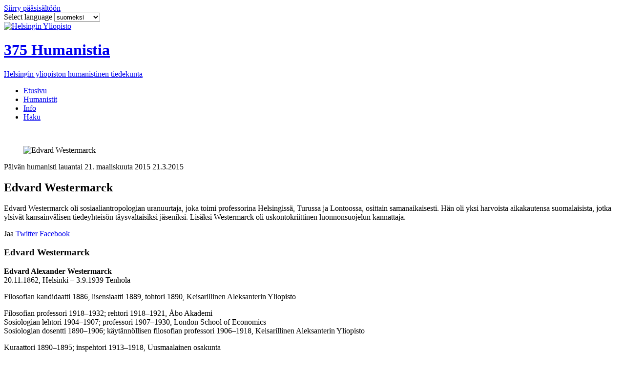

--- FILE ---
content_type: text/html; charset=utf-8
request_url: https://375humanistia.helsinki.fi/humanistit/edvard-westermarck
body_size: 87674
content:
<!DOCTYPE html>
<!--[if IE 8 ]><html class="ie ie8" lang="fi"> <![endif]-->
<!--[if IE 9 ]><html class="ie ie9" lang="fi"> <![endif]-->
<!--[if (gt IE 9)|!(IE)]><!--><html lang="fi"> <!--<![endif]-->
<head prefix="og: http://ogp.me/ns# fb: http://ogp.me/ns/fb# blog: http://ogp.me/ns/blog#">
  <meta charset="utf-8"/>
  <title>Edvard Westermarck - 375 Humanistia</title>

  <meta http-equiv="X-UA-Compatible" content="IE=edge,chrome=1">
  <!--[if gt IE 8]><!--><meta name="viewport" content="width=device-width, initial-scale=1"/><!--<![endif]-->

  <meta property="og:type" content="website" />
<meta property="og:title" content="Edvard Westermarck - 375 Humanistia" />
<meta property="og:locale" content="fi_FI" />
<meta property="og:url" content="http://375humanistia.helsinki.fi/humanistit/edvard-westermarck" />
<meta property="og:description" name="description" content="Helsingin yliopiston 375-vuotisjuhlavuoden kunniaksi humanistinen tiedekunta nostaa esiin 375 humanistia. Esiteltävät henkilöt avaavat näkymää humanistisen alan merkitykseen sekä tarjoavat esimerkkejä humanistien laaja-alaisesta osaamisesta." >
<meta property="og:image" content="https://flockler.com/thumbs/sites/512/edward_westermarck_wikimedia-nosto_s1200x630_q80_noupscale.jpg" />
<meta property="og:image:width" content="1200" />
<meta property="og:image:height" content="630" />
<meta property="twitter:card" content="summary_large_image" />

  <link rel="icon" type="image/png" href="https://fl-1.cdn.flockler.com/assets/hy_humanistit/images/favicon-fa143d66753c982051146e0e8b607fe9049f854db7abaca1edba6e531070e3ba.png">
  <!--[if IE]><link rel="shortcut icon" href="https://fl-1.cdn.flockler.com/assets/hy_humanistit/images/favicon-899a26fde42c8816b364bf2c111f9b7995a2d8872caa1726deccb9fe87efd338.ico"/><![endif]-->

  
<link rel="stylesheet" media="screen" href="https://fl-1.cdn.flockler.com/assets/hy_humanistit/stylesheets/application-7bbafc6bfe8ae121aedf3f499561cfc0be911ea7053aa915e923501745684bb6.css" />




  <link rel="stylesheet" type="text/css" href="//cloud.typography.com/7499452/661742/css/fonts.css" />

  
  
  <link href='https://fonts.googleapis.com/css?family=Permanent+Marker' rel='stylesheet' type='text/css'>
</head>
<body class="view--authors view--authors-show is-author-view ">
    

  <header class="site-header">
  <div class="wrapper">
    <a class="site-header__top__skip-link" href="#main">Siirry pääsisältöön</a>
    <div class="site-header__top">
      <form action="" class="site-header__languages">
        <label for="language-switcher">
          Select&nbsp;language
        </label>
        <select id="language-switcher">
            <option data-url="http://375humanistia.helsinki.fi/humanistit/edvard-westermarck" value="fi" selected=&quot;selected&quot;>
              suomeksi
            </option>
            <option data-url="http://375humanistia.helsinki.fi/en/humanists/edvard-westermarck" value="en">
              in English
            </option>
            <option data-url="http://375humanistia.helsinki.fi/de/humanistinnen-und-humanisten/edvard-westermarck" value="de">
              auf Deutsch
            </option>
            <option data-url="http://375humanistia.helsinki.fi/et/humanistia/edvard-westermarck" value="et">
              Eesti keeles
            </option>
            <option data-url="http://375humanistia.helsinki.fi/es/humanistas/edvard-westermarck" value="es">
              en español
            </option>
            <option data-url="http://375humanistia.helsinki.fi/fr/les-humanistes/edvard-westermarck" value="fr">
              en français
            </option>
            <option data-url="http://375humanistia.helsinki.fi/it/gil-umanisti/edvard-westermarck" value="it">
              in italiano
            </option>
            <option data-url="http://375humanistia.helsinki.fi/ru/humanistia/edvard-westermarck" value="ru">
              по-русски
            </option>
            <option data-url="http://375humanistia.helsinki.fi/sv/humanisterna/edvard-westermarck" value="sv">
              på svenska
            </option>
            <option data-url="http://375humanistia.helsinki.fi/ar/bhthw-llwm-lnsny-at/edvard-westermarck" value="ar">
              بالعربية
            </option>
            <option data-url="http://375humanistia.helsinki.fi/zh-cn/ren-wen-xue-zhe/edvard-westermarck" value="zh-CN">
              中文
            </option>
        </select>
      </form>
    </div>

    <a class="site-header__heading-link" href="http://375humanistia.helsinki.fi">
      <img class="site-header__hy-logo" alt=" Helsingin Yliopisto" src="https://fl-1.cdn.flockler.com/assets/hy_humanistit/images/hy-logo-white-2807a3a5af285121971c8d3d07f3224e9c7ada38810aa03d56c28572217c53da.png" />
      <div class="site-header__heading">
        <h1 class="site-header__heading__title">
          375 Humanistia
        </h1>
        <p class="site-header__heading__subtitle">
          Helsingin yliopiston humanistinen tiedekunta
        </p>
      </div>
</a>    <nav id="navigation" class="menu" role="navigation">
  <div class="wrapper">
    <ul class="menu__items">
      <li class="menu__item menu__item--home">
        <a class="menu__link" href="http://375humanistia.helsinki.fi">
          <i class="icon-home"></i>
            <span class="menu__item__default">Etusivu</span>
</a>      </li>
        <li class="menu__item">
          <a href="/humanistit" class="menu__link">
            Humanistit
          </a>
        </li>
        <li class="menu__item menu__item--page-info">
          <a class="menu__link" href="http://375humanistia.helsinki.fi/info">Info</a>
        </li>
        <li class="menu__item menu__item--search">
          <a class="menu__link" href="/haku">Haku</a>
        </li>
    </ul>
  </div>
</nav>

  </div>
</header>


  <div class="content" id="main" role="main">
        <section class="hero" id="hero">
    <div class="hero__wrapper">
        <div class="hero__author hero__author--current" data-published="2015-03-21" data-id="2467">
          <div class="wrapper">
            <div class="hero__img__wrapper">
  <img class="hero__img__polaroid-cover" alt="" src="https://fl-1.cdn.flockler.com/assets/hy_humanistit/images/polaroid_bg-8ec312a997f9d3b04a25be2a452d016a7460ac1473f98dfc8f2f387782b16d3a.png" />
  <span class="hero__img">
    <figure class="hero__img__figure">
      <img alt="Edvard Westermarck" onload="this.parentNode.style.backgroundImage = &#39;url(&#39; + this.src + &#39;)&#39;;this.parentNode.parentNode.className += &#39; show&#39;;" data-2x="https://flockler.com/thumbs/sites/512/edward_westermarck_wikimedia-nosto_s840x840_q40_noupscale.jpg" itemprop="image" src="https://flockler.com/thumbs/sites/512/edward_westermarck_wikimedia-nosto_s420x420_q60_noupscale.jpg" />

    </figure>
  </span>
    <div class="hero__img__subtitle">
      Päivän humanisti
      <time datetime="2015-03-21">
        <span class="screen-reader">
          lauantai 21. maaliskuuta 2015
        </span>
        <span class="display-only">
          21.3.2015
        </span>
      </time>
      
    </div>
</div>

            <div class="hero__body">
  <h1 class="hero__title">Edvard Westermarck</h1>
  <div class="hero__intro">
    <p>Edvard Westermarck oli sosiaaliantropologian uranuurtaja, joka toimi professorina Helsingissä, Turussa ja Lontoossa, osittain samanaikaisesti. Hän oli yksi harvoista aikakautensa suomalaisista, jotka ylsivät kansainvälisen tiedeyhteisön täysvaltaisiksi jäseniksi. Lisäksi Westermarck oli uskontokriittinen luonnonsuojelun kannattaja.</p>
  </div>
  <div class="hero__share">
    <span class="hero__share__label">Jaa</span>
    <a href="https://twitter.com/intent/tweet?text=Edvard%20Westermarck%20-&amp;url=http%3A%2F%2F375humanistia.helsinki.fi%2Fhumanistit%2Fedvard-westermarck" target="_blank">
      <i class="icon-twitter"></i>
      <span>Twitter</span>
    </a>
    <a href="https://www.facebook.com/sharer.php?u=http%3A%2F%2F375humanistia.helsinki.fi%2Fhumanistit%2Fedvard-westermarck&amp;t=Edvard%20Westermarck" target="_blank">
      <i class="icon-facebook"></i>
      <span>Facebook</span>
    </a>
  </div>
</div>

          </div>
        </div>
    </div>
  </section>


  <section class="author__articles">
    <div class="wrapper">
      <div class="wall-items js-packery-init" id="wall">
      <div class="wall-item__container">
    <article class="wall-item wall-item--info" itemscope itemtype="http://schema.org/Article">
      <div class="wall-item__content">
        <div class="wall-item__body">
          <div class="info-box" itemprop="articleBody">
  <h1 class="info-box__title">Edvard Westermarck</h1>
  <div class="info-box__body">
    <p><strong>Edvard Alexander Westermarck</strong><br />
20.11.1862, Helsinki &ndash; 3.9.1939 Tenhola</p>

<p>Filosofian kandidaatti 1886, lisensiaatti 1889, tohtori 1890, Keisarillinen Aleksanterin Yliopisto</p>

<p>Filosofian professori 1918&ndash;1932; rehtori 1918&ndash;1921, &Aring;bo Akademi<br />
Sosiologian lehtori 1904&ndash;1907; professori 1907&ndash;1930, London School of Economics<br />
Sosiologian dosentti 1890&ndash;1906; k&auml;yt&auml;nn&ouml;llisen filosofian professori 1906&ndash;1918, Keisarillinen Aleksanterin Yliopisto</p>

<p>Kuraattori 1890&ndash;1895; inspehtori 1913&ndash;1918, Uusmaalainen osakunta</p>

<p><strong>Kunnianosoitukset</strong><br />
Filosofian kunniatohtori, Uppsala universitet 1932<br />
Lakitieteen kunniatohtori, Glasgow University 1928<br />
Kunniatohtori, Aberdeen University 1912<br />
Pohjant&auml;hden ritarikunnan II lk:n komentaja, 1925<br />
Suomen Valkoisen Ruusun ritarikunnan II lk:n komentaja, 1919<br />
I lk:n Vapaudenristi, 1918<br />
Pyh&auml;n Annan ritarikunnan III lk:n kunniamerkki, 1911</p>

<p>Westermarck-seuran perustaminen 1940</p>

<p><em>Kuva: WikimediaCommons<br />
Teksti: Tomas Sj&ouml;blom</em></p>

  </div>
</div>

        </div>
      </div>
    </article>
  </div>


      <div class="wall-item__container" data-id="906518" data-section="edvard-westermarck">
  <article class="wall-item wall-item--article" itemscope itemtype="http://schema.org/Article">
      <figure class="wall-item__figure" style="background-position: 50% 0%;">
        <img alt="" onload="this.parentNode.style.backgroundImage = &#39;url(&#39; + this.src + &#39;)&#39;;this.parentNode.parentNode.className += &#39; show&#39;;" data-2x="https://flockler.com/thumbs/5125/westermarck_museovirasto_s1248x0_q40_noupscale.jpg" itemprop="image" src="https://flockler.com/thumbs/5125/westermarck_museovirasto_s624x0_q80_noupscale.jpg" />

        <a href="http://375humanistia.helsinki.fi/edvard-westermarck/kolmen-yliopiston-professori"></a>
      </figure>
    <div class="wall-item__content">
      <div class="wall-item__header">
        <h1 class="wall-item__title" itemprop="name headline">
          <a href="http://375humanistia.helsinki.fi/edvard-westermarck/kolmen-yliopiston-professori">Kolmen yliopiston professori</a>
        </h1>
      </div>
      <div class="wall-item__body wall-item__body--simple-text" itemprop="articleBody">


        <p>Edvard Alexander Westermarck syntyi hyvinvoivaan keskiluokkaiseen perheeseen 20.11.1862 Helsingissä. Hänen isänsä Nils Christian oli yliopiston kamreeri, jolla oli hyvät vahvat yhteydet akateemiseen sivistyneistöön. Westermarck kirjoittautui Keisarilliseen Aleksanterin Yliopistoon lukemaan estetiikkaa, modernia kirjallisuutta ja yleistä historiaa. Filosofian kandidaatiksi hän kuitenkin valmistui vuonna 1886 laudaturtyöllä filosofiasta, aiheenaan ”Tekeekö kulttuuri ihmiskunnan onnellisemmaksi?”.</p>

          <span class="read-more">
            <a class="btn btn--primary" href="http://375humanistia.helsinki.fi/edvard-westermarck/kolmen-yliopiston-professori"><span>Lue lisää</span></a>
          </span>

      </div>
      <div class="wall-item__footer">
  <div class="wall-item__meta">
    <a href="http://375humanistia.helsinki.fi/edvard-westermarck/kolmen-yliopiston-professori">
      <time datetime="2015-03-19T13:39:59Z" itemprop="datePublished">
        <i class="icon-time"></i>
        <span class="wall-item__publish-date">19.3.2015</span>
        <span class="wall-item__publish-time">klo 15:39</span>
      </time>
</a>  </div>
</div>

    </div>
  </article>
</div>

      <div class="wall-item__container" data-id="906567" data-section="edvard-westermarck">
  <article class="wall-item wall-item--article" itemscope itemtype="http://schema.org/Article">
      <figure class="wall-item__figure" style="background-position: 64% 79%;">
        <img alt="" onload="this.parentNode.style.backgroundImage = &#39;url(&#39; + this.src + &#39;)&#39;;this.parentNode.parentNode.className += &#39; show&#39;;" data-2x="https://flockler.com/thumbs/5125/edward_westermarck_wikimedia_s1248x0_c206x120_l0x61_q40_noupscale.jpg" itemprop="image" src="https://flockler.com/thumbs/5125/edward_westermarck_wikimedia_s624x0_c206x120_l0x61_q80_noupscale.jpg" />

        <a href="http://375humanistia.helsinki.fi/edvard-westermarck/uskontokritiikkia-ja-radikaalia-suvaitsevaisuutta"></a>
      </figure>
    <div class="wall-item__content">
      <div class="wall-item__header">
        <h1 class="wall-item__title" itemprop="name headline">
          <a href="http://375humanistia.helsinki.fi/edvard-westermarck/uskontokritiikkia-ja-radikaalia-suvaitsevaisuutta">Uskontokritiikkiä ja radikaalia suvaitsevaisuutta</a>
        </h1>
      </div>
      <div class="wall-item__body wall-item__body--simple-text" itemprop="articleBody">


        <p>Puhtaasti akateemisten ansioidensa ohella Edvard Alexander Westermarck tunnetaan myös aikaansa nähden radikaalina vapaa-ajattelijana. Opiskeluaikanaan Helsingissä 1880-luvulla hän tuli ylioppilasliikkeen keskuudessa kosketuksiin vahvojen realismin, kehitysopin ja kristillisten instituutioiden kritiikin virtausten kanssa. Nämä ajatukset olivat keskeisiä hänen elämäntyölleen ja aatteelliselle suuntautumiselleen.</p>

          <span class="read-more">
            <a class="btn btn--primary" href="http://375humanistia.helsinki.fi/edvard-westermarck/uskontokritiikkia-ja-radikaalia-suvaitsevaisuutta"><span>Lue lisää</span></a>
          </span>

      </div>
      <div class="wall-item__footer">
  <div class="wall-item__meta">
    <a href="http://375humanistia.helsinki.fi/edvard-westermarck/uskontokritiikkia-ja-radikaalia-suvaitsevaisuutta">
      <time datetime="2015-03-19T13:52:10Z" itemprop="datePublished">
        <i class="icon-time"></i>
        <span class="wall-item__publish-date">19.3.2015</span>
        <span class="wall-item__publish-time">klo 15:52</span>
      </time>
</a>  </div>
</div>

    </div>
  </article>
</div>

      <div class="wall-item__container" data-id="906573" data-section="edvard-westermarck">
  <article class="wall-item wall-item--article" itemscope itemtype="http://schema.org/Article">
    <div class="wall-item__content">
      <div class="wall-item__header">
        <h1 class="wall-item__title" itemprop="name headline">
          <a href="http://375humanistia.helsinki.fi/edvard-westermarck/edvard-westermarckin-kirjallinen-tuotanto">Edvard Westermarckin kirjallinen tuotanto</a>
        </h1>
      </div>
      <div class="wall-item__body wall-item__body--simple-text" itemprop="articleBody">


        <ul>
	<li>
<em>The History of Human Marriage,</em> London 1891 (laajennettu painos 1921). (Ruots. <em>Det menskliga äktenskapets historia</em>, Helsingfors 1893. Suom. <em>Avioliiton historia</em>, Porvoo 1932.)</li>
	<li>
<em>Normative und psychologische Ethik</em>, luento, München 1896. (Suom. <em>Normatiivinen ja psykologinen etiikka,</em> teoksessa S. Knuuttila, J. Manninen &amp; I. Niiniluoto (toim.), <em>Aate ja maailmankuva</em>…</li>
</ul>

          <span class="read-more">
            <a class="btn btn--primary" href="http://375humanistia.helsinki.fi/edvard-westermarck/edvard-westermarckin-kirjallinen-tuotanto"><span>Lue lisää</span></a>
          </span>

      </div>
      <div class="wall-item__footer">
  <div class="wall-item__meta">
    <a href="http://375humanistia.helsinki.fi/edvard-westermarck/edvard-westermarckin-kirjallinen-tuotanto">
      <time datetime="2015-03-19T13:53:42Z" itemprop="datePublished">
        <i class="icon-time"></i>
        <span class="wall-item__publish-date">19.3.2015</span>
        <span class="wall-item__publish-time">klo 15:53</span>
      </time>
</a>  </div>
</div>

    </div>
  </article>
</div>

      <div class="wall-item__container" data-id="906584" data-section="edvard-westermarck">
  <article class="wall-item wall-item--article" itemscope itemtype="http://schema.org/Article">
      <figure class="wall-item__figure" style="background-position: 50% 0%;">
        <img alt="" onload="this.parentNode.style.backgroundImage = &#39;url(&#39; + this.src + &#39;)&#39;;this.parentNode.parentNode.className += &#39; show&#39;;" data-2x="https://flockler.com/thumbs/5125/westermarck_society_colour_s1248x0_q40_noupscale.jpg" itemprop="image" src="https://flockler.com/thumbs/5125/westermarck_society_colour_s624x0_q80_noupscale.jpg" />

        <a href="http://375humanistia.helsinki.fi/edvard-westermarck/westermarck-seura"></a>
      </figure>
    <div class="wall-item__content">
      <div class="wall-item__header">
        <h1 class="wall-item__title" itemprop="name headline">
          <a href="http://375humanistia.helsinki.fi/edvard-westermarck/westermarck-seura">Westermarck-seura</a>
        </h1>
      </div>
      <div class="wall-item__body wall-item__body--simple-text" itemprop="articleBody">


        <p>Sosiologian merkittävä asema Suomen yliopistoissa 1900-luvun alkupuolella oli hyvin pitkälti <strong>Edvard Westermarckin</strong> ansiota. Toiseen maailmansotaan asti sen opetus Suomessa oli käytännössä kokonaan Westermarckin ja hänen oppilaidensa hallussa. Eräät hänen oppilaistaan perustivatkin 1940-luvulla sosiologien kansallisen tiedeseuran, ja nimesivät sen hänen mukaansa <a href="http://www.westermarck.fi/?language=fi" target="_blank">The Westermarck Societyksi</a>. Perustavia jäseniä olivat muun muassa <a href="http://www.kansallisbiografia.fi/kb/artikkeli/6041/" target="_blank">Uno</a>…</p>

          <span class="read-more">
            <a class="btn btn--primary" href="http://375humanistia.helsinki.fi/edvard-westermarck/westermarck-seura"><span>Lue lisää</span></a>
          </span>

      </div>
      <div class="wall-item__footer">
  <div class="wall-item__meta">
    <a href="http://375humanistia.helsinki.fi/edvard-westermarck/westermarck-seura">
      <time datetime="2015-03-19T14:01:03Z" itemprop="datePublished">
        <i class="icon-time"></i>
        <span class="wall-item__publish-date">19.3.2015</span>
        <span class="wall-item__publish-time">klo 16:01</span>
      </time>
</a>  </div>
</div>

    </div>
  </article>
</div>

</div>


    </div>
  </section>
  <aside>
    <div class="wrapper">
        <aside class="authors authors--related authors--with-image">
    <ul>
</ul>

  </aside>

    </div>
  </aside>

  </div>

  <div class="wrapper"> <a class="site-footer__back-link" href="#main">Takaisin pääsisältöön</a>
<a class="site-footer__back-link" href="#navigation">Takaisin valikkoon</a></div>
<footer role="contentinfo" class="site-footer">
  <div class="wrapper">
    <div class="site-footer__contents">
      <a href="http://www.helsinki.fi/hum/" class="site-footer__hy-logo"><span>University of Helsinki</span></a>

      <div class="site-links__container">
          <ul class="site-links">
              <li>
                <a href="http://www.facebook.com/humanistinen" target="_blank">
                  <span class="button--square-icon">
                    <i class=" site-links__icon icon-facebook"></i>
                  </span>
                  <span class="site-links__text">Humanistinen tiedekunta Facebookissa</span>
                </a>
              </li>
              <li>
                <a href="https://twitter.com/HYhumtdk" target="_blank">
                  <span class="button--square-icon">
                    <i class=" site-links__icon icon-twitter"></i>
                  </span>
                  <span class="site-links__text">Humanistinen tiedekunta Twitterissä</span>
                </a>
              </li>
              <li>
                <a href="http://instagram.com/hyhumtdk" target="_blank">
                  <span class="button--square-icon">
                    <i class=" site-links__icon icon-instagram"></i>
                  </span>
                  <span class="site-links__text"><span class="translation_missing" title="translation missing: fi.hy_humanistit.tiedekunta_in.instagram">Instagram</span></span>
                </a>
              </li>
          </ul>
      </div>
    </div>
    <p class="copyright">&copy; Humanistinen tiedekunta, Helsingin yliopisto 2014</p>
  </div>
</footer>


  <form id="load-more-state-form" style="overflow:hidden;width:1px;height:1px;margin:0;padding:0;position:absolute;bottom:0;">
  <input id="load-more-state" type="checkbox" tabindex="-1" aria-hidden="true">
</form>

  <script>
    var HyHumanistit = {
      siteId: 512,
      itemsPerPage: 10,
      infiniteScroll: false,
      keepLoadMoreState: true,
      authors: [{"published_at":"2016-01-01","name":"Humanistinen tiedekunta Helsingin yliopisto","avatar":"https://flockler.com/files/sites/512/375humanistia.jpg","short_description":"Helsingin yliopiston 375-vuotisjuhlavuoden kunniaksi humanistinen tiedekunta nosti vuoden 2015 aikana esiin 375 humanistia. Esittelimme tällä sivustolla joka päivä uuden Päivän humanistin, muutamina päivinä useampia kerralla. Esiteltyjen joukossa on professorien ja tutkijoiden lisäksi muun muassa kirjailijoita, kääntäjiä, toimittajia, muusikkoja, yritysjohtajia sekä museo- ja kustannusalan toimijoita. Henkilöesittelyjä voi selata aakkosjärjestyksen tai julkaisupäivämäärän mukaisesti Humanistit-alasivulla tai etsiä Haku-toiminnon avulla."},{"published_at":"2015-12-31","name":"Arto Mustajoki","avatar":"https://flockler.com/files/sites/512/arto_mustajoki_kuvaaja_ei_tietoa.jpg","short_description":"Arto Mustajoki on venäjän kieleen ja venäläiseen mieleen erikoistunut tutkija, jolle tiedeorganisaatioiden hallinnolliset tehtävätkään eivät ole vieraita. Professori Mustajoki on tutkimuksen yleistajuistamisen puolestapuhuja. Hän osallistuu aktiivisesti yhteiskunnalliseen keskusteluun, laatii tietokirjoja ja nauttii esiintymisestä."},{"published_at":"2015-12-30","name":"Liisa Suvikumpu","avatar":"https://flockler.com/files/sites/512/nosto_suvikumpu-liisa-foto-annika-rauhala--gkev8711jn.jpg","short_description":"Liisa Suvikumpu on yhteiskunnallisella näköalapaikalla Säätiöiden ja rahastojen neuvottelukunnan toimitusjohtajana. Hän tietää, mitä kaikkea säätiöiden jakamalla rahalla yhteiskunnassamme saadaan aikaan tieteen, taiteen, kulttuurin ja muiden yleishyödyllisten asioiden saralla. Hän on ylpeä Helsingin yliopistosta ja toivoo ihmisten olevan jatkossakin yliopiston tärkein voimavara."},{"published_at":"2015-12-29","name":"Ebba Witt-Brattström","avatar":"https://flockler.com/files/sites/512/nosto_ebba_witt_brattstr_m_mkr_fi_1--shs8ymezk5.jpg","short_description":"Ebba Witt-Brattströmin tieteellinen intohimo on kirjallisuushistoria. Hänelle se näyttäytyy kirjastona, joka sisältää kaikenlaiset inhimilliset kokemukset, miljoonissa eri muodoissa. Ongelma on Witt-Brattströmin mukaan, että naisia on kirjallisuuden maailmassa usein vähätelty. Tutkimuksessaan hän pyrkii palauttamaan tasapainon, näyttämään kirjallisia sukupuolidialogeja kautta aikojen. Tylsää hänellä ei ole koskaan."},{"published_at":"2015-12-28","name":"Mika Lavento","avatar":"https://flockler.com/files/sites/512/nosto-mika_lavento_kuva_mika_federley.jpg","short_description":"Mika Lavento on arkeologian professori, jonka tehtäväkenttään kuuluu arkeologinen tutkimus eri puolilla maailmaa. Hän on tehnyt tutkimusta pääosin pohjoisella havumetsävyöhykkeellä sekä laajoja kenttätöitä Kreikassa ja Lähi-idässä. Arkeologia kiehtoo Laventoa, koska se yhdistää monia tieteitä. Alan metodit myös kehittyvät nopeasti. Uusi tutkimusaineisto lisääntyy ja saattaa muuttaa merkittävästikin aikaisempia käsityksiämme menneisyydestä."},{"published_at":"2015-12-27","name":"Mikko Myllykoski","avatar":"https://flockler.com/files/sites/512/fix_imgp7004_kuvapinjamyllykoski--67eh7hs7t6.jpg","short_description":"Elämysjohtajan työ tiedekeskus Heurekassa avautui Mikko Myllykoskelle kuin varkain. Historian, latinan kielen ja Rooman kirjallisuuden sekä klassisen arkeologian opiskelu johtivat opiskeluaikana muun muassa historiikkien kirjoittamiseen ja näyttelyiden suunnitteluun yliopiston 350-vuotisjuhliin. Valmisteilla olevassa väitöskirjatyössään hän pohtii näyttelymediaa radikaalina sosiaalisena innovaationa."},{"published_at":"2015-12-26","name":"Markku Peltonen","avatar":"https://flockler.com/files/sites/512/nosto-markku-peltonen_2_photo-hy_linda-tammisto.jpg","short_description":"Akatemiaprofessori Markku Peltonen on kansainvälisesti arvostettu uuden ajan aatehistorian tutkija. Akatemiahankkeessaan hän tutkii demokratian käsitettä 1600-luvulla. Omankin aikamme poliittinen järjestelmä näyttäytyy jo unohtuneiden käsitysten myötä uudessa valossa. Cambridgen ja Princetonin yliopistoissa vietetyt jaksot ovat olleet Peltosen tutkijanuralla käänteentekeviä."},{"published_at":"2015-12-25","name":"Filosofian kunniatohtorit","avatar":"https://flockler.com/files/sites/512/g-karlssonin-lahjoitushattu.jpg","short_description":"Kunniatohtorin arvo on suurin huomionosoitus, jonka yliopisto voi myöntää yksityiselle henkilölle. Toisin kuin tavallisissa tohtorin arvoissa, nimitys kunniatohtoriksi ei riipu akateemisista meriiteistä. Kunniatohtoriksi voidaan nimittää henkilö, joka on tehnyt työtä tieteen, yliopiston tai merkittävän yhteiskunnallisen asian hyväksi. Kunniatohtoriuden kautta yliopisto voi nostaa esille tärkeiksi ja ajankohtaisiksi katsottuja teemoja. Kunniatohtorin arvon myöntää yksittäinen tiedekunta yleensä neljän vuoden välein järjestettävissä promootiotilaisuuksissa, joissa juhlitaan opintonsa päättäneitä maistereita ja tohtoreita. Erillinen toimikunta ottaa kunniatohtoriehdotukset vastaan ja tekee viralliset päätökset. Seuraava filosofisen tiedekunnan promootio järjestetään vuonna 2017. Olemme valinneet tähän esittelyyn kahdeksan tiedekuntamme kunniatohtoria."},{"published_at":"2015-12-24","name":"Karl Collan","avatar":"https://flockler.com/files/sites/512/nosto-collan_karl_museovirasto_hk19591203_29_8.jpg","short_description":"Vastoinkäymisistä, taloudellisista ongelmista ja lyhyestä elämästään huolimatta Karl Collan kuului aikakautensa merkkimiehiin monilla aloilla. Hän oli aktiivinen osakuntavaikuttaja opiskeluaikanaan, minkä jälkeen hän toimi pitkään opettajana Helsingin tyttökoulussa ja yliopistossa. Hän loi järjestelmän vastaperustetulle Ylioppilaskirjastolle ja toi yliopiston kirjastoon useita moderneja käytännöllisiä uudistuksia. Parhaiten Collan tunnetaan kuitenkin musiikin saralta, erityisesti Sylvian joululaulun säveltäjänä."},{"published_at":"2015-12-23","name":"Marja-Leena Sorjonen","avatar":"https://flockler.com/files/sites/512/nostokuva3_1387.jpg","short_description":"Suomen kielen professori Marja-Leena Sorjonen tarkastelee kieltä vuorovaikutuksen välineenä: keinona hoitaa asioita ja jakaa ajatuksia toisten kanssa – ilmaista, ketä kulloinkin toisillemme olemme. Kieli on siellä missä ihminen, ja kenen tahansa kieli on kielentutkijalle kiinnostavaa. Sorjosta kiinnostaa vuorovaikutuksen rakentaminen niin arjen tilanteissa kuin erilaisissa yhteiskunnan instituutioissa."},{"published_at":"2015-12-22","name":"Anna Laurinsilta","avatar":"https://flockler.com/files/sites/512/nosto_siinan-yo-202_kuvaesalaurinsilta.jpg","short_description":"Anna Laurinsilta näkee työssään, kuinka pienikin apu on tärkeää. Suomen Punaisen Ristin varainhankintapäällikkönä hän on oppinut, että vapaaehtoisten lahjoittama aika on yhtä merkittävä asia kuin rahalahjoituksetkin. Kansatieteen opinnot ovat antaneet näkökulmaa numeroiden taakse: pohjimmiltaan kyse on aina ihmisistä, jotka haluavat auttaa tai jotka tarvitsevat kipeästi apua."},{"published_at":"2015-12-21","name":"Ulla Tuomarla","avatar":"https://flockler.com/files/sites/512/nosto-ulla_tuomarla_kuva_essi_lavonen.jpg","short_description":"Nykykielten laitoksen johtaja, yliopistonlehtori Ulla Tuomarla on viihtynyt Helsingin yliopiston työntekijänä jo 20 vuotta. Humanistisessa tiedekunnassa Tuomarla tunnustautuu poikkeustapaukseksi, joka pitää hallinnosta. Nykyisessä työssään laitoksen johtajana hän ei voi koskaan olla varma, mitä työviikko tuo tullessaan, mutta se on hänestä vain hyvä asia. Oma tutkimus on jäänyt hieman vaativan työn varjoon, mutta Tuomarla toivoo, että internetin vihapuhetta käsittelevän tutkimuksensa kautta hän voisi vaikuttaa yhteiskuntaamme ja tarjota käytännön ratkaisuja."},{"published_at":"2015-12-20","name":"Anu Koivunen","avatar":"https://flockler.com/files/sites/512/nosto-anu_2011.jpg","short_description":"Anu Koivunen on taiteentutkijaksi koulutettu, sukupuolen, vallan ja median tutkijaksi kasvanut politiikkanörtti. Hän on perehtynyt suomalaisen elokuvan ja television historiaan ja kansakuntaisuuden sukupuolittuneisiin kertomuksiin. Tällä hetkellä hän tutkii poliittisen julkisuuden ehtoja ja television roolia kansallisen julkisuuden rakentajana 1960–1970 -luvuilla, ruotsinsuomalaisuuden uusia esityksiä sekä Jörn Donnerin 1960-luvun elokuvia."},{"published_at":"2015-12-19","name":"Paolo Ribaldini","avatar":"https://flockler.com/files/sites/512/nosto-kuva-2-paolo-ribaldini-rita-mikl-n-2015.jpg","short_description":"Paolo Ribaldini on italialainen tutkija ja muusikko, joka muutti Helsinkiin vuonna 2012. Vaikka hän opiskeli klassista viulunsoittoa neljätoista vuotta, hänen akateeminen kiinnostuksensa kohdistuu tällä hetkellä populaarimusiikkiin, erityisesti heavy metallin klassiseen kauteen. Ribaldini on myös aktiivinen rock-laulaja, joka osallistui The Voice of Finland -ohjelmaan vuonna 2015."},{"published_at":"2015-12-18","name":"Matti Sintonen","avatar":"https://flockler.com/files/sites/512/nosto_matti01.jpg","short_description":"Uravalinta oli Matti Sintoselle itsestään selvä. Hän väitteli teoreettisesta filosofiasta vuonna 1984. Väitös jäi elävästi myös seuraavan sukupolven mieleen: ”Vielä vuosia väittelyn jälkeen tyttäreni Kaarina, väittelyvuonna 4-vuotias, muisti päärakennuksen ohi ajettaessa, että tuolla isi väitteli. Asia tuli vielä väittelyvuonna puheeksi Johanneksen kirkon päiväkotiryhmässä. Opettaja oli pyytänyt jokaista esittäytymään ja kertomaan mitä isä ja äiti tekevät. Isän kohdalla ei ollut ongelmia. Kaarina ilmoitti kirkkaalla äänellä, että ’isi on ilo-opin tohtoli’. Kun opettaja sitten kysyi mitä äiti tekee, pullea sormi meni hetkeksi suuhun. Sitten asia kirkastui: ’No töitä tietenkin!’”"},{"published_at":"2015-12-17","name":"Touko Siltala","avatar":"https://flockler.com/files/sites/512/nostoehdokas1_toukosiltala2__kuvaveikkosomerpuro.jpg","short_description":"Kustannusalalla yli 30 vuotta viihtynyt Touko Siltala elää unelmaansa. Kustannusosakeyhtiö Siltala on työyhteisö, jonka ytimessä ovat kirjailijat, kirjoittaminen ja kirjat. Vangitseva kirjoitustyyli, tarinan kertomisen taito ja tunteiden välittäminen takaavat Siltalan mukaan sen, että kirjoille löytyy lukijoita myös tulevaisuudessa."},{"published_at":"2015-12-16","name":"Lotte Tarkka","avatar":"https://flockler.com/files/sites/512/nosto-lotte.jpg","short_description":"Lotte Tarkka on folkloristiikan professori, jonka erikoisala on suomalainen kansanrunous ja mytologia. Tarkka uskoo sanojen voimaan eikä kyllästy koskaan suomalaisen loitsurunouden estetiikkaan. Antropologian jatko-opinnot Cambridgen yliopistosta johdattivat karjalaisen perinteen tutkijan symboliantropologian ja mikrohistorian piiriin. Tarkka tutkii runokieltä sen sosiaalisessa ja historiallisessa yhteydessä, ihmisten jokapäiväisessä käytössä. Kalevalamittaisen kansanrunouden lisäksi Tarkka on tutkinut ympäristömytologiaa, sananlaskuja, perinteen transformaatiota, folkloren ideologisia käyttöjä – ja tietenkin Kalevalaa."},{"published_at":"2015-12-15","name":"Karl-Erik Michelsen","avatar":"https://flockler.com/files/sites/512/nosto-karl-erik-michelsen-lut_9795.jpg","short_description":"Lappeenrannan teknillisessä yliopistossa professorina työskentelevä Karl-Erik Michelsen on tehnyt pitkän ja kansainvälisen uran tieteen parissa. Hänen tutkimusaloihinsa kuuluvat tiede, teknologia ja moderni maailma, jossa elämme. Michelsenille humanismi on elämänasenne, mutta samalla myös jatkuvan kritiikin kohde. Akateemiseksi kymmenottelijaksi tunnustautuva Michelsen pyrkii tutkimuksellaan ylittämään tieteen rajoja ja vaikuttamaan ympäröivään yhteiskuntaan."},{"published_at":"2015-12-14","name":"Kirsti Salmi-Niklander","avatar":"https://flockler.com/files/sites/512/nosto-kirsti_salmi-niklander_kuva_mika_federley.jpg","short_description":"Folkloristiikan dosentti, akatemiatutkija Kirsti Salmi-Niklander askartelee vanhojen pölyisten papereiden kanssa ja etsii niistä ihmisiä, yhteisöjä, tarinoita ja muistoja. Hän on oppinut ottamaan suvaitsevaisen asenteen pölyyn ja sotkuisiin paperikasoihin - vaikka myöntää, että järjestelmällisyys on hyve ja digitointi mahtava asia. Hän tuntee onnistumisen iloa saadessaan valkean syttymään pönttöuuniin, ja harhautuu silloin tällöin hautausmaille ja lankakauppoihin."},{"published_at":"2015-12-13","name":"Riitta Nikula","avatar":"https://flockler.com/files/sites/512/nosto-riitta_nikula_kuva_mika_federley.jpg","short_description":"Taidehistorian emeritaprofessori Riitta Nikula on erikoistunut Suomen 1900-luvun kaupunkiarkkitehtuurin tutkimukseen. Rakennettu kaupunkikuva, korttelien ja talojen merkitys kaupunkien kudoksessa ja asukkaiden elämässä ovat kiehtoneet häntä tutkijana kohta 50 vuotta. Yliopistolla opettaessaan Nikula oli keskusteleva ja kannusti opiskelijoita kokemuksellisuuteen: opintoretkiin sekä pyörä- ja kävelykierroksiin. Nikulan mielestä ekskursioilla oppii asioita syvemmin kuin tenttikirjaa yksin pänttäämällä."},{"published_at":"2015-12-12","name":"Kirsi Saarikangas","avatar":"https://flockler.com/files/sites/512/nosto-kirsi_saarikangas_kuva_veikko_somerpuro.jpg","short_description":"Monitieteinen tutkimus ja opettaminen ovat taidehistorian professori Kirsi Saarikankaan intohimoja. Hän on tehnyt tutkimusta taidehistorian, kaupunkitutkimuksen ja sukupuolentutkimuksen risteyskohdassa. Tällä hetkellä hän tutkii lähiöiden elettyjä tiloja, luontoa kaupungeissa sekä asukkaiden, rakennetun ja luonnonympäristön suhdetta. Saarikangas rakastaa vaeltamista ja kuljeskelua vuorilla, kaupungeissa ja kaupunkien laidoilla sekä uimista kylmässä meressä."},{"published_at":"2015-12-11","name":"Markus Leikola","avatar":"https://flockler.com/files/sites/512/nosto-ml-naama-copyright-janilaukkanen-1510.jpg","short_description":"Markus Leikola uskoo, että aina tarvitaan hyvää tuuria. Jokainen, jolla on ollut huonoa tuuria, tietää, millaista elämä silloin on. Vaikka sinänsä monenlaiset kokemukset ovat ihmiselle hyväksi."},{"published_at":"2015-12-10","name":"Matias Hellman","avatar":"https://flockler.com/files/sites/512/nosto_hellman_sarajevokuva_hellmanin_arkisto.jpg","short_description":"Matias Hellman kiinnostui serbokroaatin kielestä ollessaan Interraililla vuonna 1990. Maisterin tutkinnolla vahvistettu kielitaito johdatti hänet työskentelemään sotarikostuomioistuimen palvelukseen Balkanille ja kansainvälisen oikeusistuimen puheenjohtajan avustajaksi Haagiin."},{"published_at":"2015-12-09","name":"Sirpa Kähkönen","avatar":"https://flockler.com/files/sites/512/nosto_k-hk-nen2014_8.jpg","short_description":"Sirpa Kähkönen on kadonneiden kaupunkien etsijä, arkkitehtuurin ja musiikin intohimoinen ystävä ja historiallisten romaanien kirjoittaja. Kähkösen intohimona on etsiä ja rekonstruoida menneisyyden ystäväpiirejä, joiden kohtalot sitoutuvat merkityksellisiin paikkoihin ja lihallistavat historian suuria käänteitä. Näitä ystäväpiirejä Kähkönen kutsuu tutkimuksissaan androtoopeiksi."},{"published_at":"2015-12-08","name":"Jean Sibelius \u0026 Veijo Murtomäki","avatar":"https://flockler.com/files/sites/512/sibelius_hym_museokuva_ky.jpg","short_description":"Huomattavin ja arvostetuin suomalainen säveltäjä Jean Sibelius tunnetaan parhaiten kansallisromanttisista töistään. Sibelius sävelsi kappaleita yliopiston tilaisuuksiin ja hänelle myönnettiin filosofian kunniatohtorin arvo vuonna 1914. Sibelius-Akatemian professori Veijo Murtomäki on tutkinut laajasti Jean Sibeliuksen musiikkia ja hänen kulttuurista merkitystään sekä valtiollis-poliittista toimintaansa. Veijo Murtomäki kiinnostui alun perin urkujen soitosta, myöhemmin mukaan tulivat musiikin teoreettinen ja analyyttinen intressi."},{"published_at":"2015-12-07","name":"Helka Kekäläinen","avatar":"https://flockler.com/files/sites/512/nosto-potretti.jpg","short_description":"Helka Kekäläinen työskentelee eurooppalaisen korkeakoulutusalueen kehittämistehtävissä yksikön päällikkönä Kansallisessa koulutuksen arviointikeskuksessa. Teatteritieteen kansainvälinen kesäkoulu opetti hänelle kansainvälistymisen avaintaidot ja myönteiset kokemukset loivat rohkeutta ottaa vastaan haasteita vieraissa kulttuureissa."},{"published_at":"2015-12-06","name":"Henrik Meinander","avatar":"https://flockler.com/files/sites/512/nosto-meinander_kevat_julia-von-boguslawski.jpg","short_description":"Henrik Meinanderin opintie on ollut poikkeuksellisen lyhyt – ainakin maantieteellisessä mielessä. Hän valmistui ylioppilaaksi Svenska normallyceumista (Unioninkatu 2), opiskeli, tutki ja väitteli Helsingin yliopistossa (Unioninkatu 34 ja 36) ja on vuodesta 2001 lähtien toiminut professorina saman yliopiston ruotsinkielisessä historia-aineessa (Unioninkatu 38). Unioninkadun ulkopuolella Meinander on toiminut aktiivisesti paitsi opiskelijoidensa hyväksi myös sekä kotimaisissa että ulkomaisissa tieteellisissä seuroissa."},{"published_at":"2015-12-05","name":"Antti Summala","avatar":"https://flockler.com/files/sites/512/nosto-summala_naama.jpg","short_description":"Antti Summala on pelejä tekevä filologi. Englannin kielen laitoksella hioutuneet kirjoitustaidot veivät ensin pelitoimittajaksi ja sitten pelisuunnittelijaksi. Helsingin yliopistolla syntyi myös kiinnostus järjestötoimintaan ja japanin kieleen."},{"published_at":"2015-12-04","name":"Tuomas Heikkilä","avatar":"https://flockler.com/files/sites/512/tuomas-heikkil-1.jpg","short_description":"Tuomas Heikkilä on yksi Suomen merkittävimpiä keskiajantutkijoita. Hänet tunnetaan pyhän Henrikin ja Lallin tappajana, pimeän keskiajan palkittuna valaisijana, digital humanitiesin pioneerina, Suomen varhaisimman kirjallisen kulttuurin tutkimuksen uranuurtajana, pyhimystutkijana – ja Villa Lanten johtajana."},{"published_at":"2015-12-03","name":"Tiina Merisalo","avatar":"https://flockler.com/files/sites/512/nosto2-2012-foto-juho-nurmi.jpg","short_description":"Helsingin kaupunginmuseon johtaja Tiina Merisalo on luotsannut Suomen suurimpiin kuuluvaa kulttuurihistoriallista museota yli 12 vuotta, kaksikymmentä vuotta eli suuren osan työurastaan hän on tehnyt Helsingin kaupungin palveluksessa. Satavuotias uudistuva museo elää ja hengittää kaupungin ja kaupunkilaisten kanssa. Museon toiminnan kautta jokaisella on mahdollisuus rakastua Helsinkiin."},{"published_at":"2015-12-02","name":"Jörg Tiedemann","avatar":"https://flockler.com/files/sites/512/nosto-tiedemann_j-rg_linda_tammisto.jpg","short_description":"Professori Jörg Tiedemannin mukaan tiedon on oltava avointa ja vapaasti käytettävissä sekä lisäksi hänen tarkoituksiinsa monikielistä, rinnakkaista ja samansuuntaista. Laajasta tietomateriaalista kääntämisen oppiminen on kiehtovaa, mutta ihmisten tekemät käännökset sisältävät niin paljon enemmän epäsuoraa lingvististä tietoa, että hän ei kykene lopettamaan niiden keräämistä. Nykyaikainen kieliteknologia hyötyy valtavasti tällaisista resursseista, mutta myös muut humanistiset tieteet kiinnostuvat yhä enemmän niiden kanssa työskentelystä. Ja avain menestykseen on tehdä niistä vapaasti käytettäviä."},{"published_at":"2015-12-01","name":"Johan Reinhold Aspelin","avatar":"https://flockler.com/files/sites/512/nosto-johan_reinhold_aspelin_commons.jpg","short_description":"Johan Reinhold Aspelin oli suomalaisen muinaistutkimuksen uranuurtaja. Hän oli alansa ensimmäinen suomalainen professori, julkaisi ensimmäisen Suomen esihistoriaa käsittelevän yleisteoksen ja nimitettiin Suomen ensimmäiseksi valtionarkeologiksi. Suurimman elämäntyönsä Aspelin teki Suomen muinaismuistohallinnon luomisessa ja kehittämisessä. Myös nykyisen Suomen kansallismuseon perustaminen oli suurelta osin Aspelinin työn tulosta."},{"published_at":"2015-11-30","name":"Salama Hirvonen","avatar":"https://flockler.com/files/sites/512/nosto-salama_hirvonen_1967_us.jpg","short_description":"Salama Simonen (vuodesta 1954 Hirvonen) teki pitkän ja merkittävän uran suomalaisessa sanomalehdistössä. Hän oli Uuden Suomen toimittajana lähes 40 vuotta, koulutti tulevia toimittajia Tampereen yliopiston edeltäjässä Yhteiskunnallisessa Korkeakoulussa ja toimi sanomalehtialan luottamustoimissa aina eläköitymiseensä asti."},{"published_at":"2015-11-29","name":"Jari Tervo","avatar":"https://flockler.com/files/sites/512/nostokuva_tervo_jari_wsoy_veikkosomerpuro.jpg","short_description":"Jari Tervo kirjoittaa lehtiin, verkkoon ja kansien väliin. Julkinen kirjoittaminen alkoi boheemisti runoilla. Toimittajan työvuosikymmenen jälkeen se muuttui faktan ja fiktion välillä sukelteluun proosan ja kolumnien muodossa. Satunnaisesti työkavereita kaipaava Tervo suostui vuonna 1998 sanailemaan ajankohtaisuuksista Ylen Uutisvuoto-ohjelmaan – pesti jatkuu edelleen."},{"published_at":"2015-11-28","name":"Veikko Somerpuro","avatar":"https://flockler.com/files/sites/512/fix_nostokuva_vs_kuvaaja_tiinasomerpuro.jpg","short_description":"Veikko Somerpuro hyödyntää filosofian ja estetiikan osaamistaan työssään valokuvaajana. Jokainen kuvaustilanne on erilainen: kameratekniikan lisäksi huippukuvaajalta vaaditaan syvällistä näkemystä kuvan ideasta ja vuorovaikutustaitoja kuvattavan kanssa. Somerpuro on onnellinen siitä, että hänestä tuli vahingossa yksityisyrittäjä. Kuvien kautta hän kokee tuottavansa arvokasta sisältöä asiakkailleen. Se on jotain sellaista, johon hän ei mielestään kynällä pystyisi."},{"published_at":"2015-11-27","name":"Mikko Sarjanen","avatar":"https://flockler.com/files/sites/512/nosto_kasvo_kuvajuusowesterlund--4d3j97k2xh.jpg","short_description":"Yhtyeistä Atomirotta ja Notkea Rotta tunnettu laulava räppäri Mikko Sarjanen löysi kotimaisen kirjallisuuden opintojen myötä tien kirjasivistyksen maailmaan. Musiikkiharrastuksesta tuli opiskeluvuosien aikana työtä ja yliopistolla käyminen vaihtui harrastukseksi. Roikkuvan gradun Sarjanen lupaa runtata valmiiksi – tie humanistiksi on hänestä ollut jo sen saavutuksen arvoinen."},{"published_at":"2015-11-26","name":"Mauri Ylä-Kotola","avatar":"https://flockler.com/files/sites/512/nosto-rehtori-mauri_yla_kotola_2006_arto_litti.jpg","short_description":"Lapin yliopiston rehtorina vuodesta 2006 toiminut Mauri Ylä-Kotola opiskeli filosofiaa Helsingin yliopistossa 1990-luvulla. Kiinnostus mediatutkimusta kohtaan vei ripeästi valmistuneen Ylä-Kotolan Rovaniemelle, missä tuntiopettajan työt vaihtuivat lehtorin pestin kautta mediatieteen professuuriksi. Mediatutkimusta kehittänyt Ylä-Kotola puhuu poikkitieteellisyyden ja korkeakoulutuksen monipuolisuuden puolesta."},{"published_at":"2015-11-25","name":"Ville Laakso","avatar":"https://flockler.com/files/sites/512/nosto_ville_laakso.jpg","short_description":"Paletti Oy:n toimitusjohtaja Ville Laakso on näkevinään loogisen jatkumon polussa 90-luvun kielitieteen opiskelijasta yrittäjäksi: ”Kielen oppimisen haaste pelkässä käsillä olevassa tilanteessa, ilman kielioppia, opettajia tai kirjallisia tekstejä, on riskinottoa ja epävarmuuden hallintaa. Yrittäjänä toimiminen on hyvin samankaltaista riskien ja epävarmuuden kanssa elämistä.” Laakso ihmetteleekin, ettei yliopisto enemmän hyödynnä humanistien piileviä valmiuksia yrittäjyyteen."},{"published_at":"2015-11-24","name":"Annamari Sarajas","avatar":"https://flockler.com/files/sites/512/nosto_kasvokuva_kirjojen_meri.jpg","short_description":"Annamari Sarajas teki merkittävän uran toimittajana ja akateemikkona. Toimittajana hän vaikutti ratkaisevasti suomalaisen sanomalehdistön kulttuuriosastojen kehitykseen ja tutkijana hän kirjoitti vaikuttavia kirjallisuushistoriallisia teoksia, joissa yhdistyivät tiukka fakta ja lukijaystävällinen esitystapa. Niin toimittajana kuin professorinakin Sarajaksen johtoajatuksena oli pyrkiä aina käsittelemään kulttuuria kokonaisuutena."},{"published_at":"2015-11-23","name":"Edvard af Brunér","avatar":"https://flockler.com/files/sites/512/bruner-edvard-jonas-af--1ivvnjy3ma.png","short_description":"Edvard af Brunér oli monipuolinen antiikin tutkija, joka pyrki professorina kehittämään antiikin kielten ja kirjallisuuden opetusta niin kouluissa kuin yliopistossa. Hänen kirjoittamansa latinan kielioppi oli käytössä yli puoli vuosisataa. Lupaava ura katkesi kuitenkin sairastumisen takia lyhyeen ja af Brunérin kansainvälisesti uraauurtava Catullus-tutkimus unohtui historian hämäriin."},{"published_at":"2015-11-22","name":"Mauri Antero Numminen","avatar":"https://flockler.com/files/sites/512/nostoehdotus_numminen_dexviihde--d0nkyaw77z.jpg","short_description":"Laaja-alaisesta repertuaaristaan tunnettu kulttuurin monitoimimies Mauri Antero Numminen kirjautui Helsingin yliopistoon vuonna 1960. Nummisen opiskelukavalkadiin kuului muun muassa filosofia, kielitiede, sosiologia, kansantaloustiede, inuitti- ja bantukielet sekä kansanrunous. Tutkinto jäi suorittamatta, mutta pitkä ura musiikin, kirjallisuuden ja elokuvataiteen saralla palkittiin kunniatohtoriudella vuonna 2014."},{"published_at":"2015-11-21","name":"Peter Stadius","avatar":"https://flockler.com/files/sites/512/nosto-stadius_peter_hy_linda-tammisto.jpg","short_description":"Peter Stadius on historioitsija, kulttuurintutkija ja Pohjoismaiden tutkimuksen professori. Hän on pääasiassa tutkinut kuvauksia ja käsityksiä Pohjoismaista niiden rajojen ulkopuolella. Ajallisesti Stadiuksen tutkimus on liikkunut varhaismodernin ja nykyajan välillä, ja teoreettisesti hän on yhdistänyt uudempaa aatehistoriaa kirjallisuustieteen ja kulttuurimaantieteen kanssa. Pohjoismaiden tutkimuksen keskuksen tutkimusjohtajana hän työskentelee luodakseen alustan näihin maihin liittyvien teemojen tutkimukselle. Hän haluaa myös herättää uusia kysymyksiä ja tapoja ymmärtää Pohjoismaita globaalissa kontekstissa."},{"published_at":"2015-11-20","name":"Juha Siltala","avatar":"https://flockler.com/files/sites/512/nosto-edit_siltalajuha_wsoyeetusillanp.jpg","short_description":"Suomen historian professori Juha Siltalan psykohistoriallinen harrastus lähti 1980-luvulla liikkeelle psykoanalyyttisesta perinteestä, mutta on laajentunut vuosien varrella sosiaalipsykologian, aivotutkimuksen, evoluutiopsykologian ja taloudellisen käyttäytymistieteen suuntaan. Näkökulmista riippumatta Siltalan tavoitteena on tutkimuksissaan luoda synteesiä ihmisten ja yhteiskuntien toimintaperiaatteista historian valossa."},{"published_at":"2015-11-19","name":"Markus Itkonen","avatar":"https://flockler.com/files/sites/512/nosto-kasvokuva-edit.jpg","short_description":"Kesällä 1984 juuri ylioppilaaksi valmistunut Markus Itkonen mieltyi Gill Sans -kirjaintyyppiin tietämättä, että kirjaintyyppien luokittelussa juuri se kuuluu erityisen selvästi humanistisiin – nimittäin humanististen groteskien lajiin. Nykyisin Itkonen on päätoimeltaan kirjagraafikko ja sivutoimisesti tietokirjailija ja typografian opettaja. Tiettävästi hän on myös ainoa suomalainen typografian alalta väitellyt. Gill Sans on edelleen yksi hänen suosikeistaan ja sen humanismista hän ymmärtää nyt enemmän."},{"published_at":"2015-11-18","name":"Kari Hotakainen","avatar":"https://flockler.com/files/sites/512/nosto_kari_hotakainen_kuvalauramalmivaara_siltala.jpg","short_description":"Kari Hotakaisen kynästä on irronnut kaunokirjallisuutta, lasten- ja nuortenkirjoja, runoja, näytelmiä, kolumneja, lehtijuttuja ja mainostekstejä. Viiden puron kirjoitustekniikka takaa sen, että tuloksia syntyy jokaisena työpäivänä. Hotakaiselle lukija on kuningatar tai kuningas, joka lukee ja kokee tekstin haluamallaan tavalla. Kirjailijan tehtäväksi jää kirjoittaa hyvin."},{"published_at":"2015-11-17","name":"Gabriel Rein","avatar":"https://flockler.com/files/sites/512/nosto_gabriel_rein_wikimediacommons.jpg","short_description":"Gabriel Rein työskenteli Keisarillisessa Aleksanterin Yliopistossa muun muassa kirjaston amanuenssina, saksan kielen lehtorina ja historian professorina. Lisäksi hän toimi yliopiston rehtorina vuosina 1848–1858. Suomalaisuuden puolesta puhunut liberaali Rein aateloitiin vuonna 1856 ja hän osallistui 1860-luvulla järjestetyille valtiopäiville. Haastavana aikana rehtorina toiminut Rein tasapainoili autoritäärisen johdon ja liberaalien ylioppilaiden välillä ja joutui lopulta eroamaan yliopistoa ravistelleen selkkauksen seurauksena."},{"published_at":"2015-11-16","name":"Georg Gimpl","avatar":"https://flockler.com/files/sites/512/nostolenk_gg_2014-09-17.jpg","short_description":"Georg Gimpl palveli lähes 40-vuotisen uransa Helsingin yliopiston saksan kielen ja Itävallan kirjallisuuden oppiaineiden parissa. Gimplin kollegat ja opiskelijat muistavat häntä lämmöllä."},{"published_at":"2015-11-15","name":"Marco Mäkinen","avatar":"https://flockler.com/files/sites/512/nosto__1800x2400px--l370x6e5os.jpg","short_description":"Marco Mäkinen on intohimoinen brändien ja markkinoinnin puolestapuhuja, jonka elämäntehtävä on suomalaisten yritysten ja sitä kautta Suomen pelastaminen globaalissa kilpailussa. Mäkisen mukaan suomalaiset yritykset ja suomalainen yhteiskunta eivät voi kukoistaa ellemme uskalla kuunnella ja kertoa kiehtovia tarinoita. Vuonna 2016 hän julkaisee uuden brändejä koskevan kirjan yhdessä Anja ja Tuomas Kahrin sekä Ossi Ahdon kanssa."},{"published_at":"2015-11-14","name":"Olof Enckell","avatar":"https://flockler.com/files/sites/512/nosto_olof_enckell_commons.jpg","short_description":"Olof Enckellin elämänkerturit jakavat hänen uransa kahteen osaan: kaunokirjalliseen ja akateemiseen. Kumpikin on merkittävä, sillä kaunokirjailijana Enckell oli veljensä Rabben kanssa ruotsinkielisen modernismin puolestapuhujia ja professorina merkittävä suomenruotsalaisen lyriikan tutkija, jota pidetään Elmer Diktoniukseen liittyvän tutkimuksen perustajana. Toisaalta Enckellin kaunokirjallisessa tuotannossa on läsnä vahva isänmaallisuus ja romanttinen kaipuu Karjalaan, jossa hän teki pitkiä vaelluksia juuri ennen toista maailmansotaa."},{"published_at":"2015-11-13","name":"Timo Honkela","avatar":"https://flockler.com/files/sites/512/375_timo_honkela_alkukuva.jpg","short_description":"Professori Timo Honkelaa on luonnehdittu renessanssi-ihmiseksi. Hän on ihmisläheisen tietojenkäsittelyn osaaja, joka haluaa selvittää kielen, mielen ja yhteiskunnan peruskysymyksiä. Filosofinen pohdiskelija, joka haluaa tekoälyn humanismin palvelukseen. Reflektoiva tutkija, jonka sydän sykkii taiteelle."},{"published_at":"2015-11-12","name":"Harri Lammi","avatar":"https://flockler.com/files/sites/512/harri_lammi.jpg","short_description":"Teoreettinen filosofia oli Harri Lammin nuoruudenrakkaus, mutta ympäristöjärjestöt veivät miehen mennessään. Lammi on työskennellyt lähes koko 2000-luvun ympäristöjärjestö Greenpeacen palveluksessa. Tällä hetkellä hän kampanjoi fossiilisten polttoaineiden, varsinkin kivihiilen, käytön maailmanlaajuisen vähentämisen puolesta."},{"published_at":"2015-11-11","name":"Hanna Korsberg","avatar":"https://flockler.com/files/sites/512/korsberg-hanna_e3f2417_photo-hy_linda-tammisto.jpg","short_description":"Professori Hanna Korsbergille yliopisto on ollut teatteritieteen unelmatyöpaikka, koska hän rakastaa tutkimusta ja opetusta. Työssään hän on oppinut ainakin sen, että muutos on ainoa pysyvä olotila. Arvostamiensa yliopisto-opettajien esimerkin mukaan hän on pyrkinyt olemaan aktiivinen – kaikessa. Korsberg on työmatkakävelijä, joka ajattelee parhaiten liikkuessaan."},{"published_at":"2015-11-10","name":"Anni Sinnemäki","avatar":"https://flockler.com/files/sites/512/anni-sinnem-ki-0459-nosto.jpg","short_description":"Apulaiskaupunginjohtaja Anni Sinnemäki haaveilee Helsingin kasvusta ja kaupunkibulevardeista. Tätä ennen Sinnemäki ehti toimia eduskunnassa lähes 16 vuotta. Venäjän kirjallisuuden ja filosofian opinnot antoivat kriittisyyttä, analyysikykyä ja taitoja perehtyä kokonaisuuksiin. Opiskeluaikoinaan Sinnemäki ryhtyi kirjoittamaan sanoituksia Ultra Bra -yhtyeelle. Hän runoilee yhä."},{"published_at":"2015-11-09","name":"Marjatta Väänänen","avatar":"https://flockler.com/files/sites/512/1980-luku_vaananen_marjatta.jpg","short_description":"Marjatta Väänänen on tehnyt pitkän uran toimittajana, poliitikkona ja kansalaisvaikuttajana. Hänet muistetaan 1970- ja 1980-luvuilta tiukkaotteisena ministerinä, joka puolusti kulttuurin monimuotoisuutta taistolaisuutta vastaan ja ajoi parannuksia kotiäitien asemaan. Hän oli myös Pohjoismaisen yhteistyön kannattaja ja ruotsinsuomalaisten koululaisten asianajaja. Väänänen teki myös pitkän uran naisasianaisena muun muassa Naisjärjestöjen keskusliitossa. Väänäselle myönnettiin ministerin arvonimi vuonna 1994."},{"published_at":"2015-11-08","name":"Fred Karlsson","avatar":"https://flockler.com/files/sites/512/nosto-fk_meri.jpg","short_description":"Emeritusprofessori Fred Karlsson on mieleltään kielitieteen sekatyömies. Opinalana yleinen kielitiede on universaalisen laaja. Eri kielten professuureja Helsingin yliopistossa on muutamia kymmeniä. Yleinen kielitiede on näiden lisäksi olemassa kaikkia muita 6 900 kieltä sekä kielitieteen teoriaa ja metodologiaa varten."},{"published_at":"2015-11-07","name":"Mikko Saikku","avatar":"https://flockler.com/files/sites/512/mikko-saikku-nostokuva-375.jpg","short_description":"Yhdysvaltain tutkimuksen McDonnell Douglas -professori Mikko Saikku on pitkän linjan amerikanisti ja laaja-alainen humanistinen ympäristötutkija. Tutkimustyössään Saikku on keskittynyt erityisesti Pohjois-Amerikan ympäristöhistoriaan ja Yhdysvaltain eteläosien kulttuuriin poikkitieteisessä American Studies -viitekehyksessä. Häntä kiinnostavat yhtä lailla niin Charley Pattonin blueslyriikka, James Fenimore Cooperin ja Zachris Topeliuksen luontokäsitykset, film noir, Daniel Boonen ja Martti Kitusen vertailu kuin cajun-ruokakulttuurikin."},{"published_at":"2015-11-06","name":"Axel Lille","avatar":"https://flockler.com/files/sites/512/nosto-lille_axel_finna_kuvaaja_kest-hlberg_helsinginkaupunginmuseo--aoz3xogxsp.jpg","short_description":"Suomen merkittävimmäksi sanomalehtimieheksi aikalaistensa kutsuma Axel Lille oli Suomen ruotsalaisuusliikkeen vahva vaikuttaja usean vuosikymmenen ajan. Hän päätoimitti maan johtavaa ruotsinkielistä lehteä, perusti Suomen ruotsalaisen kansanpuolueen ja toimi sen puheenjohtajana sekä puhui painokkaasti Suomen itsenäisyyden puolesta. Suomessa 6.11. vietettävä ruotsalaisuuden päivä perustettiin Lillen aloitteesta vuonna 1908."},{"published_at":"2015-11-05","name":"Heikki Nevala","avatar":"https://flockler.com/files/sites/512/nostoa_mg_5126.jpg","short_description":"Nuorukaisena alkanut taikuriharrastus on vaikuttanut Heikki Nevalan elämään peruuttamattomasti. Huvielämän tutkimiseen erikoistuneena tietokirjailijana hän on julkaissut alaa käsitteleviä teoksia, joista viimeisin kertoo suomalaisesta sirkus- ja tivolitoiminnasta 1900–1950-luvuilla. Taiteilijanimen Heikki Harha omaksunut Nevala keikkailee taikurina ja suunnittelee parhaillaan uuden teoksen aloittamista."},{"published_at":"2015-11-04","name":"Sanna Kaisa Spoof","avatar":"https://flockler.com/files/sites/512/nosto-spoof_sanna-kaisa-kasvo-ja-koru.jpg","short_description":"Sanna Kaisa Spoof tuntee korkeakoulu- ja tutkimuskentän laaja-alaisesti. Tätä nykyä hänen työhönsä kuuluvat tutkimusvilpin torjunta kaikilla tieteenaloilla sekä ihmistieteiden alan eettinen ennakkoarviointi. Työpöydällä on suositus yliopistoille väitöskirjan ohjaus- ja tarkastusprosessin eettisyydestä. Kansatieteilijästä ei siten tullutkaan ”perinnepoliisia” vaan ”tiedepoliisi”."},{"published_at":"2015-11-03","name":"Marjo Timonen","avatar":"https://flockler.com/files/sites/512/nosto-timonen_marjo_hanne-salonen-eduskunnan-kuva-arkisto.jpg","short_description":"Marjo Timonen tietää usein jo ennakkoon, mistä tv-uutisissa puhutaan. Hänen tehtävänään eduskunnan tieto- ja viestintäjohtajana on tiedottaa eduskunnasta ja edistää työpaikkansa avoimuutta, julkisuutta ja vuorovaikutusta. Suomen eduskunta on maailman avoimin parlamentti, mistä voidaan kiittää myös Marjo Timosen hankkimaa rautaista ammattitaitoa viestinnän johtotehtävissä."},{"published_at":"2015-11-02","name":"Johanna Vakkari","avatar":"https://flockler.com/files/sites/512/unnamed-1_kuvaajaannaorhanen.jpg","short_description":"Johanna Vakkari on nykytaiteeseen, vanhaan italialaiseen taiteeseen ja oppihistoriaan erikoistunut taidehistorioitsija, joka toimii Suomen Lontoon instituutissa taide- ja kulttuuriohjelman päällikkönä. Ennen Lontooseen siirtymistä hän työskenteli Taideyliopiston Kuvataideakatemiassa ja sitä aikaisemmin opetti ja teki tutkimusta parinkymmenen vuoden ajan Helsingin yliopistossa taidehistorian oppiaineessa. Hän on vastannut myös oman alansa luottamustehtävistä, muun muassa toimimalla Taidehistorian Seuran puheenjohtajana sekä sen julkaisusarjan ja TAHITI-verkkolehden päätoimittajana."},{"published_at":"2015-11-01","name":"Yrjö Kaukiainen","avatar":"https://flockler.com/files/sites/512/kasvokuva-edit.jpg","short_description":"Emeritusprofessori Yrjö Kaukiainen on koivistolaisten merenkulkijoiden sukua. Kansainvälisesti merkittävä merihistorian tutkija Kaukiainen korostaa, että nykyisenä globalisoitumisen aikana on tärkeää tutkia ihmisten ja kulttuurien kohtaamisia. Merihistoria on erinomainen työväline tällaiseen tutkimukseen."},{"published_at":"2015-10-31","name":"Sten Björkman","avatar":"https://flockler.com/files/sites/512/nosto_sten_kasvo2015_kuvatimohuvilinna--wz44qpkuwi.jpg","short_description":"Sten Björkman on Helsingin yliopistomuseon museonjohtaja. Taidehistorian opintojen jälkeen Björkman työskenteli tutkijana ja tutkimuspäällikkönä useammissa museoissa. Yliopistomuseo on hänen johtajuuskautensa aikana avannut tähtitieteen yleisökeskus Helsingin observatorion sekä yliopiston päärakennukseen uuden pysyvän päänäyttelyn. Katse on muutenkin tulevaisuuteen: niin kokoelmatyö kuin näyttelytoimintakin ovat astumassa uusille urille."},{"published_at":"2015-10-30","name":"Outi Alanko-Kahiluoto","avatar":"https://flockler.com/files/sites/512/nosto-outi-alanko-kahiluoto-17.jpg","short_description":"Outi Alanko-Kahiluoto on kolmannen kauden kansanedustaja ja Vihreän eduskuntaryhmän puheenjohtaja Itä-Helsingistä. Hän ehti toimia opettajana ja tutkijana Taiteiden tutkimuksen laitoksella 13 vuotta ennen valintaansa kansanedustajaksi. Humanismi on Outin mielestä myötäelämisen kykyä ja sen harjoittaminen kuuluu poliitikon perusammattitaitoon. Humanismi on kykyä tuntea empatiaa, mutta pysyäkseen elossa empatian on saatava muuttua teoiksi ja toiminnaksi, Outi sanoo."},{"published_at":"2015-10-29","name":"Tuija Talvitie","avatar":"https://flockler.com/files/sites/512/nosto_talvitiet_8329--5wp6z0szm2.jpg","short_description":"Tuija Talvitie pääsi tuoreena maisterina British Council Finlandiin sijaisen sijaiseksi ja vietti lopulta organisaatiossa yli 20 vuotta. Vuodesta 2009 lähtien Talvitie on perehtynyt juurisyiden etsimiseen kansainvälisen konfliktinratkaisujärjestön, Crisis Management Initiativen toiminnanjohtajana. Omaa ajatteluaan hän tuulettaa think tank -yhteisöissä jakaen samalla osaamistaan ja kokemuksiaan."},{"published_at":"2015-10-28","name":"Liisa Tiittula","avatar":"https://flockler.com/files/sites/512/nosto_liisa_tiittula_kuva_mika_federley.jpg","short_description":"Liisa Tiittula on saksan kielen professori, jonka vastuualueena on kääntäminen ja käännöstiede. Tutkimuksessa hänelle on tärkeätä tieteidenvälinen yhteistyö ja yhteiskunnasta kumpuavien kysymysten selvittäminen. Työelämäyhteistyö on tärkeää niin koulutuksessa kuin tutkimuksessa."},{"published_at":"2015-10-27","name":"Pekka Impiö","avatar":"https://flockler.com/files/sites/512/nosto_impi.jpg","short_description":"Historiaa ja yhteiskuntatieteitä Helsingin yliopistossa opiskelleesta Pekka Impiöstä piti tulla ainevalintojensa perusteella joko toimittaja tai diplomaatti, mutta yritysmaailma veti lopulta pidemmän korren. EU-kokonaisuuden opiskellut Impiö siirtyi valmistuttuaan elinkeinoelämän asiantuntijatehtäviin. Nyt Impiö työskentelee vuonna 2009 perustetun suomalaista opettajaosaamista tuotteistavan ja yksityisiä lisäopetuspalveluja tarjoavan TutorHouse Oy:n toimitusjohtajana."},{"published_at":"2015-10-26","name":"Kimmo Koskenniemi","avatar":"https://flockler.com/files/sites/512/nosto_koskenniemi_kimmo--g8flazs7qk.jpg","short_description":"Emeritusprofessori Kimmo Koskenniemi aloitti opintonsa Helsingin yliopistossa 1960-luvun lopulla matematiikan parissa. Tietojenkäsittelyyn ja ohjelmointiin viehättynyt Koskenniemi siirtyi yliopiston laskentakeskukselta 1980-luvulla humanistien pariin tavoitteenaan yleisen kielitieteen ja tietojenkäsittelyopin yhdistäminen. Sanamuotojen tunnistamiseen käytettävän ns. morfologisen kaksitasomallin kehittänyt Koskenniemi toimi yli kahden vuosikymmenen ajan tietokonelingvistiikan ja kieliteknologian professorina."},{"published_at":"2015-10-25","name":"Jan von Plato","avatar":"https://flockler.com/files/sites/512/nosto-mycambridgebooks.jpg","short_description":"Jan von Platon johtotähtenä on ollut loogikko ja filosofi Bertrand Russellin lausuma, jonka mukaan \"universumi ei tunnusta universiteetin rajoja.\" Hän on asiaa sen kummemmin pohtimatta julkaissut artikkeleita filosofian, matematiikan ja tieteen historian lehdissä. Tavoite \"kirjoittaa seitsemän kirjaa\" on lähellä, niitä on nyt valmiina viisi tai kuusi laskutavasta riippuen."},{"published_at":"2015-10-24","name":"Marjut Vehkanen","avatar":"https://flockler.com/files/sites/512/nosto_marjutvehkanen_sasa_tkalcan2.jpg","short_description":"Marjut Vehkasen kiintymys Suomen kielen ja kulttuurin edistämiseen, tukemiseen ja tutkimiseen näkyivät jo opintojen aineyhdistelmän valinnassa. Suomen historia, suomen kieli ja kotimainen kirjallisuus maustettuna kansainvälisellä politiikalla ja yleisellä historialla antoivat ehkä suunnan tulevalle kansainväliselle uralle. Kuten niin usein, sattumallakin oli osuutta asioihin."},{"published_at":"2015-10-23","name":"Leevi Haapala","avatar":"https://flockler.com/files/sites/512/nosto_haapala_leevi.jpg","short_description":"Kiasman johdossa kesällä 2015 aloittanut Leevi Haapala on työskennellyt Nykytaiteen museossa eri rooleissa jo kahdenkymmenen vuoden ajan. Helsingin yliopistosta vuonna 2011 taidehistoriasta väitellyt Haapala ehti toimia vuoden ajan Taideyliopiston taiteen ja esittämiskäytäntöjen Praxis-professorina. Nykytaiteesta ja Kiasman roolista kertova Haapala tarjoaa kurkistuksen tulevan ARS17-näyttelyn teemoihin."},{"published_at":"2015-10-22","name":"Juha Janhunen","avatar":"https://flockler.com/files/sites/512/nosto-janhunen-6-budapest-2014.jpg","short_description":"Juha Janhunen opiskeli alun perin uralilaisia ja altailaisia kieliä sekä mm. japania, myöhemmin myös mm. geologiaa ja geofysiikkaa. Hän aloitti yliopistouransa suomalais-ugrilaisen kielentutkimuksen assistenttina Helsingin yliopistossa vuonna 1973 ja väitteli samojedikielistä vuonna 1986. Vuodesta 1994 hän on toiminut Itä-Aasian kielten ja kulttuurien professorina ja vastaa tällä hetkellä Aasian-tutkimuksen oppiainekokonaisuudesta Maailman kulttuurien laitoksessa. Jo opiskeluaikanaan hän oleskeli pitempään Unkarissa ja Japanissa, ja myöhemmin hän on toiminut vierailevana professorina useissa japanilaisissa yliopistoissa ja tutkimuslaitoksissa."},{"published_at":"2015-10-21","name":"Tomi Huttunen","avatar":"https://flockler.com/files/sites/512/nostokuva_huttunen_valokuvaaja-kirill-reznik.jpg","short_description":"Tomi Huttunen on venäläisen kirjallisuuden ja kulttuurin professori, joka päätyi alalle Dostojevskin ja venäläisen rockin ansiosta. Hän kadehtii joskus itseään siitä, että saa lukea työkseen venäläisiä kirjoja ja puhua niistä."},{"published_at":"2015-10-20","name":"Päivi Paappanen","avatar":"https://flockler.com/files/sites/512/nosto_kuvaannasalvatierra.jpg","short_description":"Päivi Paappanen on punkkari ja maailmanmatkaaja, josta tuli kulttuuriantropologian maisteri ja kustantamon johtaja. Suomen kylmät talvet hän kestää hyvän kirjallisuuden turvin."},{"published_at":"2015-10-19","name":"Sami Karhu","avatar":"https://flockler.com/files/sites/512/nosto-sami_karhu.jpg","short_description":"”Eipä ollut osuustoimintakaan mun alaa”, totesi Sami Karhu opiskeluaikoinaan vaikean kurssin päätteeksi. Osuustoiminnan kiemurat tuntuivat haastavilta ja huono arvosana harmitti. Mutta sitten valtionhallinnon pätkätöissä työskennellyttä Karhua pyydettiin tutkijaksi osuustoimintaa koskevaan historiahankkeeseen, ja siitä avautui pitkä ura Pellervo-Seurassa aina toimitusjohtajaksi asti."},{"published_at":"2015-10-18","name":"Anja Snellman","avatar":"https://flockler.com/files/sites/512/nosto_kuva1_ulla_maija_lahteenmaki--2i06806ily.jpg","short_description":"Anja Snellman valtaa aina uusia elämänalueita silkkaa uteliaisuuttaan. Kirjailijana hänet tunnetaan hyvin, mutta hän on myös pitkän linjan journalisti. Media-alan uutta on haastatteluohjelman toimitustyö digitelevisioon. Anja Snellman on juuri saanut päätökseen erityistason ratkaisukeskeisen psykoterapian opinnot ja nyt hänellä on työn alla kotimaisen kirjallisuuden maisteriopinnot."},{"published_at":"2015-10-17","name":"Kauko Laitinen","avatar":"https://flockler.com/files/sites/512/nosto-kauko_laitinen_kuva_mika_federley.jpg","short_description":"Kauko Laitinen on opiskellut ja työskennellyt Helsingin yliopistossa 20 vuotta tehden työuransa humanistisessa tiedekunnassa. Japanissa ja Kiinassa on vierähtänyt aikaa peräti 19 vuotta samalla tavoin kieltä ja kulttuuria opiskellen sekä työtehtävissä Suomen suurlähetystöissä Pekingissä ja Tokiossa sekä Suomen Japanin instituutissa. Tämän Aasian ja Tyynenmeren alueen asiantuntijan yksi merkittävistä saavutuksista oli tuoda Suomeen ja Helsingin yliopistoon Konfutse-instituutti, joka edistää Kiinan kielen ja kulttuurin tuntemusta Suomessa."},{"published_at":"2015-10-16","name":"Janne Saarikivi","avatar":"https://flockler.com/files/sites/512/fix__dsc4635_kuvaajaeijasaarikivi--kosm3pa8fb.jpg","short_description":"Janne Saarikivi on liian täsmällinen taiteilijaksi, mutta liian boheemi huippututkijaksi. Hän ajattelee, että tutkimuksen julkaisemista on paitsi huippujournaalissa kirjoittaminen myös yhteisöllinen työ kielivähemmistöjen parissa, luennoiminen ja kolumnoiminen. Saarikivi on levoton ja aloittaa koko ajan uusia asioita, joista vähintään puolet jää kesken. Enää se ei ahdista häntä, sillä hän tietää, että toiset asiat valmistuvat."},{"published_at":"2015-10-15","name":"Antti Aarne","avatar":"https://flockler.com/files/sites/512/kasvokuva_varitausta.jpg","short_description":"Antti Aarne teki merkittävän uran kansankertomusten tutkimuksen parissa ja erityisesti perinnekokoelmien kansainvälisen luokittelun kehittämisessä. Aarnen luomaa kansansatujen juonien typologiaa hyödynnetään edelleen ympäri maailmaa. Hän onkin yksi kansainvälisesti tunnetuimmista folkloristeistamme."},{"published_at":"2015-10-14","name":"Tuuli Merikoski","avatar":"https://flockler.com/files/sites/512/nosto-merikoski_anu_laitila.jpg","short_description":"Sielultaan ikuiseksi juoksijaksi tunnustautuva Tuuli Merikoski on niittänyt mainetta huippu-urheilijana. Naisten 800 metrin suomenennätyksen haltija suoritti yleisen kielitieteen opinnot Helsingin yliopistolla. Hallitusammattilaisena urheilutoiminnan eri tasoilla vaikuttava Merikoski tunnetaan kansainvälisillä kentillä urheilijoiden opinto- ja urasuunnitteluun (Dual Career) erikoistuneena asiantuntijana ja uraohjaajana."},{"published_at":"2015-10-13","name":"Simo Parpola","avatar":"https://flockler.com/files/sites/512/nosto-simo-portrait.jpg","short_description":"Simo Parpola on Helsingin yliopiston assyriologian emeritusprofessori. Hänen erikoisalansa on muinainen Assyrian suurvalta, jonka tutkimuksen hän on nostanut uudelle tasolle kansainvälisillä tutkimushankkeillaan ja perinteisiä käsityksiä ravistelevilla tutkimuksillaan. Tieteellisen työnsä ohella Parpola on ajanut sorrettujen ja vainottujen nykyassyrialaisten asiaa ja osallistunut uhanalaisten sukukieltemme elvytykseen Venäjän Karjalassa."},{"published_at":"2015-10-12","name":"Anna-Liisa Haavikko","avatar":"https://flockler.com/files/sites/512/nosto_dsc_6019.jpg","short_description":"Anna-Liisa Haavikko on toimittaja, jonka uteliaisuus menneisyyttä ja nykyisyyttä kohtaan soljuu sulassa sovussa hänen työssään. Kyseliäs Haavikko uskoo sattuman voimaan juttuja metsästäessään. Toimittajana Haavikko on yhtä hyvin kotonaan Ylen Julkisen sanan kuin runoilija Aila Meriluodon päiväkirjateoksen tekijänä."},{"published_at":"2015-10-11","name":"Eeva Ahtisaari","avatar":"https://flockler.com/files/sites/512/nostofix_eayliop.jpg","short_description":"Eeva Ahtisaari on päässyt seuraamaan niin rauhanneuvotteluja kuin Namibian ensimmäisten vapaiden vaalien toteutumista. Vuosien aikana hänelle on tullut tutuksi monet erilaiset elämäntavat Suomessa ja ulkomailla. Historian opinnoissa hän suoritti humanististen tieteiden kandidaatin tutkinnon ja auskultoi 1960-luvulla. Pari vuosikymmentä myöhemmin Ahtisaari palasi jatkamaan opintoja. Tutkinnon loppuun saattaminen ei taannut hänelle työpaikkaa tai uraa, mutta se mullisti hänen ajattelunsa."},{"published_at":"2015-10-10","name":"Jyrki Nummi","avatar":"https://flockler.com/files/sites/512/nosto-jyrki_nummi.jpg","short_description":"Professori Jyrki Nummea ovat yliopistossa aina viehättäneet intellektuaalisesti itsenäiset ja erikoiset persoonallisuudet. Kun 1970-luvun puolivälissä astui päärakennuksen kuppilan pieneen tupakkatilaan, saattoi siellä tavata vaikkapa filosofi Pertti ”Lande” Lindforsin päiväoluella ja kuulla livenä kuuluisan ”Landen paradoksin”. Tämä oli aikansa varjo-opetusta, joka löi laudalta muutaman himmeämmän kurssin."},{"published_at":"2015-10-09","name":"Päiviö Tommila","avatar":"https://flockler.com/files/sites/512/nosto-akateemikkojuhla.jpg","short_description":"Suomalaisen historiantutkimuksen keskeisimpiin nimiin kuuluva Päiviö Tommila aloitti opintonsa Helsingin yliopistossa 1950-luvun alussa. Tuottelias historiantutkija toimi uransa aikana laajojen historiahankkeiden vetäjänä. Helsingin ja Turun yliopistoissa tehtyjen professuurien lisäksi hänet tunnetaan myös kaudestaan Helsingin yliopiston rehtorina. Alumnitoiminnan alkusysäykseen osallistunut Tommila isännöi rehtorin ominaisuudessa yliopiston 350-vuotisjuhlia."},{"published_at":"2015-10-08","name":"Asko Parpola","avatar":"https://flockler.com/files/sites/512/nosto-asko-parpola-2007-photo-juri-ahlfors.jpg","short_description":"Indologian emeritusprofessori Asko Parpola kuuluu maailman johtaviin Indus-kulttuurin ja Sāmavedan tutkijoihin. Kymmenillä Intiaan suuntautuneilla matkoilla ovat tulleet tutuiksi niin tuhansia vuosia vanhat Veda-rituaalit kuin sanskritinkieliset käsikirjoitukset. Opiskeluaikoinaan myös klassisiin kieliin perehtynyt Parpola muistaa elävästi vuonna 1963 Villa Lantessa järjestetyn Rooman topografian kurssin."},{"published_at":"2015-10-07","name":"José Filipe Silva","avatar":"https://flockler.com/files/sites/512/nostokuva_somerpuro.jpg","short_description":"José Filipe Silva syntyi Portugalin Portossa. Hän opiskeli kulttuuriantropologiaa vuoden Lissabonin yliopistossa ja työskenteli samalla amatöörinäyttelijänä, mutta muutti sitten takaisin Portoon opiskelemaan filosofiaa. Valmistuttuaan hän opetti useissa lukioissa, kunnes löysi Roomassa keskiajan filosofian viehätyksen. Vuonna 2004 hän muutti Helsinkiin työstämään tohtorinväitöskirjaansa."},{"published_at":"2015-10-06","name":"Uno Cygnaeus","avatar":"https://flockler.com/files/sites/512/nosto-uno_cygnaeus-wikimediacommons.jpg","short_description":"Suomalaisen kansakoululaitoksen isäksi tituleerattu Uno Cygnaeus ehti aloittaa opintonsa Turun Akatemiassa ennen vuoden 1827 paloa. Helsingissä opintonsa päättänyt Cygnaeus matkusti papin virassa ympäri maailmaa laajentaen samalla kasvatustieteellisiä käsityksiään. Myöhemmällä iällään Jyväskylän opettajakoulutusseminaaria johtanut ja kansakoululaitoksen ylitarkastajan virassa toiminut Cygnaeus vaikutti ratkaisevasti suomalaisen peruskoulutuksen muovautumiseen."},{"published_at":"2015-10-05","name":"Markku Henriksson","avatar":"https://flockler.com/files/sites/512/nosto-mih-kentt-t-iss-seven-falls-colorado-2008.jpg","short_description":"Pitkän linjan Pohjois-Amerikan tutkija emeritusprofessori Markku Henriksson on saanut laajalti tunnustusta valtameren takana. Hän oli vuoteen 2014 asti humanistisen tiedekunnan ensimmäisen lahjoitusprofessuurin, McDonnell Douglas -oppituolin haltija. Henrikssonilla on yhteiskuntantieteilijän tausta, mutta suuren osan urastaan hän työskenteli humanistisen tiedekunnan alaisessa Renvall-instituutissa. Henriksson on aina rohkaissut opiskelijoitaan kenttätyöhön. Tutkijan pitää tietää millaista tutkittavalla alueella on."},{"published_at":"2015-10-04","name":"Otto Wille Kuusinen","avatar":"https://flockler.com/files/sites/512/kansa652-1981.jpg","short_description":"Otto Wille Kuusinen kuuluu Suomen 1900-luvun kiistellyimpiin hahmoihin – hän on saanut osakseen sekä rankkaa arvostelua että ihailua. Hänet muistetaan ehkä parhaiten poliittisista rooleistaan Suomen sisällissodassa 1918 sekä talvisodassa niin kutsutun Terijoen hallituksen johtajana 1939–1940 sekä työstään Suomen Kommunistisen Puolueen parissa. Kuusinen oli kuitenkin paitsi ideologi, myös runoilija, Jyväskylän lyseon herkkä monilahjakkuus, jolle povattiin nuorena jopa professorin uraa."},{"published_at":"2015-10-03","name":"Kirsti Manninen","avatar":"https://flockler.com/files/sites/512/nosto-manninenkuva1.jpg","short_description":"”Kahdesta pahasta valitsen aina sen, jota en ole ennen kokeillut.” Tämä Mae Westin tokaisu viitoittaa myös Kirsti Mannisen uraa. Hän on tutkinut mm. Akateemista Karjala-Seuraa, pakinoita ja naistenviihdettä ja kirjoittanut kirjallisuusarvosteluja, tietokirjoja, dekkareita, romaaneja, lasten- ja nuortenkirjoja ja televisiosarjoja. Juuri nyt hän työstää musikaalia."},{"published_at":"2015-10-02","name":"Alice Martin","avatar":"https://flockler.com/files/sites/512/nosto-alice_martin_kuva_mika_federley.jpg","short_description":"Alice Martin opiskeli yliopistossa hyödyllisiä asioita, kuten muinaisenglantia ja metriikkaa. Opinnot jäivät pitkäksi aikaa tauolle, kun hän sai WSOY:ltä töitä – ensin kääntäjänä ja sitten suomennetun kaunokirjallisuuden kustannustoimittajana. Kymmenen vuotta kestäneen Shakespearen näytelmätuotannon uusien suomennosten toimittamisen aikana Shakespearesta tuli tärkeä osa Martinin elämää."},{"published_at":"2015-10-01","name":"Zachris Castrén","avatar":"https://flockler.com/files/sites/512/castren_zachris.jpg","short_description":"Kansanvalistajana ja liberaaliajattelijana tunnettu Zachris Castrén opiskeli Helsingin yliopistossa uskonnonfilosofiaa ja siveysoppia 1800-luvun lopulla. Ylioppilaskunnan puheenjohtajana toiminut Castrén kirjoitti sekä Päivälehteen että Valvojaan. Yliopistolla hänet muistetaan pidettynä opettajana ja kollegana. Nuorsuomalaisen puolueen kansanedustajaksi vuoden 1909 vaaleissa valittu Castrén työskenteli elämänsä loppuvuodet Helsingin suomenkielisen työväenopiston johtajana. Työväenopistoliikkeen sieluksi tituleerattu Castrén kehitti liikkeelle tieteenomaista pohjaa."},{"published_at":"2015-09-30","name":"Olli Vänskä","avatar":"https://flockler.com/files/sites/512/nosto-edit_olli_v-nsk-_kuvaaja_jari_tomminen.jpg","short_description":"Oman tien löytäminen ei ole yksinkertaista, mutta matka on tärkein, pohtii Olli Vänskä. Maisterintutkinto jäi tekemättä, kun musiikki vei maailmalle ja utelias luonne johti journalismiin. Toimittajana ja viulistina Vänskä tasapainoilee työssään metallimusiikin ja it-maailman välillä."},{"published_at":"2015-09-29","name":"Maila Talvio","avatar":"https://flockler.com/files/sites/512/talvio_maila_kasvot_finna_museovirasto_salon-strindberg.jpg","short_description":"Yhteiskunnallisia ja yksilöpsykologisia aiheita käsitellyt kirjailija Maila Talvio muistetaan tummanpuhuvan kirjoitustyylinsä ohella erinomaisena puhujana. Kuolemaa ja melankoliaa käsittelevien teosten vastapainona Talvion pitämät puheet sisälsivät optimistisemman katsantokannan ja uskoa edistykseen. Satakuntalaisen osakunnan parissa tiiviisti toimineelle Talviolle myönnettiin Helsingin yliopiston filosofian tohtorin arvo vuonna 1950."},{"published_at":"2015-09-28","name":"Gunnar Suolahti","avatar":"https://flockler.com/files/sites/512/2_suolahti_nega53660-nosto.jpg","short_description":"Gunnar Suolahti loi kulttuurihistoriallisen tutkimussuuntauksen Suomeen. Hänet tunnetaan tarkasta tutkimustyöstä ja laajojen aineistojen käyttämisestä. Etenkin Suomen papistoa koskevissa tutkimuksissaan Suolahti rakensi yksityiskohtien kautta kuvauksen laajemmasta kokonaisuudesta. Professorin tehtävien ohessa Suolahti osallistui osakuntatoimintaan ja tieteellisten seurojen johtotehtäviin."},{"published_at":"2015-09-27","name":"Olavi Paavolainen","avatar":"https://flockler.com/files/sites/512/nosto_paavolainen_sks_0377_kiak2005_0162_005_f--p62zx9egnr.jpg","short_description":"Olavi Paavolaista pidetään yhtenä suomalaisen kulttuurielämän ristiriitaisimmista hahmoista. Tulenkantajissa nuoruusvuosinaan vaikuttanut kirjailija, esseisti ja kriitikko seilasi aikansa ääriaatteiden välillä. Paavolaista kiehtoivat yhtäältä karjalainen perinne ja kansalaismaisemmat, mutta toisaalta maailmaa kiertänyt kosmopoliitti viehättyi ajankohtaisista aiheista futurismista fasismiin."},{"published_at":"2015-09-26","name":"Viljami Puustinen","avatar":"https://flockler.com/files/sites/512/fix3_kasvokuva-2_petelepp-nen_likekustannus--050koyi5c6.jpg","short_description":"Teatteritieteen opinnot auttoivat Viljami Puustista löytämään kirjoittamisen taidon. Musiikkitoimittajana tunnettu Puustinen on julkaissut kolme rockhistoriikkia. Seuraavassa kirjassaan hän sukeltaa 1800-luvun lopun suomalaiseen kulttuurihistoriaan."},{"published_at":"2015-09-25","name":"Laura-Maija Hero","avatar":"https://flockler.com/files/sites/512/nosto-hero_mustikassa_tai_siis_mets-ss-_ideoimassa.jpg","short_description":"Estetiikka oli oivallinen pääainevalinta monialaiselle innovaattorille, vaikka Laura-Maija Hero ei tiennyt vielä opiskellessaan estetiikkaa, mikä hänestä tulisi isona. Hän oli kuitenkin syvästi kiinnostunut visuaalisesta maailmasta, luovuudesta ja innovatiivisuudesta sekä ihmisestä sosiaalisena maailmassaolevana. Nyt jälkeenpäin Hero on oivaltanut sen olleen nerokas valinta yhdistettynä erilaisiin sivuaineisiin ja täydentäviin opintoihin markkinoinnin ja teknologian saralla."},{"published_at":"2015-09-24","name":"Erja Tenhonen-Lightfoot","avatar":"https://flockler.com/files/sites/512/nosto-tenhonen_lightfoot_kuva_johanna_hirvonen-jpg.jpeg","short_description":"Erja Tenhonen-Lightfoot on tulkkauksen yliopisto-opettaja. Hän on toiminut pitkään kaikilla tulkkauksen eri osa-alueilla, erityisesti konferenssitulkkina. Tenhonen-Lightfoot nauttii nähdessään opiskelijoidensa omaksuvan tulkin hyviä työtapoja ja menestyvän työelämässä. Hän näkee koneellisissa tulkkaus- ja kääntämisvälineissä paitsi riskejä, myös paljon mahdollisuuksia."},{"published_at":"2015-09-23","name":"Liisa Savunen","avatar":"https://flockler.com/files/sites/512/fix_liisa-savunen_lk.jpg","short_description":"Liisa Savunen opiskeli historiaa ja teki väitöskirjansa antiikin historiasta. Työura ei vienyt kuitenkaan tutkijan tehtäviin vaan tiedehallintoon, tiede- ja korkeakoulupolitiikkaan sekä kulttuuritoimintaan. Hallinnossa on hyötyä monipuolisesta humanistisesta koulutuksesta."},{"published_at":"2015-09-22","name":"Paavo Hohti","avatar":"https://flockler.com/files/sites/512/nosto-hohti_nosto.jpg","short_description":"Suomen Kulttuurirahaston johdossa uransa tehnyt klassillisen filologian tohtori Paavo Hohti puhuu yleissivistävän humanistisen koulutuksen puolesta ja varoittaa alan tutkimuksen välineellistymisestä. Taiteen ja tutkimuksen edistämiselle elämänsä omistanut Hohti on huolissaan tutkimusrahoituksen kehitystrendistä. Kaisa-kirjastoon viehättynyt professori kokee säätiötoiminnassa viettämiensä vuosien jälkeen Helsingin yliopiston yhä henkiseksi kodikseen."},{"published_at":"2015-09-21","name":"Tyyni Tuulio","avatar":"https://flockler.com/files/sites/512/nosto_0498501tyyni_tuulio_1919_kuvaajaatelierregina_kuva_sks_kirjallisuusarkisto--gt0al7qj4i.jpg","short_description":"Melkein 100-vuotiaaksi elänyt Tyyni Tuulio ehti ahkeroida kuuden vuosikymmen ajan kirjailijana, suomentajana ja tutkijana. Tuulio oli lisäksi mukana kulttuurielämän luottamustehtävissä, joiden kautta hän pääsi luontevasti vaikuttamaan tasa-arvoasioihin. Valoisa maailmankatsomus yhdistettynä kirjoittamisen intohimoon antoivat Tuuliolle mahdollisuuden tuoda kirjojensa kautta esiin tärkeinä pitämiään asioita."},{"published_at":"2015-09-20","name":"Oiva Tuulio","avatar":"https://flockler.com/files/sites/512/nosto_oiva_johannes_tallgren_1916_kuva1_hym4398.jpg","short_description":"Oiva Tuulio kuului Suomen ensimmäisiin hispanisteihin. Hän aloitti Espanjan kulttuurin ja kirjallisuuden tekemisen tunnetuksi suurelle yleisölle Suomessa. Tuulio järjesti ensimmäisten joukossa käytännön espanjan kielen kursseja Helsingin yliopistossa. Professorina ja Satakuntalaisen osakunnan inspehtorina hän osallistui opiskelijoiden kulttuurikasvatukseen myös luentosalien ulkopuolella."},{"published_at":"2015-09-19","name":"Toivo Haapanen","avatar":"https://flockler.com/files/sites/512/nosto_toivohaapanen_1930luvulla_wikimediacommons.jpg","short_description":"Musiikkitieteen dosentti Toivo Haapasen ura musiikintutkijana, kapellimestarina ja Yleisradion musiikkipäällikkönä huipentui henkilökohtaiseen ylimääräiseen musiikkitieteen professuuriin Helsingin yliopistossa. Tutkimuksellisten saavutustensa lisäksi hän oli pitkäaikainen vaikuttaja Radion sinfoniaorkesterin ylikapellimestarina."},{"published_at":"2015-09-18","name":"Jaakko Frösén","avatar":"https://flockler.com/files/sites/512/nosto2-kuvamikafederley.jpg","short_description":"Emeritusprofessori Jaakko Frösén aloitti tutkimuksensa kielitieteen metodeista. Kansainvälinen ura aukeni papyrustutkimuksesta ja jatkui Egyptistä Petran arkeologisille kaivauksille. Ateenan-instituutin työryhmä puolestaan tutki hellenististä kautta. Akateemisen maailman ulkopuolella Frösén tunnetaan lukuisista yleistajuisista kirjoituksista, esitelmistä, näyttelyistä, haastatteluista sekä itäisen Välimeren maiden asiantuntijaopastuksista."},{"published_at":"2015-09-17","name":"Leevi Madetoja","avatar":"https://flockler.com/files/sites/512/leevimadetoja1940s_nosto.jpg","short_description":"Leevi Madetoja nousi vaatimattomista lähtökohdista suomalaisen musiikin suurmieheksi. Hän kuului ensimmäisiin merkittäviin suomalaisiin säveltäjiin, jotka hakivat tärkeimmät virikkeensä Ranskasta. Madetojan säveltämää Pohjalaisia-oopperaa on luonnehdittu jopa kaikkien aikojen parhaaksi suomalaiseksi oopperaksi. Hän oli sukupolvensa merkittävin suomalainen sinfonikko."},{"published_at":"2015-09-16","name":"Maria-Liisa Nevala","avatar":"https://flockler.com/files/sites/512/nosto-nevala_maria-liisa_veikko_somerpuro_nosto.jpg","short_description":"Maria-Liisa Nevala sanoo eläneensä taiteelle ja taiteesta. Ensin yliopistossa kirjallisuuden opintoja, sitten kirjallisuuden tutkimusta ja opetusta ja viimein kirjallisuus muuttui lihaksi teatterin näyttämöllä. Kansainväliset kontaktit ja työskentely ulkomailla ovat olleet Maria-Liisa Nevalalle elämänsuola. Töihin on liittynyt usein myös luottamustehtäviä."},{"published_at":"2015-09-15","name":"Tuija Wahlroos","avatar":"https://flockler.com/files/sites/512/nosto-tuija2015.jpg","short_description":"Tuija Wahlroosin ammatillinen identiteetti on kiteytynyt Gallen-Kallela museon ja kuvataiteilija Akseli Gallen-Kallelan ympärille. Vaikka yhden henkilön elämäntyön parissa toimiminen saattaa kuulostaa rajatulta, kokee Wahlroos työympäristönsä erittäin rikkaana."},{"published_at":"2015-09-14","name":"Cecilia af Forselles","avatar":"https://flockler.com/files/sites/512/nosto_caf_kirjastossaan_wp_20150908_110--c7a6t81mmj.jpg","short_description":"Cecilia af Forselles vaikuttaa laajasti tiedeyhteisössä tieteellisten seurojen ja eri instituutioiden luottamuselimissä. Suomalaisen Kirjallisuuden Seuran kirjastonjohtajana hän toimii näköalapaikoilla seuraten tietoyhteiskunnan, tiedonvälityksen ja tutkimuksen kehitystä ja muuttumista. Taidetta ja luonnonihailua harrastavana tutkijana hän liikkuu monitieteisellä kentällä, laajasti kiinnostuneena ympäristöhistoriasta, kulttuurientutkimuksesta sekä kulttuuri-, aate- ja tieteen historiasta."},{"published_at":"2015-09-13","name":"Jan-Ola Östman","avatar":"https://flockler.com/files/sites/512/nosto-o-stman-2015a.jpg","short_description":"Jan-Ola Östman on pohjoismaisten kielten professori, joka on liiankin monessa mukana. Hänellä on alati uusia, usein riskialttiita, joskus mahdottomia ideoita. Potentiaalisesti toivottomiakin ideoita pitää kokeilla. Niitä on aina nurkan takana odottamassa sitä, että joku osoittaa ne vääriksi. Östmanin motto on: Ymmärrys on tavoitteemme, totuuksiin emme koskaan yllä, mutta meidän tulee jatkuvasti pyrkiä löytämään niitä."},{"published_at":"2015-09-12","name":"Tommi Salomaa","avatar":"https://flockler.com/files/sites/512/nosto-ts_kuva1.jpg","short_description":"Tommi Salomaa on musiikki- audio- ja IT-alan yrittäjä, digitaalisen ajan äänikäsityöläinen. Hänessä on suuri osa muusikko-taiteilijaa ja ripaus nörttiä, mutta hän on kokonaan humanisti. Salomaa voisi mielestään luonnehtia itseään myös ikuiseksi opiskelijaksi, jonka gradu jäi aikanaan kesken neljän bändin, päivätyön sekä musiikkibisnesten kehittämisen vietyä kaiken energian."},{"published_at":"2015-09-11","name":"Martti Pärssinen","avatar":"https://flockler.com/files/sites/512/nosto-martti_parssinen_kuva_mika_federley.jpg","short_description":"Martti Pärssinen on laaja-alainen Latinalaisen Amerikan tutkimuksen professori, jolla on kansainvälisesti arvostettu erityistietämys Andien ja Amazonian kulttuureista. Arvokkainta hänen tutkimusmatkoillaan ja muissa tehtävissään on ollut erilaisten ihmisten tapaaminen. Aamulla on saatettu herätä savimajasta ja illalla ruokailtu vaikkapa ministerin tai presidentin pöydässä."},{"published_at":"2015-09-10","name":"Kai Häggman","avatar":"https://flockler.com/files/sites/512/nosto_kallo_anu_viljanen-h-ggman.jpg","short_description":"Dosentti Kai Häggmania on nimitetty ”suomalaisen kustannushistorian merkittävimmäksi asiantuntijaksi”. Hän on kirjoittanut 2000-luvulla viisi jykevää tutkimusta kirja- ja kustannusalan historiasta. Tämän lisäksi hän on tutkinut mm. perhehistoriaa, metsäteollisuutta ja suomalaista arkea. Häggman on ylpeä siitä, että hän on viimeiset 30 vuotta elättänyt perheensä akateemisilla pätkätöillä, kirjoja kirjoittamalla."},{"published_at":"2015-09-09","name":"Laura Hirvi","avatar":"https://flockler.com/files/sites/512/henkil-esittely-hirvi_laura_72dpi--mu4awhjeb0.jpg","short_description":"Etnologiasta filosofian tohtoriksi väitellyt Laura Hirvi on urallaan ehtinyt moniin erilaisiin työtehtäviin. Tällä hetkellä hän toimii Suomen Saksan-instituutin johtajana Berliinissä. Ennen lähtöään Saksaan Hirvi työskenteli tutkijana maahanmuuton parissa. Tutkijakokemustaan hän pääsee hyödyntämään myös nykyisessä työssään: Suomen Saksan-instituutin vuoden 2016 teema on maahanmuutto ja liikkuvuus."},{"published_at":"2015-09-08","name":"Johan Jakob Tikkanen","avatar":"https://flockler.com/files/sites/512/nosto_jjt_022v_valokuva_perhe.jpg","short_description":"Maamme ensimmäistä taidehistorian professoria, Johan Jakob Tikkasta on luonnehdittu karismaattiseksi, henkeväksi, epäkonventionaaliseksi ja etelämaalaisen eloisaksi luennoitsijaksi, jonka opetus tunkeutui paitsi kuulijan mieleen myös tämän sydämeen."},{"published_at":"2015-09-07","name":"Johan Jakob Tengström","avatar":"https://flockler.com/files/sites/512/nosto-johan_jakob_tengstr-m_maalannut_johan_erik_lindh_wikimedia.jpg","short_description":"Filosofian professori Johan Jakob Tengströmin monitieteellistä lähestymistapaa oppiaineeseensa ei arvostettu aikalaisten parissa. Sen sijaan häntä on kutsuttu jopa aikansa parhaaksi suomalaiseksi historioitsijaksi. Tengströmin suurin elämäntyö oli ammattitaitoisten virkamiesten kouluttaminen ja hänet myöhemmin varjoonsa jättäneiden fennomaanivaikuttajien kasvattaminen."},{"published_at":"2015-09-06","name":"Sara Negri","avatar":"https://flockler.com/files/sites/512/henkilokuva.jpg","short_description":"Professori Sara Negrin alma mater on 793-vuotias Padovan yliopisto Italiassa, missä hän väitteli aiheenaan logiikka ennen Suomeen muuttamistaan vuonna 1996. Hänen tutkimuksensa todistusteoriasta rakentavat sillan filosofisen logiikan normatiivisen, deskriptiivisen ja deduktiivisen aspektin välille."},{"published_at":"2015-09-05","name":"Pirjo Kukkonen","avatar":"https://flockler.com/files/sites/512/nosto-kukkonen_pirjo_valokuvaja_ari_aalto.jpg","short_description":"Pirjo Kukkonen on Helsingin yliopiston ensimmäinen ruotsin kielen kääntämisen professori. Hän on semiootikko ja käännöstutkija Suomen kielen, suomalais-ugrilaisten ja pohjoismaisten kielten ja kirjallisuuksien laitoksessa, jossa hän vastaa kansalliskieltemme suomen ja ruotsin sekä pohjoismaisten kielten kääntämisen opetuksesta ja tutkimuksesta. Semiootikkona hän liikkuu merkkien ja merkitysten kielipeleissä ja tutkii sitä, miten merkitys syntyy ja miten erilaisia maailmoja käännetään."},{"published_at":"2015-09-04","name":"Matthias Akiander","avatar":"https://flockler.com/files/sites/512/nosto-mathias_akiander_wikimediacommons.jpg","short_description":"Maanviljelijäperheen poika Matthias Akiander menestyi akateemisella urallaan suorittamatta akateemista loppututkintoa. Akianderista tuli yliopiston venäjän kielen ja kirjallisuuden professori sekä arvostettu historioitsija ja kielimies. Hän tutki muun muassa Suomen itäistä hiippakuntaa ja uskonnollisia liikkeitä. Hän kehitti myös koululaitoksessa ja kirkon piirissä käytettävää suomen kieltä kirjoittamalla oppikirjoja ja korjaamalla suomennoksia."},{"published_at":"2015-09-03","name":"Mikael Reuter","avatar":"https://flockler.com/files/sites/512/nosto-reuter_mikael_kuvaaja_peter_slotte.jpg","short_description":"Mikael Reuter on kielitieteilijä, kielenhuoltaja, kääntäjä, nordisti ja järjestöaktiivi. Hän on työskennellyt erityisesti sen puolesta, että ruotsin kieli Suomessa säilyisi täysikelpoisena ruotsin kielen varianttina, jota voi käyttää kaikissa yhteiskunnan toiminnoissa. Reuter näkee ruotsin kielen tärkeänä linkkinä Ruotsiin ja muihin Pohjoismaihin."},{"published_at":"2015-09-02","name":"Juha Matti Henriksson","avatar":"https://flockler.com/files/sites/512/nosto2.jpg","short_description":"Juha Henriksson opiskeli diplomi-insinööriksi ja työskenteli tuotannonohjausjärjestelmien parissa. Lama-vuosien aikana hän päätti vaihtaa musiikin pariin ja löysi henkisen kodin Helsingin yliopiston musiikkitieteen laitokselta. Musiikintutkimuksen popularisoinnin ohella Henriksson työskentelee johtajana Musiikkiarkisto JAPAssa, jossa useiden tutkintojen tuoma kokemus on ollut vain eduksi."},{"published_at":"2015-09-01","name":"Terttu Nevalainen","avatar":"https://flockler.com/files/sites/512/fix_nostokuva_kuvaaja_veikko-somerpuro.jpg","short_description":"Keskikoulun ammatinvalinnan ohjaaja totesi Terttu Nevalaisen soveltuvan parhaiten suurtilan emännäksi. Sitä hänestä ei tullut – Kainuussa suurtiloja oli harvassa – mutta tutkimuksen huippuyksikön luotsaaminen toistakymmentä vuotta on luultavasti edellyttänyt englannin professorilta vastaavia avuja."},{"published_at":"2015-08-31","name":"Antti Arjava","avatar":"https://flockler.com/files/sites/512/nostokuva_kasvokuva.jpg","short_description":"Suomen Kulttuurirahaston yliasiamies, professori Antti Arjava on klassillinen filologi, joka on tutkinut antiikin naisen asemaa sekä julkaissut Jordanian Petrasta löydettyjä hiiltyneitä papyruksia. Kesken jääneet opinnot Helsingin kauppakorkeakoulussa antavat pätevyyden vastata Kulttuurirahaston miljardiomaisuudesta. Latinan ja muinaiskreikan lisäksi Arjava tutkii vapaa-aikanaan lintuja."},{"published_at":"2015-08-30","name":"Karita Laisi","avatar":"https://flockler.com/files/sites/512/nosto_img_4766--yqhpf2gqg2.jpg","short_description":"Karita Laisi on aktiivinen humanisti, yhdistysihminen, maailmanparantaja ja virkamies. Hän uskoo aktiiviseen kansalaisuuteen, joka muuttaa maailmaa lähellä ja kaukana. Kehitysyhteistyössä mukana oleva tarvitsee kokemusta kehityksen tekemisestä ruohonjuuritasolta. Tällä hetkellä Laisi on ulkoministeriön palveluksessa Palestiinalaisalueella ja monet kotimaan harrastukset, kuten sirkus ja teatteri, ovat tauolla."},{"published_at":"2015-08-29","name":"Arto Haapala","avatar":"https://flockler.com/files/sites/512/nostokuva_arto-haapala-2.jpg","short_description":"Estetiikan professori Arto Haapala on kiinnostunut paitsi taideteoksista niiden moninaisissa ilmenemismuodoissaan myös arkisten ilmiöiden esteettisestä problematiikasta. Hän on Suomen Estetiikan Seuran pitkäaikainen puheenjohtaja ja Kansainvälisen soveltavan estetiikan instituutin neuvottelukunnan puheenjohtaja. Hänellä on luottamustehtäviä monissa kansainvälisissä järjestöissä. Haapala uskoo esteettisten arvojen voimaan: ne ovat keskeisiä tekijöitä ihmisen hyvinvoinnissa ja tärkeitä myös elinympäristöämme koskevassa päätöksenteossa."},{"published_at":"2015-08-28","name":"Hannu Riikonen","avatar":"https://flockler.com/files/sites/512/nosto-riikonen_hannu2.jpg","short_description":"Professori H. K. Riikonen kuuluu niihin humanistitutkijoihin, joille ahdas spesialisoituminen on vierasta. Hänen tutkimusintressinsä ulottuvat antiikin traditioista suomennosten historiaan, eräisiin keskeisiin koti- ja ulkomaisiin kirjailijoihin sekä oppihistoriaan. Kirjallisena päätyönään hän pitää kuitenkin laajaa kirjeenvaihtoaan kollegoiden ja ystävien kanssa; siitä on toistaiseksi julkaistu koulu- ja opintovuosien kirjeenvaihto vuosilta 1961–1976 professori Eero Tarastin kanssa."},{"published_at":"2015-08-27","name":"Mikko Tolonen","avatar":"https://flockler.com/files/sites/512/tolonen-1-nosto.jpg","short_description":"Mikko Tolonen on aate- ja filosofian historian tutkija, joka on viettänyt siivun elämästään pohtiessaan, miksi yksityiset paheet aiheuttavat myös yhteistä hyvää. Tolonen koki postdoc-vaiheessa herätyksen modernien tietojenkäsittelymenetelmien sovellusmahdollisuuksiin historiantutkimuksessa. Sittemmin hän on jäänyt koukkuun digitaalisiin ihmistieteisiin."},{"published_at":"2015-08-26","name":"Kirsti Simonsuuri","avatar":"https://flockler.com/files/sites/512/nostokuva_1_kuvaaja_ingrid_von_kruse--vw7o77un67.jpg","short_description":"Kirsti Simonsuuri on tutkija, kirjailija, runoilija ja kääntäjä, jonka ura ja intohimot ovat yhtä lailla kansainvälistä kuin suomalaistakin juurta. Hän on elänyt puolet elämästään ympäri maailmaa antiikin kirjallisuuden tutkimuksen parissa. Simonsuuri tunnetaan myös lukuisista William Shakespearen ja Virginia Woolfin tuotantojen suomennoksista."},{"published_at":"2015-08-25","name":"Helsingin yliopiston Piirustuslaitos","avatar":"https://flockler.com/files/sites/512/nosto_piirustuslaitos_mika_federley.jpg","short_description":"Helsingin yliopiston Piirustuslaitos on Suomen vanhin taideopetusta antanut julkinen oppilaitos. Piirustuslaitos on osa humanistista tiedekuntaa ja on kulkenut yliopiston mukana vuodesta 1707 lähtien. Useat suomalaisen taiteen merkkihenkilöt ovat joko opiskelleet tai opettaneet Piirustuslaitoksella. Tähän esittelyyn olemme valinneet heistä kolme edustamaan Piirustuslaitosta: Magnus von Wrightin, Eero Järnefeltin ja Albert Edelfeltin."},{"published_at":"2015-08-24","name":"Tapio Bergholm","avatar":"https://flockler.com/files/sites/512/nosto-bergholm_tapio_ita-suomen_yliopisto.jpg","short_description":"Tasa-arvo on intohimo, jonka Tapio Bergholm voinut hyvin yhdistää työhönsä historiantutkijana. Ongelmana hän on kokenut sen, että sekavien ja ristiriitaisten tapahtumien selkeä ja ymmärrettävä kuvaaminen usein tekee todellisuudelle kohtuutonta väkivaltaa. Bergholm toimii tällä hetkellä Suomen Ammattiliittojen Keskusjärjestössä erikoistutkijana ja tasa-arvoasioiden parissa."},{"published_at":"2015-08-23","name":"Riina Vuokko","avatar":"https://flockler.com/files/sites/512/nosto-riina2.jpg","short_description":"Kiinalaisen kirjallisuuden suomentaja tasapainottelee kahden kulttuurin ja kahden kirjallisen perinteen välissä ja toivoo lukijoiden näkevän vieraan ja eksoottisen pintakerroksen taakse."},{"published_at":"2015-08-22","name":"Irma Hyvärinen","avatar":"https://flockler.com/files/sites/512/fix_irma_hyvarinen_kuvaajamikafederley.jpg","short_description":"Germaanisen filologian professorina Helsingin yliopistossa toiminut Irma Hyvärinen nauttii vapaasti aikataulutetusta tutkimuksen tekemisestä emerita-sopimuksella. Opetustehtävistä mieluisinta hänelle oli opinnäytetöiden ohjaaminen. Moni opiskelija onkin Hyvärisen avustuksella viimeistellyt tutkielmansa. Hyvärisen eläkevuosien projektina on saksan kompleksisten yhdysrakenteiden tutkiminen."},{"published_at":"2015-08-21","name":"Ilkka Herlin","avatar":"https://flockler.com/files/sites/512/nostokuva_vesa_brandt--mbmzjmqbt1.jpg","short_description":"Ilkka Herlinille humanismi on osallistumista. Hänestä humanistin ei pidä jäädä laidalle katselemaan, vaan on mentävä rohkeasti mukaan tekemään. Itse hän on toteuttanut näkemystään historiantutkijana ja liike-elämän parissa. Parhaiten Herlin kokee osallistuvansa ja antavansa panostaan yhteiskunnalle Itämeren suojelutyön ja kokeilevan maanviljelyksen kautta."},{"published_at":"2015-08-20","name":"Jan Lindström","avatar":"https://flockler.com/files/sites/512/nosto-janlindstrom4_veikko_somerpuro.jpg","short_description":"Jan Lindström on nordisti, joka on suuntautunut ruotsin kieleen ja suomenruotsiin. Pääasiassa hän on tutkinut vuorovaikutuslingvistiikkaa, eli sitä, kuinka kieli toimii sosiaalisessa vuorovaikutuksessa. Opiskeluaikanaan Lindströmillä ei ollut minkäänlaisia visioita yliopistourasta. Kun omaa tutkimusta vaativat kurssit tuntuivat antoisimmilta, hän löysi itsensä kuitenkin pian akateemiselta polulta. Nykyään Lindström on pohjoismaisten kielten professori."},{"published_at":"2015-08-19","name":"Leena-Maija Rossi","avatar":"https://flockler.com/files/sites/512/nosto-humanisti9730_rossi.jpg","short_description":"Leena-Maija Rossi on sukupuolen ja visuaalisen kulttuurin tutkija, joka toimii Suomen New Yorkin kulttuuri-instituutin johtajana. Ennen maailmalle lähtöään Rossi vaikutti pitkään Helsingin yliopistossa opettajana, joka ei kaihtanut osallistua feministinä yhteiskunnalliseen keskusteluun. New Yorkissa Rossi tutkii kulttuurityön ohessa ja haaveilee paluusta opettamaan."},{"published_at":"2015-08-18","name":"Karo Hämäläinen","avatar":"https://flockler.com/files/sites/512/nosto_hamalainen_karo04.jpg","short_description":"Karo Hämäläinen hallitsee sekä numerot että kirjaimet. Kirjallisuustieteilijästä tuli pörssikommentaattori, joka alkoi kirjoittaa romaaneja. Julkaisujen lista onkin jo pitkä ja kohdeyleisöä ovat olleet lapset, nuoret ja aikuiset. Kirjallisuuslehti Parnasson vastaavana tuottajana Hämäläinen johtaa Suomen merkittävintä kirjallisuuteen erikoistunutta aikakausjulkaisua."},{"published_at":"2015-08-17","name":"Pirjo Kristiina Virtanen","avatar":"https://flockler.com/files/sites/512/nosto-pirjo_virtanen_kuva_mika_federley.jpg","short_description":"Dosentti Pirjo Kristiina Virtanen on tehnyt pitkään tutkimusta Amazonian alkuperäiskansojen parissa. Hän on yksi syksyllä 2015 alkavan Alkuperäiskansatutkimus-ohjelman perustajajäsenistä. Temaattisten sivuaineopintojen tavoitteena on ylittää perinteisiä tieteenalajakoja. Ohjelma pohjautuu alkuperäiskansojen omiin kieliin ja käsityksiin. Virtanen toivoo, että kulttuurintutkimuksen vaikutusmahdollisuudet hyvinvointiin ja talouteen tunnustettaisiin yleisemmin."},{"published_at":"2015-08-16","name":"Pertti Hietaranta","avatar":"https://flockler.com/files/sites/512/kasvokuva.jpg","short_description":"Englannin kielen professori Pertti Hietaranta haluaa tutkimusprojekteissaan erityisesti selvittää, miksi väärinymmärryksiä ylipäätään syntyy varsinkin käännösteksteissä mutta aina silloin tällöin myös kääntämisen ulkopuolella tuotettavien tekstien käsittelyssä. Kun jätetään pois ihmisen toimintaan vaikuttavat ulkoiset seikat, jäävät tarkasteluun ihmisen tiedon käsittelytaidot. Näille on ominaista tulkita tekstiä sangen pitkälti omien kokemusten perusteella ja ajoittainen, joskus osin katteetonkin taipumus luottaa omaan intuitioon analyyttisuuden kustannuksella."},{"published_at":"2015-08-15","name":"Märta Tikkanen","avatar":"https://flockler.com/files/sites/512/nosto-marta_tikkanen_kuva_tammi.jpg","short_description":"Kun kirjailija Märta Tikkanen kirjoitti maailmanmaineeseen kohonneen teoksensa “Miestä ei voi raiskata”, hänen kimppuunsa käytiin kadulla. Ruotsinkielisen työväenopiston rehtorina 1970-luvulla hän kävi suurimmat taistelunsa politiikan sijaan feminismistä."},{"published_at":"2015-08-14","name":"Marcus Hjulhammar","avatar":"https://flockler.com/files/sites/512/edit-fig1.jpg","short_description":"Marcus Hjulhammar on Itämeren meriarkeologian professori. Häntä viehättää alan monimuotoisuus niin tutkimusympäristöjen kuin ajanjaksojen osalta. Hän on useiden tieteellisten yhdistysten jäsen, ja työskentelee merellisen kulttuuriperinnön säilymisen puolesta. Hjulhammar muistelee kuinka sekä opiskelijat että laitoksen henkilökunta toivottivat hänet lämpimästi tervetulleeksi jo ensimmäisenä työpäivänään Helsingin yliopistossa."},{"published_at":"2015-08-13","name":"Jakke Holvas","avatar":"https://flockler.com/files/sites/512/nostokuva--laklz56imt.jpg","short_description":"Jakke Holvas on Ylen radioääni, filosofi, kirjailija ja klassikkokirjojen suurkuluttaja. Hänestä piti tulla presidentti, mutta löysi tiensä tv-kasvoksi ja pääsi haastattelemaan presidenttiä. Talouden filosofiaa pohdiskeleva Holvas käyttää vapaa-aikansa lastensa parissa ja Helsingissä kuhaa kalastellen."},{"published_at":"2015-08-12","name":"Lari Kotilainen","avatar":"https://flockler.com/files/sites/512/nosto-lari_kotilainen_kuva_mika_federley.jpg","short_description":"Lari Kotilainen on suomen kielen sekatyöläinen. Hän on työskennellyt suomen kielen parissa kaikissa yliopiston tutkimus- ja opetustehtävissä, sekä äidinkielisten että vieraskielisten suomen opiskelijoiden opettajana. Yliopisto-opetus on tullut tutuksi myös läntisissä ja itäisissä naapurimaissa. Yliopistomaailman ulkopuolella hän on tieteen popularisoija, oppikirjailija ja Jytäjyrsijä."},{"published_at":"2015-08-11","name":"Gabriel Sandu","avatar":"https://flockler.com/files/sites/512/nosto-gs_reppu_selassa.jpg","short_description":"Gabriel Sandu on teoreettisen filosofian professori. Opiskeltuaan taloustiedettä Romaniassa hän tuli Suomeen vuonna 1978 ja aloitti teoreettisen filosofian opinnot Helsingin yliopistossa. Sandu innostui filosofisen logiikan opinnoista sekä rationaalisesta ajattelusta ja toiminnasta, joita hän yrittää ymmärtää logiikan ja peliteorian avulla."},{"published_at":"2015-08-10","name":"Anna Moring","avatar":"https://flockler.com/files/sites/512/nosto-nostokuva_moring_10-08-25_019_iso_.jpg","short_description":"Kaikkien perheiden Suomi -hankkeen projektipäällikkö Anna Moring haluaa tehdä Suomesta paremman paikan monimuotoisille perheille. Sukupuolentutkimuksen opinnot ovat antaneet tämän tavoitteen saavuttamiseen hyvät eväät. Moringin väitöskirja käsitteli sateenkaariperheiden asemaa yhteiskunnassa."},{"published_at":"2015-08-09","name":"Hanna Nurminen","avatar":"https://flockler.com/files/sites/512/nostokuva_kuva4b.jpg","short_description":"Ei syntynyt väitöskirjaa, mutta kertyi monenlaisia tehtäviä taiteen ja kulttuurin parissa. Sattumalta alalle joutunut Hanna Nurminen on toiminut kulttuurisihteerinä, kulttuuritapahtumien tuottajana ja taiteilijaresidenssin toiminnanjohtajana. Koneen Säätiössä hän aloitti 35 vuotta sitten sivutoimisena, osa-aikaisena apulaisasiamiehenä ja on nyt säätiön hallituksen puheenjohtaja."},{"published_at":"2015-08-08","name":"Leo Mechelin","avatar":"https://flockler.com/files/sites/512/nosto_leo_mechelin.jpg","short_description":"Leo Mechelin muistetaan etenkin suorasukaisena Suomen autonomian puolustajana. Hän osallistui ahkerasti valtiopäivätoimintaan kahden eri säädyn edustajana ja jatkoi toimintaa myös eduskunnassa. Ensimmäiseen yliopistotutkintoonsa Mechelin opiskeli estetiikkaa ja kirjallisuutta. Myöhemmin hän vaihtoi oikeustieteen alalle, jossa hän toimi myös professorina. Talousasioista kiinnostunut Mechelin pyrki parantamaan Suomen talouden edellytyksiä muun muassa kehittämällä veronkantoa ja talvimerenkulkua."},{"published_at":"2015-08-07","name":"Sirpa Seppälä","avatar":"https://flockler.com/files/sites/512/fix_nostokuva_ss.jpg","short_description":"Sirpa Seppälä on kielialan yrittäjä, joka kääntää, tulkkaa, opettaa ja opastaa. Mieluiten hän istuisi kaiket päivät asioimistulkkina oikeussaleissa, mutta kielialan asiantuntijan on haalittava toimeentulonsa useasta eri suunnasta. Seppälä korostaa kulttuuriosaamisen merkitystä kielitaidon rinnalla. Siihen hänen mielestään humanistia tarvitaan alalla kuin alalla."},{"published_at":"2015-08-06","name":"Adolf Ivar Arwidsson","avatar":"https://flockler.com/files/sites/512/nostokuva_adolf_ivar_arwidsson_litografi_j_cardon.jpg","short_description":"Adolf Ivar Arwidsson oli runoilija, historioitsija ja kirjastonhoitaja. Parhaiten Arwidsson tunnetaan poliittisista kirjoitelmistaan, jotka johtivat yliopistosta erottamiseen ja maanpakoon Ruotsiin. Hänen nimiinsä usein laitettua lausahdusta ”ruotsalaisia emme ole, venäläisiksi emme halua tulla, olkaamme siis suomalaisia” Arwidsson ei koskaan lausunut tai kirjoittanut."},{"published_at":"2015-08-05","name":"Aleksi Neuvonen","avatar":"https://flockler.com/files/sites/512/nosto_an.jpg","short_description":"Aleksi Neuvonen haluaa vaikuttaa yhteiskuntaan ja tehdä muutoksia tulevaisuuden parhaaksi. Teoreettisen filosofian maisteri ei tyydy teoretisointiin vaan haluaa puhua ja toimia – tutkia ja toteuttaa. Neuvonen uskoo yhteistyön voimaan, uteliaisuuteen, lukemiseen ja ajatteluun."},{"published_at":"2015-08-04","name":"Jakov Grot","avatar":"https://flockler.com/files/sites/512/nosto-yakov_karlovich_grot_1882_vilimek-_wikimedia_commonspng.jpg","short_description":"Jakov Grot oli venäläinen virkamies, tutkija ja professori, joka teki pitkän uran venäläisen ja suomalaisen kulttuurin välittäjänä. Grot työskenteli sekä tehdäkseen suomalaista ja pohjoismaista kulttuuria tunnetuksi Venäjällä, että edistääkseen venäjän kielen ja kulttuurin tuntemusta Suomessa. Hän perusti myös Kansalliskirjastoon Slaavilaisen kirjaston. Grot nousi aikansa johtavaksi venäjän kielen auktoriteetiksi."},{"published_at":"2015-08-03","name":"Sakari Siltala","avatar":"https://flockler.com/files/sites/512/nosto_img_7873_2--ksnw7p6hg5.jpg","short_description":"Suomen ja Pohjoismaiden historian tutkijatohtori Sakari Siltala on tutkinut taloutta ja kapitalismia suomalaisten yritysten kautta. Tutkimuskohteina ovat olleet muun muassa osuustoiminta, metsäteollisuus, kauppa ja lehdistö. Siltalan toinen jalka on kirja-alalla, kustannusosakeyhtiö Siltalassa, jossa hän tekee kustannustoimittajan töitä ja myy ulkomaanoikeuksia."},{"published_at":"2015-08-02","name":"Helena Ruuska","avatar":"https://flockler.com/files/sites/512/nosto-ruuska_helena_wsoy_pertti_nisonen.jpg","short_description":"Lukeminen, kirjoittaminen ja opettaminen ovat pyhä kolminaisuus, jonka varaan Helena Ruuska on elämänsä uskonut. Mihin työ loppuu ja mistä harrastus alkaa, hän ei spekuloi. Tilanteesta riippuen Ruuska on äidinkielen ja kirjallisuuden lehtori, oppikirjailija, kriitikko, kirjallisuudentutkija tai elämäkerturi. Hän on vaihtanut työpaikkaa, jopa ammattia, mieltymystensä ja onnenkantamoisten mukaan. Mutta kirjat, kirjoittaminen ja opettaminen ovat olleet kaikessa mukana."},{"published_at":"2015-08-01","name":"Knut Tallqvist","avatar":"https://flockler.com/files/sites/512/nosto-knut_tallqvist_museovirasto_hk19420313_142.jpg","short_description":"Knut Tallqvist oli assyriologiaan erikoistunut itämaisen kirjallisuuden professori. Monipuolisella ja mittavalla tuotannollaan hän paitsi vaikutti ratkaisevasti tieteenalan kehitykseen Suomessa, myös toi alan tutkimusta populaarissa muodossa suuremmalle yleisölle. Tallqvist vietti useamman vuoden itäisen Välimeren alueella. Hän kertoi matkastaan ja tekemistään havainnoista kihlattunsa kanssa käymässään kirjeenvaihdossa, joka sittemmin on julkaistu toimitetussa muodossa."},{"published_at":"2015-07-31","name":"Arvi Lind","avatar":"https://flockler.com/files/sites/512/nosto_arvi.jpg","short_description":"Suomen luotetuimpana pidetty uutisankkuri Arvi Lind opiskeli kotimaista kirjallisuutta ja suomen kieltä, kunnes journalismi vei mennessään. Rakkaus kieleen on kuitenkin säilynyt läpi työuran ja tehnyt hänestä suositun kielenhuoltajan."},{"published_at":"2015-07-30","name":"Pekka Tarkka","avatar":"https://flockler.com/files/sites/512/nosto-pekka_tarkka_kuva_hanna_tarkka.jpg","short_description":"Pekka Tarkka on kirjallisuuskriitikko ja kirjallisuudentutkija. Pitkällä urallaan sanomalehtien kulttuuriosastoissa hän on todennut, että kirjallisuudentutkija ja sanomalehti tarvitsevat toinen toistaan. Tarkan mielestä kirjallisuuskriitikon tehtävä on ennen kaikkea opastaa lukijoita uusien tekijöiden ja teoksien äärelle. Yliopistosta Tarkka muistelee erityisellä lämmöllä kotimaisen kirjallisuuden praktikum-kursseja, joita oli mukana aloittamassa."},{"published_at":"2015-07-29","name":"Erkki Salmenhaara","avatar":"https://flockler.com/files/sites/512/nosto-salmenhaara_maarit_kyt-harju_fimic.jpg","short_description":"Erkki Salmenhaara oli yksi 1900-luvun jälkipuoliskon merkittävimpiä musiikintutkijoita ja säveltäjiä Suomessa. Musiikkitieteen professorina hän ehti yli 30 vuoden ajan tutkimuksissaan paneutua niin musiikin historiaan kuin teoriaan. Hänet muistetaan erityisesti Jean Sibeliuksen ja Leevi Madetojan elämäkertojen kirjoittajana. Salmenhaara oli säveltäjänä laaja-alainen: repertuaariin kuului kuoromusiikkia, pianomusiikkia, kamarimusiikkia, elektronista musiikkia, oopperaa ja sinfonioita."},{"published_at":"2015-07-28","name":"Jörn Donner","avatar":"https://flockler.com/files/sites/512/j-rn_donner2.jpg","short_description":"Jörn Donnerin ura on monipuolinen ja hänet tunnetaan niin elokuvaohjaajana ja -tuottajana, kansanedustajana kuin entisenä Euroopan parlamentin jäsenenä ja diplomaattina. Hän on sivistynyt ihminen, joka harrastaa maailmaa. Kuitenkin ennen kaikkea Donner on kirjailija."},{"published_at":"2015-07-27","name":"Emil Nervander","avatar":"https://flockler.com/files/sites/512/nosto-nervander_emil_museovirasto_hk19181201_308.jpg","short_description":"Emil Nervander oli etenkin keskiaikaisen maalaustaiteen tutkija. Hän oli mukana perustamassa Suomen Muinaismuistoyhdistystä ja osallistui keskiajan taidehistoriallisen materiaalin dokumentointiin. Nervander teki myös merkittävää työtä kirkkotaiteen restauroinnin parissa, tosin hänen työtapansa saivat kritiikkiä jo aikalaisilta. Nervander työskenteli lisäksi toimittajana ja kirjailijana."},{"published_at":"2015-07-26","name":"Arja Suominen","avatar":"https://flockler.com/files/sites/512/nosto_arja_suominen.jpg","short_description":"Arja Suominen päätyi 1970-luvulla opiskelemaan moninaisia aineita silloiseen historiallis-kielitieteelliseen tiedekuntaamme, mutta teki syrjähyppyjä muihinkin tiedekuntiin. Hänen elämänsä on ollut täynnä onnellisia sattumia, joihin hän kokee saaneensa valmennuksen yliopistolta. 30 vuotta viestintäuralla ollut Suominen haaveilee siitä, että hänellä säilyisi pitkään elämän, tiedon ja kokemusten nälkä."},{"published_at":"2015-07-25","name":"Onni Okkonen","avatar":"https://flockler.com/files/sites/512/nosto-okkonen_onni1227_kiak2011_0013_109_f.jpg","short_description":"Onni Okkonen oli 1920–1930-luvun suomalaisten taidepiirien merkittävimpiä vaikuttajia. Hän kirjoitti lukuisia popularisoituja teoksia maailman taidehistoriasta ja yritti löytää itsenäistyneelle Suomelle kulttuurisen paikan ja identiteetin Euroopasta."},{"published_at":"2015-07-24","name":"Timo Eränkö","avatar":"https://flockler.com/files/sites/512/nosto_timo_eranko_lapinlahden_linnut.jpg","short_description":"Timo Eränkö on pitkän linjan näyttelijä, käsikirjoittaja ja muusikko. Hänen uransa alkoi Ylioppilasteatterista, jatkui katusoitto-orkesterissa ja on vienyt tuhansiin esiintymisiin. Eränkö kirjoittaa kantaaottavaa ja provokatiivista musiikkia ja näytelmiä. Hänet tunnetaan ennen kaikkea Lapinlahden Lintujen perustajajäsenenä."},{"published_at":"2015-07-23","name":"Hanna Lehti-Eklund","avatar":"https://flockler.com/files/sites/512/nosto_hanna_lehti-eklund--3ytkv30tg9.jpg","short_description":"Hanna Lehti-Eklund on pohjoismaisten kielten professori, jonka sydäntä lähellä on ruotsin kielen oppiminen sekä sen tutkimus. Häntä kiinnostavat myös pienet tärkeät sanat kuten \"nå\" ja \"att\" sekä niiden tehtävät menneisyyden ja tämän hetken kielenkäytössä. Hanna Lehti-Eklund toimii Suomen kielen, suomalais-ugrilaisten ja pohjoismaisten kielten ja kirjallisuuksien laitoksen johtajana 2014–2017."},{"published_at":"2015-07-22","name":"Matti Hirvola","avatar":"https://flockler.com/files/sites/512/olympian-portti-2015.jpg","short_description":"Matti Hirvola on toiminut ministerien erityisavustajana, tiedottajana sekä vaikuttajaviestinnän parissa. Urallaan Hirvola on päässyt todistamaan läheltä Euroopan Unionin kohtalonhetkiä sekä opettamaan yhteiskunnallisen tietotaidon tärkeyttä suomalaisille yrityksille. Viehtymys klassilliseen sivistykseen ja antiikin maailmaan on johdattanut Hirvolan vapaa-ajalla historian ja myyttien näyttämöille aina Troijasta Mykeneen."},{"published_at":"2015-07-21","name":"Jenny af Forselles","avatar":"https://flockler.com/files/sites/512/nosto-jenny_forselles_museovirasto_hk19910122_3.jpg","short_description":"Jenny af Forselles kuului ensimmäisten suomalaisten naistohtoreiden ja varhaisten naiskansanedustajien joukkoon. Hänen varsinaiset intohimonsa olivat opettajantyö sekä naisasian ja sosiaalityön edistäminen. Af Forselles teki merkittävän työn Mannerheimin Lastensuojeluliiton piirissä, ja toimi naisten asialla muun muassa Suomen Akateemisesti Sivistyneitten Naisten Liiton ensimmäisenä puheenjohtajana."},{"published_at":"2015-07-20","name":"Ulla Tiililä","avatar":"https://flockler.com/files/sites/512/kuva--nljmrb56pu.jpg","short_description":"Ulla Tiililä on virkakielityön moniottelija. Hän kouluttaa ja konsultoi virastoissa, mutta tekee työtä myös kulisseissa hallinnon kehittämisen parissa. Uusia sisältöjä − ja usein innovaatioita − työhön tulee sekä omasta tutkimuksesta että eri alojen opinnäytteiden ohjaamisesta. Tiililä on lisäksi aktiivinen tieteen popularisoija."},{"published_at":"2015-07-19","name":"Mika Huovinen","avatar":"https://flockler.com/files/sites/512/fix_nosto_mika-1_kuvaajajoukokeskis-ntti.jpg","short_description":"Mika Huovinen vannoi ainejärjestön 30-vuotishistoriikin toimitettuaan, että tämä olisi hänen elämänsä viimeinen deadline. Niin ei käynyt, sillä nykyään hänen graafisen suunnittelun toimistollaan on toistasataa deadlinea vuodessa. Huovisen mukaan yritystoiminnan onnistumisen tekee mahdolliseksi oman asiantuntemuksen ja kokemuksen lisäksi laaja kaveriverkosto, joka on perua opiskeluajoilta."},{"published_at":"2015-07-18","name":"Nicklas Wancke","avatar":"https://flockler.com/files/sites/512/nostokuva--c4pl0nwp91.jpg","short_description":"Nicklas Wancke on Ylen aamu-tv:n juontaja, joka univajeisena kuvittelee että kaikki on kansantajuisesti selitettävissä ja jopa ymmärrettävissä, mikäli siihen löytyy tahtoa. Hän uskoo, että humanistinen tausta luo pohjan laajalle yleissivistykselle ja antaa mitä parhaimman perustan journalismin moniottelijalle – ja nöyryyttä ymmärtää, että aihe ja haastateltava ovat aina tärkeimmät – ei haastattelija!"},{"published_at":"2015-07-17","name":"Jooseppi Mikkola","avatar":"https://flockler.com/files/sites/512/nosto-josef_mikkola_1898_fiedler_wikimedia_commons--wbuy5q5v3u.jpg","short_description":"Professori Jooseppi Julius Mikkola oli kielitieteen monitaitaja ja kulttuurifennomaani. Hän tutustui useisiin eri kieliryhmiin mittavilla opintomatkoillaan ja erikoistui slaavilaiseen filologiaan. Mikkola kuului aikanaan alan kansainväliseen eliittiin. Hän oli innostava luennoitsija ja hänen kotinsa toimi kirjailijoiden, tutkijoiden ja opiskelijoiden kohtaamispaikkana."},{"published_at":"2015-07-16","name":"Uno Lindelöf","avatar":"https://flockler.com/files/sites/512/nosto-lindel-f_uno_museovirasto_hk19551202_7.jpg","short_description":"Uno Lindelöf oli Helsingin yliopiston ensimmäinen englantilaisen filologian professori sekä arvostettu opettaja ja tutkija. Ruotsalaisen Kansanpuolueen kansanedustajana ja Helsingin kaupunginvaltuuston jäsenenä hän pyrki edistämään koulutuksen ja kulttuurin asemaa suomalaisessa yhteiskunnassa. Lindelöf vaikutti lisäksi yli kolmenkymmenen vuoden ajan ylioppilastutkintolautakunnassa."},{"published_at":"2015-07-15","name":"Jussi Niinistö","avatar":"https://flockler.com/files/sites/512/plmi-niinisto-kasvokuva-vaaka-suuri.jpg","short_description":"Jussi Niinistölle akateeminen vapaus oli kannustin yliopisto-opiskeluun, väitöskirjatyöhön ja tutkijanuralle. Tutkimuksen tekeminen jäi sivuun, kun hänelle tarjoutui tilaisuus edetä politiikan tielle. Niinistö seuraa edelleen Suomen historiantutkimuksen tuulia. Toinen rentoutumismuoto hänelle on kuunnella putkiradiosta Lauantain toivotut levyt."},{"published_at":"2015-07-14","name":"Julio Reuter","avatar":"https://flockler.com/files/sites/512/julio_reuter_museovirasto_hk19730502_25.jpg","short_description":"Julio Reuter oli ensimmäinen suomalainen kansainvälisen tason sanskritisti, joka vaikutti laajalti 1900-luvun suomalaiseen kielentutkimukseen. Hän oli keskeisessä roolissa venäläistämistä vastustaneessa salajärjestö Kagaalissa ja oli mukana hakemassa tunnustusta itsenäiselle Suomelle."},{"published_at":"2015-07-13","name":"Kimmo Oksanen","avatar":"https://flockler.com/files/sites/512/nosto-oksanen_kimmo_carl_bergman_wsoy.jpg","short_description":"Helsingin Sanomien toimittaja Kimmo Oksanen haluaa olla pienen ja hyvän puolella. Hän on kirjoittanut lukuisia artikkeleita kaupunkikulttuurista ja syrjäytymisestä sekä romanikerjäläisistä, joiden puolesta on puhunut voimakkaasti mediassa. Suomen kieli, jota Oksanen pääsi alun perin yliopistoon opiskelemaan, ei ollut hänelle oikea oppiaine, mutta humanistisista tieteistä löytyi paljon muuta mielenkiintoista ja antoisaa."},{"published_at":"2015-07-12","name":"Anita Lehikoinen","avatar":"https://flockler.com/files/sites/512/nosto_anita2.jpg","short_description":"Ihmetellessään mihin opiskelupaketillaan – englantilainen filologia, valtio-oppi, tiedotusoppi ja kirjallisuustiede – voisi työllistyä, Anita Lehikoinen sai opettajaltaan rohkaisun, että ehkä sellaiseen tehtävään, joita Suomessa on vain yksi. Näin kävikin. Lehikoinen on opetus- ja kulttuuriministeriön kansliapäällikkö. Hän on työskennellyt korkeakoulu- ja tiedepolitiikan parissa vuodesta 1989 lähtien."},{"published_at":"2015-07-11","name":"Lauri Järvilehto","avatar":"https://flockler.com/files/sites/512/nostokuva_kuvaaja_janisaajanaho.jpg","short_description":"Lauri Järvilehto on metafyysinen tutkimusmatkailija, maailmansalapoliisi ja Sherlock Holmes -fani. Hänen intohimonaan on kehittää ja rakentaa uusia ratkaisuja jotka lisäävät ihmisten hyvinvointia ympäri maailmaa. Hän on toiminut tutkijana, kirjailijana, yrittäjänä ja muusikkona. Viime aikoina Järvilehto on työskennellyt erityisesti oppimisen ja koulun uudistamisen parissa."},{"published_at":"2015-07-10","name":"Juhani Lindholm","avatar":"https://flockler.com/files/sites/512/istanbul-kaksi.jpg","short_description":"Juhani Lindholm on kirjallisuuden suomentaja ja toimittaja. Opiskelijajärjestöaktiivisuus ja sopivat sivuainevalinnat johdattivat hänet aluksi journalistin uralle. Lindholm on suomentanut useita klassikkoteoksia, ja hän vaikuttaa kirjallisen kulttuurin parissa muun muassa Eino Leinon Seurassa. Hän on ollut myös toteuttamassa joka toinen vuosi järjestettävää Lahden kansainvälistä kirjailijakokousta, joka toimii yhtenä Suomen kirjallisuuden kansainvälistymisen kivijalkana."},{"published_at":"2015-07-09","name":"Ilona Herlin","avatar":"https://flockler.com/files/sites/512/nostokuva2_ilona.jpg","short_description":"Ilona Herlin on lingvisti, jolle suomen kieliopin tutkiminen on ennen kaikkea merkityksen tutkimista. Tutkimustensa kautta hän on löytänyt oman alueensa ekolingvistiikasta, kielen ja luonnon suhteen kartoittamisesta. Herlinin intohimoja ovat kielentutkimuksen lisäksi älyllinen haahuilu, säätiötoiminnan kehittäminen ja tieteidenvälisten hankkeiden kätilöiminen."},{"published_at":"2015-07-08","name":"Leif Salmén","avatar":"https://flockler.com/files/sites/512/nostokuva_teos_heinilehv-slaiho.jpg","short_description":"Palkittu toimittaja ja kirjailija Leif Salmén kyllästyi julkisuuteen ja lähti Yleisradiosta 1980-luvun lopulla. Sen jälkeen hän on keskittynyt kirjoittamaan Euroopan historiasta ja erityisesti Välimerestä, joka on hänelle henkinen koti."},{"published_at":"2015-07-07","name":"Tommi Uschanov","avatar":"https://flockler.com/files/sites/512/nosto_8.jpg","short_description":"Tommi Uschanov on tietokirjailija, kolumnisti, keskustelija ja akateemisen tutkimuksen popularisoija. Kirjastopalvelujen innokkaan puolestapuhujan johdatteli Helsinkiin yliopiston laaja kirjavalikoima, ja hän painottaa edelleen kirjastojen keskeistä asemaa yliopistoissa. Työelämän puolella Uschanov on mennyt suunnittelemattomasti eteenpäin: joko hyväksyen tai hyläten eteen tulleita työtarjouksia."},{"published_at":"2015-07-06","name":"Iris Schwanck","avatar":"https://flockler.com/files/sites/512/nosto_kuvaaja_helisorjonen.jpg","short_description":"Iris Schwanck syntyi Genevessä kaksikulttuuriseen ja -kieliseen perheeseen. Hän on työskennellyt kansainvälisten asioiden parissa ja rakentanut koulutuksen, yliopistoyhteistyön ja kulttuurin kautta siltoja eri maiden ja kulttuurien välille. Romaanisten kielten laitokselta Schwanck siirtyi yliopiston keskushallinnon kansainvälisten asioiden suunnittelijan tehtävään. CIMOssa hän kehitti korkeakouluyhteistyötä ja toimi apulaisjohtajana. Kulttuurin pariin paluu tapahtui, kun Schwanckista tuli Suomen Ranskan instituutin johtaja. Luonteva jatkumo työuralle oli Suomen kirjallisuuden tiedotuskeskus FILIn johtajan tehtävä."},{"published_at":"2015-07-05","name":"Suvi Ahola","avatar":"https://flockler.com/files/sites/512/nosto_suvijoensuussa.jpg","short_description":"Uteliaisuus on hyve ainakin Suvi Aholalle. Ilman uteliaisuutta hän ei olisi työskennellyt yli 30 vuoden ajan toimittajana Helsingin Sanomissa. Intohimo kirjallisuuteen ja kirjoittamiseen on johdattanut Aholan julkaisemaan kirjoja ja tekemään väitöskirjatutkimuksen lukupiireistä. Toiveena hänellä on oppia kirjoittamaan vielä paremmin verkkolukijakunnalle."},{"published_at":"2015-07-04","name":"Jessica Parland-von Essen","avatar":"https://flockler.com/files/sites/512/nosto-jessica_parland-von_essen_kuva_mika_federley.jpg","short_description":"Jessica Parland-von Essen on historioitsija, kahvilayrittäjä ja yhdistysaktiivi. Hän on kiinnostunut kirjallisuus- ja kirjahistoriasta, merkitysten syntymisestä ja viime aikoina erityisesti digitaalisista ihmistieteistä. Parland-von Essen uskoo vahvasti avoimuuteen, sivistykseen ja yhteistyöhön ja on sitä mieltä, että nykypäivän yhä digitaalisemmassa ympäristössä on mahtavaa potentiaalia kaikelle tutkimukselle."},{"published_at":"2015-07-03","name":"Elina Anttila","avatar":"https://flockler.com/files/sites/512/nosto-elina_anttila_kuva_kristiina_mannikko.jpg","short_description":"Suomen kansallismuseon ylijohtaja Elina Anttila on ollut puolet elämästään töissä Museovirastossa. Nyt hän johtaa Suomen Kansallismuseota ja sen museokohteita. Alun perin hän suunnitteli kielenopettajan uraa, mutta taidehistorian opinnot veivät mennessään. Anttila näkee museokentän tulevaisuudessa entistä suurempaa roolia yleisölle sen määrittämisessä, mikä museossa oikeastaan on merkityksellistä."},{"published_at":"2015-07-02","name":"Päivi Koivisto-Alanko","avatar":"https://flockler.com/files/sites/512/nosto2-paivi_koivisto-alanko2_kuva_mika_federley.jpg","short_description":"Päivi Koivisto-Alanko luki lapsena intohimoisesti fantasiakirjallisuutta, halusi nimenomaan kielihistorioitsijaksi ja päätyi kustantajaksi. Tutkijankoulutus jätti kaihon tiedettä kohtaan, haaveen siitä, että saisi vielä yrittää jäsentää maailmaa kielen kautta. Koivisto-Alangon mukaan kustantaminen on teoriassa helppoa, mutta käytännössä siihen liittyy kaikenlaisia haasteita."},{"published_at":"2015-07-01","name":"Auli Hakulinen","avatar":"https://flockler.com/files/sites/512/nosto_omakuva_kuva-siskot.jpg","short_description":"Onneksi sain olla yliopistolla ennen ”uudistuksia”. Alkuhun päästä pahin. Minun oli ainakin. Harhailin eri pääaineiden välillä, minkä 1960-luvun akateeminen vapaus salli, nyt ei sallisi. Eläkkeellä on mukavaa. Tutkia saa, tulosvastuuta ei ole. Saavutukseni putoavat oppiaineen laariin. Hienoa, että sain solmia yliopiston kanssa emerita-sopimuksen!"},{"published_at":"2015-06-30","name":"Suzie Thomas","avatar":"https://flockler.com/files/sites/512/suzie_tallinn.jpg","short_description":"Suzie Thomas opiskeli ensin arkeologiaa, kunnes erikoistui maisteri- ja tohtorivaiheessa kulttuuriperinnön piiriin. Ennen muuttoaan Suomeen keväällä 2014 Thomas ehti työskennellä lukuisissa eri organisaatiossa Isossa-Britanniassa: museoissa, kulttuuriperintöjen avustusjärjestöissä sekä kriminologiaan keskittyvässä tutkimuskeskuksessa. Thomas toimii nykyisin museologian yliopistonlehtorina Helsingin yliopistossa. Hän nauttii elämästään Helsingissä ja yrittää opetella hieman suomen kieltäkin."},{"published_at":"2015-06-29","name":"Pekka Hako","avatar":"https://flockler.com/files/sites/512/nosto-15-04-20_103_pieni.jpg","short_description":"Pekka Hako on utelias, rohkea ja suorasanainen musiikkielämämme tulevaisuuden rakentaja. Hän on myös tehokas kansainvälinen verkostoituja. Hako on tutkinut suomalaista musiikkikulttuuria ja -teollisuutta musiikkitieteilijänä, folkloristina, kasvatustieteilijänä ja sosiologina. Tietokirjoillaan ja dokumenttielokuvillaan hän haluaa tallentaa oman aikamme tulkintoja kulttuuri-ilmiöistä."},{"published_at":"2015-06-28","name":"Tuija Peltomaa","avatar":"https://flockler.com/files/sites/512/nosto-img_0339.jpg","short_description":"Tuija Peltomaa on tullut monelle suomalaiselle tutuksi Ylen Antiikkia, antiikkia -ohjelman asiantuntijana. Hän on taidealan moniottelija, jonka ura huutokaupoissa alkoi tuuraustyönä. Nykyinen kiinnostus löytyy opetustyöstä, mutta antiikin ja keräilyn maailmaa hän ei ole hylännyt. Peltomaa kirjoittaa Antiikki \u0026 Design -lehteen kolumneja ja taidealan ostajan opasta."},{"published_at":"2015-06-27","name":"Wilhelm Lagus","avatar":"https://flockler.com/files/sites/512/j-_j-_w-_lagus.jpg","short_description":"Jakob Johan Wilhelm Lagus tuli tunnetuksi ”juhlien järjestäjänä”. Yliopiston rehtorina hän solmi akateemisten juhlien ja kunnianosoitusten kautta hyvät suhteet keisarin hoviin parantaen yliopiston tilannetta. Laguksen panos tutkimuspuolella näkyy etenkin arabian ja persian kieliopeissa. Hän myös kokosi uudelleen Turun akatemian ylioppilasmatrikkelin sen tuhouduttua Turun palossa."},{"published_at":"2015-06-26","name":"Mikko Heiniö","avatar":"https://flockler.com/files/sites/512/nosto-mikko-heini-2014-photo-elke-albrecht.jpg","short_description":"Musiikkitieteen emeritusprofessori Mikko Heiniö on aikamme suomalaista taidemusiikkia laajimmin tutkinut musiikkitieteilijä. Akateemisen uran ohella hänellä on ollut kaksi muutakin vuosikymmenien mittaista työsarkaa: sävellystyö ja keskeisiä luottamustehtäviä musiikkiorganisaatioissa."},{"published_at":"2015-06-25","name":"Saila Susiluoto","avatar":"https://flockler.com/files/sites/512/nosto-susiluoto_saila.jpg","short_description":"Saila Susiluoto on esiintyvä runoilija, jonka tuotannossa korostuu kiinnostus taiteidenväliseen vuoropuheluun. Susiluoto opettaa luovaa kirjoittamista, rakastaa kirjallisuutta ja uusia asioita. Hänelle on tärkeää taiteen vapaus, luova rajankäynti, uteliaisuus, ihmetys."},{"published_at":"2015-06-24","name":"Aili Nenola","avatar":"https://flockler.com/files/sites/512/nosto-aili_nenola_kuva_mika_federley.jpg","short_description":"Professori emerita Aili Nenola aloitti suomen kielen ja yleisen kirjallisuustieteen opiskelijana Turun yliopistossa 1960-luvun alussa. Väitös syntyi kansanrunoudentutkimuksen ja uskontotieteen oppiaineeseen inkeriläisten itkuvirsiä koskevalla tutkimuksella vuonna 1982. Itkuvirret naisten perinteenä herättivät miettimään naisten asemaa kulttuurissa ja yhteisössä yleisemminkin. Uusia virikkeitä pohtimiseen toi tutustuminen feministiseen kirjallisuuteen ja alkavaan monitieteiseen ja kriittiseen naistutkimukseen, jonka suomalaisiin uranuurtajiin Nenola luetaan. Yliopisto- ja tiedehallintoura alkoi Turun yliopistossa laitosneuvoston opiskelijajäsenenä 1970-luvulla ja johti Helsingin yliopiston humanistisen tiedekunnan ensimmäiseksi naispuoliseksi dekaaniksi vuonna 2004."},{"published_at":"2015-06-23","name":"Kati Suurmunne","avatar":"https://flockler.com/files/sites/512/nosto_kati_suurmunne_studiotomiparkkonen.jpg","short_description":"Kati Suurmunne on teollinen humanisti – takana on 30 vuotta suomalaisten suuryritysten viestinnässä. Uran varrella tutuksi ovat tulleet konepajat, rakentaminen ja energiateollisuus; yrityskaupat, pörssiviestintä ja brändit. Tällä hetkellä hän toimii Fortumin talousviestinnän johtajana. Englantilainen filologia antoi hänelle tähänkin hyvän perustan."},{"published_at":"2015-06-22","name":"Arvid Genetz","avatar":"https://flockler.com/files/sites/512/genetz_arvid_1227_kiak2011_0013_040_f--ynluk6ne6z.jpg","short_description":"Arvid Genetz oli suomalais-ugrilaisen kielitieteen tutkija, joka keskittyi suomen sukukieliin. Hänestä tuli katkeran taiston jälkeen uuden professuurin ensimmäinen haltija. Politiikkaan Genetz vaikuttaa enemmän ajautuneen kuin ryhtyneen, vaikka olikin hartaasti suomenmielinen. Hänet tunnetaan myös runoilijana suomalaistetulla taiteilijanimellään Arvi Jännes."},{"published_at":"2015-06-21","name":"Antti Pikkanen","avatar":"https://flockler.com/files/sites/512/nosto-paatoimittaja_pikkanen.jpg","short_description":"Kaksivuotinen Ylioppilaslehden päätoimittajan pesti on Antti Pikkaselle täydellinen diili. Hän innostuu asioista helposti ja haluaa lähteä ennen kuin kyllästyy. Vakituinen työsuhde ei kiinnosta – Pikkanen viihtyy pätkä- ja silpputöissä mainiosti. Kotimaisen kirjallisuuden opiskelija on sisällyttänyt tutkintoonsa myös sukupuolentutkimuksen ja johtamisen opintoja. Toimittajan työssä kiehtoo kirjoittaminen ja ideointi. Näitä taitoja hän voisi kuvitella käyttävänsä tulevaisuudessa esimerkiksi markkinointiinkin liittyvissä työtehtävissä. Haaveissa siintää myös San Francisco."},{"published_at":"2015-06-20","name":"Zacharias Topelius","avatar":"https://flockler.com/files/sites/512/nosto-topelius_hkm_n62237.jpg","short_description":"Tänä päivänä Zacharias Topelius muistetaan lähinnä lempeänä satusetänä ja lasten ystävänä. Vanhan häveliään miehen kuvan takana piilee muutakin: kunnianhimoinen nuori toimittaja, runoilija, kaunokirjallinen kokeilija ja taitava historian popularisoija. Hänen merkitystään suomalaisen historiankuvan kehittymisessä tuskin voi liioitella."},{"published_at":"2015-06-19","name":"Ville Keynäs","avatar":"https://flockler.com/thumbs/sites/512/nosto_ville_keynas_kuva_mika_federley_s256x0.jpg","short_description":"Ville Keynäs suomentaa työkseen kaunokirjallisuutta. Viime vuosina hän on keskittynyt lähinnä ranskankielisen kirjallisuuden suomentamiseen. Hänen seuraava suomennoksensa on vuonna 2016 ilmestyvä Louis Ferdindand Célinen ”Linnasta linnaan” (D’un château l’autre), jonka kustantaa Siltala."},{"published_at":"2015-06-18","name":"Ville Vuorela","avatar":"https://flockler.com/files/sites/512/nosto-ville_vuorela.jpg","short_description":"Ville Vuorela on humanististen tieteiden kandidaatti ja vanhan polven ikiopiskelija, joka on toiminut opettajana, kääntäjänä, teknisenä kirjoittajana ja viimeksi videopelisuunnittelijana. Hän on myös kirjoittanut useita kirjoja ja uskoo, että humanistisilla tieteillä ja teollisuudella olisi paljon enemmän annettavana toisilleen kuin yleensä kuvitellaan."},{"published_at":"2015-06-17","name":"Anna-Leena Siikala","avatar":"https://flockler.com/files/sites/512/nosto-siikala_kasvokuva_sakari_majantie.jpg","short_description":"Akateemikko Anna-Leena Siikala on suullisten perinteiden ja uskontojen tutkija. Hänen maantieteellisesti ja historiallisesti laajalla liikkuvat teoksensa käsittelevät folkloristiikan, etnografian ja uskontoantropologian ongelmia. Kenttätyötä hän on tehnyt sekä Suomessa ja Cookin saarilla Polynesiassa että Venäjän suomalais-ugrilaisten kansojen, udmurttien, komien ja Siperian hantien, keskuudessa. Siikala katsoo, että pienet laitokset ovat yliopistolle tärkeitä voimavaroja siinä missä suuretkin."},{"published_at":"2015-06-16","name":"Antti Majander","avatar":"https://flockler.com/files/sites/512/nosto_wp_20150611_003.jpg","short_description":"Helsingin Sanomien kirjallisuustoimittaja Antti Majander ei kehota uskomaan kipsipäitä. Yliopisto on opettanut hänelle kriittistä lukemista ja uskallusta."},{"published_at":"2015-06-15","name":"Markku Envall","avatar":"https://flockler.com/files/sites/512/nosto_envall_markku03.jpg","short_description":"Markku Envall on kirjallisuuden tutkija ja kirjailija, 1980-luvulla myös kirjallisuuskriitikko, sanalla sanoen kirjallisuusmies. Helsingin yliopiston humanistinen tiedekunta oli hänen opinahjonsa ja myös ainoa työnantajansa, jonka palveluksesta vapauduttuaan hän on ollut päätoimisesti kirjailija."},{"published_at":"2015-06-14","name":"Timo Vihavainen","avatar":"https://flockler.com/files/sites/512/nosto_timovihavainen2.jpg","short_description":"Timo Vihavainen toimi Venäjän tutkimuksen professorina Helsingin yliopistossa vuosina 2002–2015. Hänen tutkimuksellinen mielenkiintonsa on kohdistunut etenkin Venäjän ja Neuvostoliiton historiaan. Suomen historian osalta hän on tutkinut Suomen ja Neuvostoliiton välisiä suhteita ns. suomettumisen aikakaudella sekä suomalaisten ja venäläisten käsityksiä toisistaan. Ennen professuuria hän toimi Suomen Pietari-instituutin johtajana ja Suomen Akatemian tutkijana. Emeritusprofessori Vihavainen on kynäilyn lisäksi harrastanut pyöräilyä, purjehdusta ja musisointia."},{"published_at":"2015-06-13","name":"Taru Salminen","avatar":"https://flockler.com/files/sites/512/nosto_tarunprofiilikuva.jpg","short_description":"Taru Salminen on Etelä-Korean tunnetuin suomalainen. Ravintoloitsijana, kääntäjänä ja tv-kasvona Salminen osallistuu jatkuvasti korealaisen kulttuurin ja yhteiskunnan kehittämiseen. Hän pyrkii tuomaan suomalaista ja korealaista kulttuuria lähemmäksi toisiaan ja toivoo tulevaisuudessa pystyvänsä joustavammin työskentelemään kahden maan välillä."},{"published_at":"2015-06-12","name":"Esa Saarinen","avatar":"https://flockler.com/files/sites/512/7.jpg","short_description":"Esa Saarinen on filosofi, kirjailija, yrityskouluttaja, värikäs suomalainen kulttuurivaikuttaja ja Aalto-yliopiston professori. Hän on ”Kuningattaren mies”, kuten hän mielellään itse sanoo viitaten puolisoonsa Pipsa Pallasvesaan, ”kaksosten isä” ja ”tavallinen sälli Hyvinkäältä”. Hän näkee tehtäväkseen paremman elämän vahvistamisen arjen filosofian keinoin eli laaja-alaista, mielikuvituksekasta ja vangitsematonta omaehtoista ajattelua kuulijoissaan vahvistaen."},{"published_at":"2015-06-11","name":"Merete Mazzarella","avatar":"https://flockler.com/files/sites/512/nosto-kuva_lorna_bartram.jpg","short_description":"Kirjallisuuden monitoiminainen Merete Mazzarella on iloisen kiinnostunut vähän kaikesta. Pohjoismaisen kirjallisuuden emeritaprofessori miettii, olisiko hänestä sittenkin pitänyt tulla antropologi, eikä kirjallisuustieteilijä. Mazzarella on luennoinut suomenruotsalaisesta kirjallisuudesta kahdella mantereella. Loppujen lopuksi hän näkee itsensä kuitenkin enemmän esseistinä kuin tutkijana."},{"published_at":"2015-06-10","name":"Katarina Koskiranta","avatar":"https://flockler.com/files/sites/512/nosto-katarina_koskiranta_kuva_mika_federley.jpg","short_description":"Kun Katarina Koskiranta 1980-luvun alussa aloitti opinnot Helsingin yliopistossa pääaineena suomalais-ugrilainen kansatiede, ei hän tiennyt eikä arvannut mihin päätyisi ja mikä hänestä tulisi. Tuli sekatyöläinen ”yrityksessä” yliopisto ja nimenomaan humanistisessa tiedekunnassa: toimistosihteerinä, tuntiopettajana, assistenttina ja amanuenssina neljässä eri oppiaineessa."},{"published_at":"2015-06-09","name":"Päivi Isosaari","avatar":"https://flockler.com/files/sites/512/nosto_img_77451--q2rd8jedr7.jpg","short_description":"Päivi Isosaarella on ollut onni päästä työpaikkoihin, joita yhdistävät kutsumustyötä tekevä henkilökunta ja hyvät johtajat. Filosofian maisteri innostuu excelistä ja opettelee osakeyhtiölakia, mutta päätyi kulttuurin alalle rakkaudesta suomen kieleen."},{"published_at":"2015-06-08","name":"Heikki Ojansuu","avatar":"https://flockler.com/files/sites/512/nosto_ojansuu_sks_kirjallisuusarkisto_0630703.jpg","short_description":"Heikki Ojansuu oli suomen ja sen sukukielten tutkija ja professori. Hän tutki viron, karjalan ja suomen kielen murteita. Parhaiten Ojansuu kuitenkin muistetaan suomalaisen nimistön ja vanhan kirjasuomen tuntijana. Hänen ristiriitaiset näkemyksensä Mikael Agricolan äidinkielestä aiheuttivat pitkän tieteellisen väittelyn."},{"published_at":"2015-06-07","name":"Janne Halmkrona","avatar":"https://flockler.com/files/sites/512/nosto_kuva-1-aj-savolainen--wgp5llblal.jpg","short_description":"Janne Halmkrona voisi olla IT-alan työmyyrä, jos musiikki ei olisi vienyt mennessään. Opiskeluala vaihtui tietojenkäsittelystä humanistiselle puolelle 1990-luvun alussa. Vanhemmat ilahtuivat kyllä poikansa musiikkitieteen maisteriudesta. Isä kuvitteli sen johtavan kanttorin virkaan, mutta pojasta tulikin rock-muusikko – CMX:n ja Sapattivuoden kitaristi."},{"published_at":"2015-06-06","name":"Artturi Kannisto","avatar":"https://flockler.com/files/sites/512/nosto-kannisto_museovirasto_19670328_117.jpg","short_description":"Artturi Kannisto oli suomalais-ugrilaisen kielitieteen professori. Hän toimi pitkään Ylioppilastutkintolautakunnan ja useiden tieteellisten seurojen ja akatemioiden jäsenenä. Suurimman elämäntyönsä Kannisto teki keräämällä kieli- ja kansatieteellistä aineistoa Länsi-Siperian mansien parissa. Kannisto keksi myös suomen kielen tiettävästi pisimmän sanan."},{"published_at":"2015-06-05","name":"Robert Kajanus","avatar":"https://flockler.com/files/sites/512/robert_kajanus_carl-klein-atelier-universal_suomenvalokuvataiteenmuseo_-14854805748.jpg","short_description":"Robert Kajanus kehitti Suomeen orkesterikulttuurin ja nosti sävellystuotannollaan kansallisromantiikan esiin musiikin kautta. Hänestä tuli kansainvälisesti merkittävä kapellimestari ja suomalaisen säveltaiteen, etenkin Jean Sibeliuksen tuotannon, levittäjä. Kajanus toimi lähes kolmenkymmenen vuoden ajan yliopiston musiikinopettajana. Kansainvälisten kontaktiensa avulla Kajanus onnistui saamaan monia huipputaiteilijoita esiintymään Suomeen 1900-luvun alkupuolella."},{"published_at":"2015-06-04","name":"Pehr Evind Svinhufvud","avatar":"https://flockler.com/files/sites/512/svinhufvud_nostokuva_wikimedia_commons.png","short_description":"Pehr Evind Svinhufvud on monille suomalaisille jäänyt mieleen Mäntsälän kapinan taltuttajana sekä järkähtämättömänä laillisuusmiehenä. Svinhufvud oli monella tapaa avainasemassa Suomen irtaantuessa Venäjän vallasta ja hän myös johti itsenäistä Suomea ensimmäisen vuoden ajan. Hänen laaja-alainen tietämyksensä niin historiasta kuin lakipykälistä takasi hänelle hyvän pohjan hoitaa sekä tuomarin että 1930-luvulla myös tasavallan presidentin vaativia tehtäviä."},{"published_at":"2015-06-03","name":"Jali Wahlsten","avatar":"https://flockler.com/files/sites/512/jali_wahlsten_suomen_madridin-instituutti.jpg","short_description":"Jali Wahlsten on Buenos Airesissa asuva iberialais-amerikkalaisen säätiön asiamies ja kulttuurituottaja. Koulutukseltaan hän on esteetikko. Jotkut muistavat hänet maajoukkuetason jääkiekkoilijana Helsingin Jokereista tai myöhemmin Suomen Lontoon instituutin kulttuurisihteerinä, Artekin ja Marimekon agenttina sekä Nordic Bakery -kahvilaketjun perustajana Lontoossa."},{"published_at":"2015-06-02","name":"Ulla-Maija Forsberg","avatar":"https://flockler.com/files/sites/512/fix_nosto_kuvaksi_kuvaajaariaalto.jpg","short_description":"Ulla-Maija Forsberg lumoutuu sanoista, niiden käytöstä ja alkuperästä. Tutkimukseen häntä innostavat ennen kaikkea uhanalaiset ja jo sammuneet suomalais-ugrilaiset kielet ja murteet, ja toisaalta aivan uusimmat ja dynaamisesti kehittyvät kielimuodot. Jälkimmäistä edustaa stadin slangi, Forsbergin äidin- (tai oikeastaan isän)kieli, jonka etymologisen sanakirjan laadintaan hänet hiljattain haastettiin."},{"published_at":"2015-06-01","name":"Juha Föhr","avatar":"https://flockler.com/files/sites/512/nosto-kuva_mika_federley.jpg","short_description":"Juha Föhr ryhtyi aikuisena opiskelemaan kieliä. Saksan ja ranskan lisäksi hän opiskelee parhaillaan italiaa, koska kielet avaavat ikkunoita eri kulttuureihin. Föhrille opiskelu ei ole väline vaan elämäntapa."},{"published_at":"2015-05-31","name":"Kristiina Rikman","avatar":"https://flockler.com/files/sites/512/2008-valtionpalkinto_2.jpg","short_description":"Kristiina Rikman on kääntänyt satoja suosittuja ulkomaisia teoksia suomen kielelle. Alun perin toimittajaksi suunnittelut Rikman päätti yliopistolla järjestetyn kurssin jälkeen suuntautua kääntäjäksi ja sillä tiellä hän on edelleen. Rikmanin repertuaari on laaja, ja vuosien mittaan hän on päässyt suomentamaan niin Astrid Lindgreniä kuin Philip Rothia, puhumattakaan pitkäaikaisesta käännöstyöstä John Irvingin teosten parissa."},{"published_at":"2015-05-30","name":"Katariina Styrman","avatar":"https://flockler.com/files/sites/512/2014_profiilikuva_2--smiyrt2a98.jpg","short_description":"Katariina Styrman toimi pitkään Helsingin yliopiston ylioppilaskunnassa, josta siirtyi edistämään suomalaista saunakulttuuria. Vapaa-ajalla Styrman toimii Helsingin yliopiston Alumniyhdistyksen hallituksessa pyrkien tekemään yliopistosta relevanttia myös jo työelämään orientoituneilla valmistuneille. Hänen suustaan saattaa välillä kuulla poliittisesti epäkorrektin vitsin, jos toisenkin: luonnollisesti perusteltuna historioitsijan pätevyydellä."},{"published_at":"2015-05-29","name":"Rainer Knapas","avatar":"https://flockler.com/files/sites/512/nosto-knapas-rainer_schildts-soderstroms_janne_rentola.jpg","short_description":"Rainer Knapas on historioitsija, kriittinen perinteenkannattaja, akateeminen opettaja ja ohjaaja. Knapas pyrkii yhdistämään tietoja, taidetta ja kulttuuria ymmärrykseen – itsessään ja muissa. Akateemisen osaamisen edistäminen tutkimuksessa ja käytännössä, yhdessä opiskelijoiden ja kollegoiden kanssa, on Knapakselle merkityksellistä. Knapas käyttää suuren osan vapaa-ajastaan lukien ja kirjoittaen."},{"published_at":"2015-05-28","name":"Kirsikka Saari","avatar":"https://flockler.com/files/sites/512/nosto-kirsikka_saari_leikattu_ryhmakuvasta.jpg","short_description":"Kirsikka Saari on helsinkiläinen käsikirjoittaja, joka oli 2014 Oscar-ehdokkaana lyhytelokuvallaan Pitääkö mun kaikki hoitaa? Hän on myös kirjoittanut muun muassa elokuvan Korso. Yleisen historian opinnoissa Saarta kiinnosti mikrohistoria, ja elokuvissaankin hän pyrkii peilaamaan pienen kautta suuria asioita. Opiskeluaikana akateeminen vapaus välillä ahdisti, mutta Saaren nykyisessä työssäkin historian opinnoista on hyötyä."},{"published_at":"2015-05-27","name":"Kaari Utrio","avatar":"https://flockler.com/files/sites/512/nosto_kuva15_studio-smiletime-crop.jpg","short_description":"Kaari Utrio on Suomen suosituimpia kirjailijoita. Hänen historiallisia romaanejaan ja tietokirjojaan on lukenut jo useampi sukupolvi. Nuori Utrio ei kuitenkaan unelmoinut kirjoittamisesta, hänen aikomuksensa oli ryhtyä historiantutkijaksi. Mutta haaveelle oli voittamaton este: “Minulla oli mielikuvitus, valtava, hillitön, kuriton mielikuvitus.”"},{"published_at":"2015-05-26","name":"Lars-Folke Landgrén","avatar":"https://flockler.com/files/sites/512/nosto-lars-folke_landgren_kuva_mika_federley.jpg","short_description":"Lars-Folke Landgrén on moniosaaja, jonka ura on kulkenut tutkimusavustajan ja assistentin kautta opettajaksi ja tutkijaksi sekä sittemmin arkistonjohtajaksi ja akateemiseksi johtajaksi. Hän on kirjoittanut tilaustutkimuksia ja tietokirjoja esim. Suomen lehdistöhistoriasta, Suomen kirjapainotaiteesta, valtionhallinnon rationalisoinnista, Pohjoismaiden lehdistöstä ja natsi-Saksasta sekä 1500-luvun sotahistoriasta."},{"published_at":"2015-05-25","name":"Oiva Ketonen","avatar":"https://flockler.com/files/sites/512/ketonen_nosto.jpg","short_description":"Oiva Ketonen ehti uransa aikana vaikuttaa monen suomalaisopiskelijan maailmankatsomukseen ja filosofiseen lähestymistapaan. Osasyynä tähän oli hänen teostensa käyttäminen pääsykoekirjoina, mutta myös hänen lähestymistapansa, joka oli yhdistelmä humanismia ja naturalismia. Filosofian tekemisen lisäksi Ketonen vaikutti pitkään erilaisissa korkeakoulutyöryhmissä. Hänen kätensä jälki näkyy niin akateemisessa ympäristössä kuin nykyisien ammattikorkeakoulujen mallissa."},{"published_at":"2015-05-24","name":"Heta Pyrhönen","avatar":"https://flockler.com/files/sites/512/heta_nosto-edit.jpg","short_description":"Heta Pyrhönen on yleisen kirjallisuustieteen professori. Hän on tutkinut erityisesti englanninkielistä kirjallisuutta. Tutkijana hän on liikkunut sekä populaari- että korkeakirjallisuuden parissa. Viime aikoina hän on laajentanut aluettaan television ja elokuvien pariin. Kun hän ei opeta, tee tutkimusta tai lue opiskelijoiden töitä, Pyrhönen laittaa ruokaa, kuulustelee lasten läksyjä tai joogaa."},{"published_at":"2015-05-23","name":"Mark Shackleton","avatar":"https://flockler.com/files/sites/512/shackleton_mark_nosto_mika_federley.jpg","short_description":"Mark Shackleton tuli Suomeen vuonna 1975 ja on ollut täällä siitä asti, ellei vuotta Lontoossa ja kahta Göteborgissa lasketa. Hän aloitti Finnish-British Societyn opettajana, työskenteli Helsingin yliopiston Kielikeskuksessa, ja on toiminut englantilaisen filologian lehtorina vuodesta 1981 lähtien. Shackletonin tutkimus on keskittynyt trickster-hahmoon ja viime aikoina valtioidenvälistä adoptiota käsittelevään kirjallisuuteen."},{"published_at":"2015-05-22","name":"Virpi Hämeen-Anttila","avatar":"https://flockler.com/files/sites/512/nosto_hanttilav2013_mirva_-kakko_otava.jpg","short_description":"Virpi Hämeen-Anttilan ihanne on renessanssin universaalioppinut. Maisteriksi hän valmistui laajalla aineyhdistelmällä ja kaikkiruokaisen humanistin tie on jatkunut yliopiston opettajana, kääntäjänä ja tieto- ja kaunokirjailijana. Tutkija-Virpin ala on Etelä-Aasian kirjallisuus ja kulttuuri. Kirjailija-Virpin ala puolestaan on kieli, mieli ja mennyt ja nykyinen maailma."},{"published_at":"2015-05-21","name":"Jyrki Kalliokoski","avatar":"https://flockler.com/files/sites/512/jyrkikalliokoski_375humanistia_0268_kuva_sasa_tkalcan-nosto.jpg","short_description":"Professori Jyrki Kalliokoski tarkastelee suomen kieltä monikielisyyden näkökulmasta. Hän on kiinnostunut kielellisten resurssien moninaisuudesta ja niiden sujuvasta käytöstä ihmisten välisessä vuorovaikutuksessa. Kalliokoski nauttii siitä, että voi työssään päivittäin kohdata erilaisten suomen kielten kirjon."},{"published_at":"2015-05-20","name":"Jaakko Hintikka","avatar":"https://flockler.com/files/sites/512/nosto_2007_kuva_sami_syrjamaki.jpg","short_description":"Jaakko Hintikka on filosofisen logiikan alalla johtavia tutkijoita ja sen menetelmien merkittävä kehittäjä. Hintikka uskoo, että riittävällä akateemisella tuella suomalaisella filosofiantutkimuksella voisi olla johtava asema maailmassa."},{"published_at":"2015-05-19","name":"Aki Hyryläinen","avatar":"https://flockler.com/files/sites/512/nostokuvaksi-edit.jpg","short_description":"Ammattijalkapalloilijan ura rytmitti Aki Hyryläisen historian opintojen etenemistä. Nykyisin konsulttijohtajana (Vice President) Mercuri Urvalissa työskentelevä Hyryläinen on ylpeä Helsingin yliopistossa suorittamastaan maisterin tutkinnosta. Humanistisen alan opinnot ja kilpaurheilijana kertyneet kokemukset ovat osoittautuneet hyödyllisiksi valttikorteiksi konsulttina ja esimiestehtävissä."},{"published_at":"2015-05-18","name":"Frans Michael Franzén","avatar":"https://flockler.com/files/sites/512/kuparipiirros_franz-n_frans_mikael_commons_g_fahlcrantz-nosto.jpg","short_description":"Frans Michael Franzén eteni nopeasti urallaan Turun Kuninkaallisessa Akatemiassa, koska sen johtohahmot halusivat pitää hänet akatemian palveluksessa. Franzén toimi kirjastonhoitajana, historian professorina ja eteni lopulta piispaksi. Lisäksi hän kuului ensimmäisten merkittävien suomalaisten runoilijoiden joukkoon. Franzén kirjoitti myös virsiä ja juomalauluja."},{"published_at":"2015-05-17","name":"Gunnar Mickwitz","avatar":"https://flockler.com/files/sites/512/mickwitz_gunnar_museovirasto-nosto--0p5zzf2no7.jpg","short_description":"Gunnar Mickwitz oli aikansa lupaavimpia suomalaisia historiantutkijoita. Hänen tutkimuksensa vaikuttivat merkittävästi käsityksiin antiikin ja keskiajan taloushistoriasta. Kansainvälisyydessä seitsemällä kielellä kirjoittanut Mickwitz oli aikansa edelläkävijöitä. Hyvin alkanut ura päättyi kuitenkin Karjalankannakselle vuonna 1940."},{"published_at":"2015-05-16","name":"Rafael Koskimies","avatar":"https://flockler.com/files/sites/512/koskimies_kaarlo_sks_0116_kiak2005_0055_088_s_nosto2.jpg","short_description":"Rafael Koskimies oli laaja-alainen ja työteliäs kirjallisuudentutkija ja kriitikko. Tutkijana häntä kiinnosti niin teoriat kuin kirjallisuusalan kulttuurihistoria. Kriitikkona hän pyrki elävään kielenkäyttöön, oikeudenmukaisuuteen ja kohtuullisuuteen. Pitkä ura kriitikkona kesti aina yliopisto-opiskelijasta kuolinvuoteelle asti."},{"published_at":"2015-05-15","name":"Marja-Liisa Vartio","avatar":"https://flockler.com/files/sites/512/vartio_otava_1958_pentti_unho-nosto.jpg","short_description":"Marja-Liisa Vartio oli runoilija ja prosaisti. Hänet muistetaan erityisesti romaaneistaan, jotka hän kirjoitti aina kolme kertaa ennen julkaisua. Vartion ura jäi lyhyeksi, mutta hänen teoksiaan pidetään suomalaisen modernismin virstanpylväinä. Vartion romaanit käsittelivät usein arkipäivän iloja ja murheita."},{"published_at":"2015-05-14","name":"Jaakko Laitinen","avatar":"https://flockler.com/files/sites/512/arttu-nieminen-nosto.jpg","short_description":"Jaakko Laitinen on Jaakko Laitinen \u0026 Väärä Raha -yhtyeen laulaja ja lauluntekijä. Suomen hurmoksellisimmaksi ylistetyn livebändin laulajana toimimisen lisäksi Laitinen opiskelee länsi- ja eteläslaavilaisia kieliä ja kulttuureja Helsingin yliopiston humanistisen tiedekunnassa."},{"published_at":"2015-05-13","name":"Georg Henrik von Wright","avatar":"https://flockler.com/files/sites/512/vonwright_hym_hy-nosto.jpg","short_description":"Ystävälleen Ludwig Wittgensteinille lähettämässään kirjeessä 23-vuotias Georg Henrik von Wright kertoo löytäneensä sävelen jota seurata ajatusten valtakuntaan. Hän kuitenkin pelkää, ettei löydä perille. Etsiminen johti ainutlaatuiseen uraan. Hänestä tuli yksi filosofian loogis-analyyttisen suuntauksen merkittävimmistä edustajista, mutta myös yksi aikansa johtavista pohjoismaisista humanisteista ja intellektuelleista."},{"published_at":"2015-05-12","name":"Johan Vilhelm Snellman","avatar":"https://flockler.com/files/sites/512/snellman_nosto.jpg","short_description":"Vuonna 1837 runsaan 30 vuoden ikäinen dosentti Johan Vilhelm Snellman ilmoitti alkavansa luennoida akateemisesta vapaudesta. Tästä seurasi vuosia jatkunut yliopiston johdon ja nuoren dosentin välinen riita, joka perimiltään koski sitä, millainen yliopiston tulisi olla. Snellman tuli myöhemmin tunnetuksi suomalaiskansallisen liikkeen johtajana ja Suomen kansallisfilosofina. Hänen satavuotisjuhlissaan suomalaistettiin kymmeniä tuhansia sukunimiä."},{"published_at":"2015-05-11","name":"Karl Ferdinand Ignatius","avatar":"https://flockler.com/files/sites/512/ignatius_k_e_f_museovirasto_daniel_nyblin_hk19420423_81-nosto.jpg","short_description":"Karl Ferdinand Ignatius tutki Suomen historiaa lukujen avulla. Valtiopäiväedustajana ja senaattorina hän ajoi tilattoman väestön etuja sekä uudisti valtion kirjanpitoa. Pitkällä urallaan Tilastollisessa päätoimistossa Ignatius loi Suomeen ajanmukaisen tilastotoimen."},{"published_at":"2015-05-10","name":"Ella Kivikoski","avatar":"https://flockler.com/files/sites/512/kivikoski_museovirasto_10000_3914-nosto.jpg","short_description":"Ella Kivikoski oli Suomen ja pohjoismaiden arkeologian professori. Hän oli oppiaineensa ensimmäinen naistohtori ja filosofisen tiedekunnan ensimmäinen naisprofessori. Omasta mielestään hänen sukupuoleensa ei kuitenkaan kiinnitetty erityistä huomiota työympäristössä. Kivikosken opiskelijat muistelevat häntä vaativana, mutta äidillisenä hahmona."},{"published_at":"2015-05-09","name":"Fredrik Wilhelm Pipping","avatar":"https://flockler.com/files/sites/512/pipping_fredrik_wilhelm_museovirasto_hk19700504_69-nosto.jpg","short_description":"Fredrik Pipping on jäänyt monille tuntemattomaksi historian henkilöksi. Hänen panoksensa yliopiston kirjaston ja sitä kautta Kansalliskirjaston kokoelmien syntyyn ja säilyttämiseen on kuitenkin kiistaton. Turun palon jälkeen hän kokosi kirjaston kokoelmat uudelleen ja hankki niin uusia kirjoja kuin tietoutta varhaisimman suomenkielisen kirjallisuuden vaiheista. Hänen tekemänsä työn jäljet näkyvät edelleen Kansalliskirjaston Fennica-kokoelman pohjana."},{"published_at":"2015-05-08","name":"Päivi Setälä","avatar":"https://flockler.com/files/sites/512/nosto-paivi_setala_humanistisen_tiedekunnan_humanistifoorumissa_2003_kuva_eero_roine.jpg","short_description":"Historiantutkija ja -opettaja Päivi Setälä oli 1980–1990-luvuilla naisten yliopistollisen ja yhteiskunnallisen osallistumisen esikuva. Hän oli naistutkimuksen pioneeri ja ensimmäinen naistutkimuksen professori. Useiden luottamustehtäviensä kautta Setälä oli mukana vaikuttamassa suomalaiseen tiede- ja kulttuurielämään."},{"published_at":"2015-05-07","name":"Eino Jutikkala","avatar":"https://flockler.com/files/sites/512/kuva_antti-taskiainen_1955_uusi_suomis_bildarkiv_sks-nosto.jpg","short_description":"Klassikon asemaan nousseiden tutkimustensa lisäksi Eino Jutikkala muistetaan työstään erilaisissa tieteellisissä seuroissa. Hän oli aina ja kaikkialla. Jutikkala tunnettiin ripeästä työtahdistaan ja isoimmissa projekteissa hän toimi yleensä toimitussihteerinä vauhdittaen muiden kirjoitustyötä. Pitkän elinikänsä myötä Jutikkala ehti vaikuttaa monen nykyisen historiantutkijan elämään ja historiantutkimuksen suuntaan painottaen yhä enemmän sosiaali- ja kulttuuritaustaisia virtauksia historiasta."},{"published_at":"2015-05-06","name":"Martin Wegelius","avatar":"https://flockler.com/files/sites/512/wegelius_martin_museovirasto_hk19750113_160-nosto.jpg","short_description":"Estetiikkaa yliopistossa opiskellut Martin Wegelius oli 1900-luvun vaihteen merkittävin suomalaisen musiikkipedagogiikan vaikuttaja. Hän oli säveltäjä, mutta teki suurimman elämäntyönsä luomalla systemaattisen musiikkikoulutuksen Suomeen. Wegelius perusti Helsingin musiikkiopiston ja toimi sen ensimmäisenä johtajana. Hänen mukaansa on nimetty musiikki-instituutti ja sitä hallinnoiva säätiö."},{"published_at":"2015-05-05","name":"Tapio Nurminen","avatar":"https://flockler.com/files/sites/512/kuva_sandra_lundgren-nosto.jpg","short_description":"Tapio Nurminen lienee Suomen ainut rapvideon tehnyt IT-yrittäjänä toimiva historioitsija. Hän toivoo tulevansa aikanaan haudatuksi Joutsaan, jossa hänen esi-isänsä ovat asuneet vähintään 1500-luvulta lähtien."},{"published_at":"2015-05-04","name":"Lieven Ameel","avatar":"https://flockler.com/files/sites/512/lieven_2814_fix--g3sz3igq27.jpg","short_description":"Lieven Ameel on belgialainen suomalaisen kirjallisuuden tutkija, joka kirjoitti ensimmäisen monografian Helsingistä suomenkielisessä kirjallisuudessa. Helsinki-kokemuksia käsitelleen väitöskirjan jälkeen hän on tutkinut kerronnallisuutta kaupunkisuunnittelussa, erityisesti Kalasataman ja Jätkäsaaren kehityksessä. Hän toimii myös opettajana, kriitikkona ja kääntäjänä."},{"published_at":"2015-05-03","name":"Rosa Liksom","avatar":"https://flockler.com/files/sites/512/nosto-rosa-liksom-picture-02_press_kuva-pekka-mustonen.jpg","short_description":"Rosa Liksom on Finlandia-palkittu kirjailija ja kuvataiteilija, joka on opiskellut läpi elämän ja joka unelmoi ymmärtävänsä maailmasta enemmän."},{"published_at":"2015-05-02","name":"Anna Baijars","avatar":"https://flockler.com/files/sites/512/anna_baijars-nosto.jpg","short_description":"Anna Baijars on filosofian maisteri, josta tuli kustantaja. Matkan varrella hän toimi torikauppiaana, museo-oppaana, sosiaalityöntekijänä, uskonnon opettajana, kuvaussihteerinä, toimittajana, projektisihteerinä ja pörssiyhtiön toimitusjohtajana. Hän uskoo, että kirjallisuus tekee maailmasta paremman paikan elää."},{"published_at":"2015-05-01","name":"Juho Kusti Paasikivi","avatar":"https://flockler.com/files/sites/512/paasikivi_suomen_valokuvataiteen_museo716_d2004_17_r1_r54-2421_3-nosto.jpg","short_description":"Juho Kusti Paasikivi oli Suomen tasavallan seitsemäs presidentti. Ensimmäisenä sotien jälkeisenä presidentti hän näytteli tärkeää roolia ulkopolitiikan näyttämöllä. Vaikka Paasikivi tunnetaan oikeustieteilijänä, oli hänen alkuperäinen kiinnostuksen kohteensa yliopistossa Venäjän historia, kieli ja kulttuuri. Humanistisen alan tutkinnosta tulikin voimavara, jota Paasikivi hyödynsi niin itsenäistymistaistelun yhteydessä kuin myöhemmin toisen maailmansodan pyörteissä."},{"published_at":"2015-04-30","name":"Pirkko Nuolijärvi","avatar":"https://flockler.com/files/sites/512/nuolij-rvi.jpg","short_description":"Professori Pirkko Nuolijärvi on Kotimaisten kielten keskuksen johtaja. Hän tutkii suomen kielen vaihtelua, televisiokeskustelujen vuorovaikutusta ja puhekielen roolia kaunokirjallisuudessa sekä kirjoittaa kielipolitiikkaan ja kielten asemaan liittyvistä kysymyksistä. Parhaiten hän rentoutuu musiikin ja kirjallisuuden äärellä, marjametsässä ja soutamassa aamuhiljaisella Lummenteella."},{"published_at":"2015-04-29","name":"Matti Klinge","avatar":"https://flockler.com/files/sites/512/matti_klinge_kuva_laura_malmivaara_siltala-nosto.jpg","short_description":"Emeritusprofessori Matti Klinge on yksi Suomen tunnetuimmista ja tuotteliaimmista historiantutkijoista. Hänen työnsä tunnetaan laajalti myös ulkomailla. Hän on merkittävä kulttuurikeskustelija ja aktiivinen tiedemaailman luottamustehtävissä. Professorin virassa ollessaan hänelle oli tärkeää opettaminen ja opinnäytetöiden ohjaaminen. Klinge hahmottaa maailmaa visuaalisesti, mikä ilmenee hänen taidemaalausharrastuksessaan."},{"published_at":"2015-04-28","name":"Eero Tarasti","avatar":"https://flockler.com/files/sites/512/eero_kasvokuva-nosto.jpg","short_description":"Musiikkitieteen professori Eero Tarasti on pitkän uransa aikana ehtinyt tehdä enemmän kuin moni uskaltaa edes haaveilla. Hän on klassisen musiikin tutkija ja semiotiikan pioneeri Suomessa. Hänen kansainvälinen toimintansa on maailmanlaajuista."},{"published_at":"2015-04-27","name":"Alma Söderhjelm","avatar":"https://flockler.com/files/sites/512/museovirasto_75517_nosto.jpg","short_description":"Alma Söderhjelm saavutti tutkimuksillaan kansainvälistä mainetta ja eteni Suomen yliopistomaailmassa pidemmälle kuin kukaan nainen aiemmin. Ranskan vallankumousajan historiaa tutkinut Söderhjelm nimitettiin dosentiksi ja professoriksi. Söderhjelm ei ollut naisasianainen, mutta hän toimi tienraivaajana naisten yliopistouran mahdollistumiselle. Akateemisten tutkimusten lisäksi Söderhjelmin tuotantoon sisältyy viihteellistä kirjallisuutta."},{"published_at":"2015-04-26","name":"Otto Donner","avatar":"https://flockler.com/files/sites/512/otto_donner_wikipedia--sus1me5h1j.jpg","short_description":"Otto Donner oli Suomen ensimmäinen sanskritin ja vertailevan kielentutkimuksen professori. Hänen erityisosaamisensa kohdistui kenttätutkimustyön organisointiin. Hän oli kannustava opettaja monille nuorille kielitieteilijöille, joista tuli kansainvälisestikin arvostettuja tutkijoita. Donner ehti vaikuttaa myös valtiopäivämiehenä ja ”opetusministerinä”."},{"published_at":"2015-04-25","name":"Carl Gustaf Estlander","avatar":"https://flockler.com/files/sites/512/nostokuva_mustavalko_carl_gustaf_estlander_wikimediacommons--v5gyt4yutf.jpg","short_description":"Estetiikan ja nykykansain kirjallisuuden professori Carl Gustaf Estlander teki uraauurtavan työn suomalaisessa taidehistoriassa jo ennen oppiaineen perustamista. Hän oli myös merkittävimpiä vaikuttajia taidemuseo Ateneumin ja Svenska Litteratursällskapet i Finlandin perustamisessa. Kielipolitiikassa Estlander otti etäisyyttä sekä suomenmielisiin että ruotsinmielisiin radikaaleihin, ja puhui sen sijaan kaksikielisen Suomen puolesta."},{"published_at":"2015-04-24","name":"Eila Pennanen","avatar":"https://flockler.com/files/sites/512/pennanen_eila_wikimediacommons.jpg","short_description":"Eila Pennanen haaveili suomen kielen tutkijan urasta. Tutkijaa hänestä ei kuitenkaan ensisijaisesti tullut, vaan monialainen kirjallisuuden ja kulttuurin vaikuttaja. Hänen viisikymmenvuotiseen uraansa mahtui yli 50 omaa teosta ja yli 100 suomennosta. Pennanen oli lisäksi teräväkynäinen kirjallisuus- ja kulttuurikriitikko. Oman tietämyksen ja taitojen välittäminen seuraavalle kirjallisuus- ja käännösalan sukupolvelle oli Pennaselle kunnia-asia."},{"published_at":"2015-04-23","name":"Fredrik Cygnaeus","avatar":"https://flockler.com/files/sites/512/fredrik-cygnaeus_kuva_helsingin-yliopistomuseo_timo_huvilinna-nosto--l9h7zvt3q4.jpg","short_description":"Fredrik Cygnaeus oli suomalainen runoilija, historioitsija ja taidekriitikko. Hän toimi yliopistossa professorina, dekaanina ja vararehtorina sekä oli merkittävä taiteiden mesenaatti. Cygnaeus oli keskeinen vaikuttaja Suomen kansallisuusliikkeessä ja vuoden 1848 Floran päivän juhlan pääarkkitehti."},{"published_at":"2015-04-22","name":"Susanna Pettersson","avatar":"https://flockler.com/files/sites/512/nostokuvaksi_tama.jpg","short_description":"Susanna Pettersson alkoi työskennellä museoissa jo opiskeluaikanaan 1980-luvun lopussa. Syksyllä 2014 hän aloitti Ateneumin taidemuseon johtajana. Tähän väliin mahtuu neljännesvuosisata kokemusta erilaisissa museoalan tehtävissä amanuenssista kehitysjohtajaan. Samalla koko toimiala on kokenut suuren muutoksen."},{"published_at":"2015-04-21","name":"Michael Wexionius (Gyldenstolpe)","avatar":"https://flockler.com/files/sites/512/wexionius_michael_sbl_nosto--ql2n3el2e0.jpg","short_description":"Michael Wexionius oli Suomen ensimmäinen historian professori. Taitojensa ja hyvien henkilökohtaisten suhteidensa ansiosta hän nousi papin pojasta professoriksi, aateliseksi ja tuomariksi. Wexionius suunnitteli Kuninkaallisen Turun Akatemian avajaisjuhlallisuudet. Hänellä oli suuri vaikutus akateemisten traditioiden kulkeutumisessa uuteen yliopistoon sekä sen varhaiseen julkaisutoimintaan."},{"published_at":"2015-04-20","name":"Riitta Uosukainen","avatar":"https://flockler.com/files/sites/512/crop-nostokuva_wikimedia_riitta_uosukainen_kuva_soppakanuuna.jpg","short_description":"Valtioneuvos Riitta Uosukainen on pitkäaikainen kansanedustaja ja eduskunnan puhemies. Hän on toiminut myös opetusministerinä. Uosukainen tunnetaan rikkaan suomen kielen puolestapuhujana ja vankkumattomana humanistina. Uosukaisen motto: “Kaikkea muuta, kunhan ei vaan nukkuvaa, puolikuollutta elämää!” (Minna Canth)"},{"published_at":"2015-04-19","name":"Juha Kanerva","avatar":"https://flockler.com/files/sites/512/kanerva_juha_nosto.jpg","short_description":"Juha Kanerva on Urheilusanomien ja Ilta-Sanomien urheilutoimittaja, jonka elämään mahtuu paljon muutakin kuin senttejä ja sekunteja. Historian opiskelun jäljiltä yhteiskunnalliset asiat kiinnostavat häntä erityisen paljon, ja niistä hän pääsee kirjoittamaan ja viisastelemaan Ylen Aamu-tv:n Jälkihiki-ohjelmassa. Lisäksi Kanervan kynä on tuottanut kymmenkunta kirjaa joko yksin tai osana työryhmää."},{"published_at":"2015-04-18","name":"Daniel Juslenius","avatar":"https://flockler.com/files/sites/512/daniel_juslenius_svenskt_biografiskt_lexikon-nosto.jpg","short_description":"Daniel Juslenius oli Kuninkaallisen Turun Akatemian professori ja rehtori sekä Porvoon ja Skaran piispa. Hän kokosi ensimmäisen suomen kielen sanakirjan ja laati katekismuksen käännöksen, jota käytettiin yli vuosisadan ajan. Erityisesti hän kunnostautui suomalaisuuden puolestapuhujana ja aikansa vaikutusvaltaisimpana suomalaisena kirkonmiehenä."},{"published_at":"2015-04-17","name":"Kersti Juva","avatar":"https://flockler.com/files/sites/512/juva-kersti_kuva1.jpg","short_description":"Kersti Juva on suomentanut englanninkielistä kirjallisuutta vuodesta 1972. Hän käänsi yhdessä opettajansa Eila Pennasen kanssa J.R.R. Tolkienin Tarun Sormusten herrasta kaksi ensimmäistä osaa ja kolmannen osan ensimmäisenä omana työnään. Esikoiskäännös yhdessä Richard Adamsin Ruohometsän kansa -teoksen kanssa toivat nuorelle tekijälle valtionpalkinnon. Sen jälkeen on ilmestynyt tasaiseen tahtiin ensin fantasiaa, lasten kirjoja ja dekkareita, sitten klassikkoja ja nykyproosaa."},{"published_at":"2015-04-16","name":"Markku Kuisma","avatar":"https://flockler.com/files/sites/512/markku-kuisma_nosto-edit_ari-aalto--4ls009znzg.jpg","short_description":"Suomen ja Pohjoismaiden historian professori Markku Kuisma on tutkinut suurteollisuuden kehitystä osana maailmantaloutta. Kuisman päätyöt tarkastelevat modernin kapitalismin nousun ydinaloja: kaivos-, metsä- ja öljyteollisuutta sekä liikepankkilaitosta. Niiden ilmentyminä tarkastelussa ovat olleet esimerkiksi Kansallis-Osake-Pankki, Neste ja Outokumpu. Kuisma kommentoi julkisuudessa ahkerasti talouteen, taloushistoriaan sekä liike-elämän ja valtion suhteisiin liittyviä teemoja."},{"published_at":"2015-04-15","name":"Tuomas Anhava","avatar":"https://flockler.com/files/sites/512/anhava_tuomas_1957_kuvaotava-nosto--k27dxoolhv.jpg","short_description":"Tuomas Anhava tunnettiin suorasanaisena kriitikkona, joka asetti riman korkealle niin itselleen kuin arvostelemilleen teoksille. Hän oli kirjallisuusalan taustavaikuttaja, harmaa eminenssi, jonka työ on jäänyt suurelta yleisöltä piiloon. Päivätyö kustannusvirkailijana toi hänet lähelle esikoiskirjailijoita, ja hän olikin saattamassa alkuun monen myöhemmin kuuluisuuteen nousseen kirjailijan uraa. Anhava kirjoitti lisäksi runoja ja suomensi useiden tunnettujen runoilijoiden tuotantoa."},{"published_at":"2015-04-14","name":"Ilkka Niiniluoto","avatar":"https://flockler.com/files/sites/512/niiniluoto_ilkka_nostokuvaksi--5ywclv92qx.jpg","short_description":"Ilkka Niiniluoto on toiminut jo puoli vuosisataa Helsingin yliopiston piirissä. Matematiikan opiskelija innostui teoreettisesta filosofiasta niin, että hänestä tuli oppiaineen professori 31-vuotiaana. Niiniluoto tunnetaan terävänä tieteenfilosofina, joka on puolustanut tieteellistä maailmankatsomusta ja sivistysyliopistoa valistuksen hengessä."},{"published_at":"2015-04-13","name":"Barbara \"Baba\" Lybeck","avatar":"https://flockler.com/files/sites/512/baba_nostokuva-edit.jpg","short_description":"Baba Lybeckin ura toimittajana ja juontajana alkoi hänen abikeväänään vuonna 1985 Radio Cityssä. Toimittajan työt veivät kirjallisuustietelijää koko opiskeluajan, ja lopulta työ Nelosen Uutisten ankkurina imaisi Lybeckin kokonaan. 40-vuotissyntymäpäiviensä kynnyksellä hän palasi yliopistolle ja valmistui maisteriksi kokopäivätyön ja lapsiperhearjen keskellä. Voimaa arjen ponnistuksiin Lybeck saa triathlonista, kirjallisuudesta ja veneilystä."},{"published_at":"2015-04-12","name":"Kustaa Vilkuna","avatar":"https://flockler.com/files/sites/512/vilkuna_hkm_g17303-nosto.jpg","short_description":"Akateemikko Kustaa Vilkuna oli kansatieteen professori, sotasensuuriviraston päällikkö ja politiikan taustavaikuttaja. Hän oli mukana perustamassa Talonpoikaiskulttuurisäätiötä ja jäsen lukemattomissa yhdistyksissä, seuroissa ja neuvostoissa. Vilkuna oli myös merkittävä yhteiskunnallinen taustavaikuttaja Suomen sodanjälkeisessä politiikassa."},{"published_at":"2015-04-11","name":"Minna Lindgren","avatar":"https://flockler.com/files/sites/512/minna-lindgren1.jpg","short_description":"Minna Lindgren on toimittaja ja kirjailija, joka tunnetaan huumoristaan sekä rohkeudestaan käsitellä niinkin vaikeita asioita kuin vanhuus ja ooppera. Hän opiskeli Helsingin yliopistossa 12 vuotta pääaineenaan musiikkitiede. Lindgrenin ominta alaa ovat radio-ohjelmat, kolumnit ja pakinat klassisesta musiikista. Hänen palvelutaloon sijoittuva Ehtoolehto-trilogiansa on saanut kansainvälistäkin menestystä."},{"published_at":"2015-04-10","name":"Arthur Långfors","avatar":"https://flockler.com/files/sites/512/15_langfors_nega184997_kuva_yliopistomuseo-nosto.jpg","short_description":"Arthur Långfors oli merkittävä keskiaikaisten ranskalaisten tekstien tutkija, tulkitsija ja julkaisija. Monien aikalaisprofessoreiden tapaan hän toimi Suomen itsenäistymisen jälkeen diplomaattitehtävissä ja Suomen edustajana erilaisissa kongresseissa. Romaanisen filologian professorin tehtävien lisäksi Långfors työskenteli Helsingin yliopistossa dekaanina, vararehtorina ja rehtorina."},{"published_at":"2015-04-09","name":"Jaakko Leino","avatar":"https://flockler.com/files/sites/512/kasvokuva_saara_leino_nosto.jpg","short_description":"Professori Jaakko Leino on kiinnostunut kielen muodon ja merkityksen ja toisaalta kielen ja ajattelun suhteesta. Hän on tutkinut kieliopin ilmiöitä ja niiden muutoksia eri näkökulmista ja kielimuodoista. Häntä kiinnostavat myös äidinkielen kouluopetuksen sisältöihin ja suomen kielen yhteiskunnalliseen asemaan liittyvät kysymykset."},{"published_at":"2015-04-08","name":"Henry Hedman","avatar":"https://flockler.com/files/sites/512/1.jpg","short_description":"Henry Hedman on kulkenut pitkän tien Riihimäen kauppaopistosta kanadalaisen yliopiston ja Kotimaisten kielten keskuksen kautta romanikielen ja -kulttuurin yliopisto-opettajaksi Helsingin yliopistoon. Tutkimus ja opetustyö ovat Hedmanille sydämen asia, koska niiden kautta hän voi toimia välittäjänä romanien ja kantaväestön välillä. Hedman on myös muusikko ja tehnyt useita hengellisiä soololevyjä. Hän toimii edelleen satunnaisesti vierailevana puhujana ja esiintyvänä laulajana eri tilaisuuksissa muusikkoryhmänsä kanssa."},{"published_at":"2015-04-07","name":"Mari Hatakka","avatar":"https://flockler.com/files/sites/512/ensitreffit-alttarilla-2015-mari-hatakka-nosto.jpg","short_description":"Opiskeluaikoinaan Mari Hatakka tanssi ja lauloi työkseen Topi Sorsakosken, Agentsien ja Leningrad Cowboysien matkassa. Hän jäi hyvin ansaitulle go-go-eläkkeelle vuonna 2000 ja ryhtyi tekemään heteroparisuhteen kulkua käsittelevää folkloristiikan väitöskirjaa. Jo väitöskirjaprosessin aikana hän päätti, ettei enää koskaan hae yhtään apurahaa, ja löysi uran liike-elämästä. Lippupisteen kehityspäällikkönä työskentelevä Hatakka on myös ehtinyt kommentoida parisuhdekulttuuriin liittyviä ilmiöitä Ensitreffit alttarilla -sarjassa."},{"published_at":"2015-04-06","name":"Hilma Granqvist","avatar":"https://flockler.com/files/sites/512/granqvist_wikimediacommons_abo_akademi_kuva-arkisto-nosto.jpg","short_description":"Hilma Granqvist oli kansakoulunopettaja, Palestiinan-tutkija ja Suomen ensimmäinen naispuolinen sosiologian tohtori. Sosiologian tutkimusmetodien edelläkävijänä ja naisena hän kärsi vastoinkäymisistä urallaan. Kansainvälisesti hän sai tunnustusta jo varhain, mutta kotimaassa vasta myöhään."},{"published_at":"2015-04-05","name":"Minna Palander-Collin","avatar":"https://flockler.com/files/sites/512/palander-collin_nosto_linda_tammisto.jpg","short_description":"Professori Minna Palander-Collin tutkii englannin kielen historiaa, kielen muutosta ja kieltä vuorovaikutuksen ja identiteettien rakentamisen välineenä. Hän toimii Helsingin yliopistossa englantilaisen filologian oppiaineen vastuuprofessorina ja nykykielten laitoksen tutkimuksesta vastaavana varajohtajana."},{"published_at":"2015-04-04","name":"Juhani Aho","avatar":"https://flockler.com/files/sites/512/aho_museovirasto_19181201_54--d0j2jmq0ti.jpg","short_description":"Juhani Aho tunnetaan romaaneistaan Rautatie ja Juha sekä lastuista, lyhyistä kirjoituksista. Hän oli ensimmäinen suomalainen kirjailija, jolle kirjoittaminen toi elannon. Kirjallisen ilmaisun äärelle Ahon johdatti sanomalehtitoiminta, ja hän teki lehtialalla pitkän uran. Aho oli yksi Helsingin Sanomien edeltäjän Päivälehden perustajista. Ahon rakas harrastus oli kalastus, ja hän juhli 50-vuotissyntymäpäiviäänkin onkivapa kädessään."},{"published_at":"2015-04-03","name":"Axel Fleisch","avatar":"https://flockler.com/files/sites/512/fleisch_nostokuva.jpg","short_description":"Jos on syntynyt Euroopassa, puhuu todennäköisesti äidinkielenään kansallista valtakieltä. Afrikkalaiset kasvavat kielellisesti huomattavasti rikkaammassa ympäristössä. Juuri afrikkalaiset kielet ja kulttuurit opettavat meitä navigoimaan monipuolisissa kielimaisemissa luovasti. Tämä houkutteli professori Axel Fleischin Afrikan tutkimuksen pariin ja motivoi häntä yhä."},{"published_at":"2015-04-02","name":"Pentti Saarikoski","avatar":"https://flockler.com/files/sites/512/saarikoski_hkm_n252991-nosto.jpg","short_description":"Pentti Saarikoski muistetaan boheemina runoilijana, joka eli vauhdikasta taiteilijaelämää. Hänen kirjallinen tuotantonsa kattaa lukuisia runokokoelmia sekä ansiokkaita käännöstöitä. Saarikoski oli kuitenkin myös yhteiskuntakriittinen pakinoitsija ja eduskuntavaaliehdokas."},{"published_at":"2015-04-01","name":"Sakari Pesola","avatar":"https://flockler.com/files/sites/512/2014eikuvaajamerkintaa-nosto.jpg","short_description":"Sakari Pesola on historian ja yhteiskuntaopin opettaja, jolla on kolme intohimoa: historia, musiikki ja suunnistus. Ammattielämän osalta musiikki ja historia ovat tähän mennessä fifty–fifty. Liikuntamuotona suunnistus voittaa hiihdon, vaikka Pesola myöntää kuuluvansa myös hiihtohulluihin. Kolmas Nainen -yhtyeen lisäksi Pesola on soittanut kitaraa Moon Cakesin ja Luunelosen riveissä."},{"published_at":"2015-03-31","name":"Volter Kilpi","avatar":"https://flockler.com/files/sites/512/kilpi1932_volterkilvenseura-nosto.jpg","short_description":"Volter Kilpi teki pitkän uran sekä kirjastoalalla että kirjailijana. Turun yliopiston kirjaston ensimmäisenä ylikirjastonhoitajana hän vaikutti ratkaisevasti kirjaston systematiikkaan, luettelointiin ja varhaiseen sisältöön. Useammin Kilpi kuitenkin muistetaan kirjallisista töistään, erityisesti itsenäisyyden ajan parhaaksi kaunokirjalliseksi teokseksi kutsutusta Alastalon sali -romaanista."},{"published_at":"2015-03-30","name":"Teemu Keskisarja","avatar":"https://flockler.com/files/sites/512/keskisarjan-kuva_nosto_kuva_siltala_hanna_weselius.jpg","short_description":"Teemu Keskisarja tutkii suomalaisen sielun synkimpiä syövereitä. Hänen tutkimusaiheensa ulottuvat muinaisista seksuaalirikoksista 1900-luvun sotiin sekä talouden kupruihin ja huiputuksiin. Hän haluaa, että teoksensa säilyvät seuraavienkin sukupolvien muistissa."},{"published_at":"2015-03-29","name":"Tuomas Lehtonen","avatar":"https://flockler.com/files/sites/512/20130815_sks_0088nosto.jpg","short_description":"Uteliaisuus on vienyt Tuomas Lehtosen keskiajan tutkimuksesta Suomalaisen Kirjallisuuden Seuran johtoon. Häntä kiinnostaa inhimillinen toiminta pilkkarunoudesta hyvään hallintoon. On jännittävää tasapainoilla eri tehtävien välillä, tehdä yhteistyötä ja luoda muille edellytyksiä tutkimustyöhön. Päätyönsä lomassa Lehtonen tutkii paraikaa suullisen ja kirjallisen kulttuurin vuorovaikutusta 1500-luvulla."},{"published_at":"2015-03-28","name":"Bo Carpelan","avatar":"https://flockler.com/files/sites/512/carpelan_bo_schildts-soderstroms--jhhcnw9kwb.jpg","short_description":"Bo Carpelan oli kirjastovaikuttaja, kirjailija ja taiteilijaprofessori. Hänen laaja kirjallinen tuotantonsa sisältää kaikkea neljän sanan runoista romaaneihin ja väitöskirjaan. Suuren osan tuotannostaan hän kirjoitti työskennellen täyspäiväisesti Helsingin kaupunginkirjastossa. Carpelan on rakastetuimpia ja palkituimpia suomenruotsalaisia kirjailijoita kautta aikain."},{"published_at":"2015-03-27","name":"Jaakko Juteini","avatar":"https://flockler.com/files/sites/512/juteini_museovirasto_10000_1083_nosto.jpg","short_description":"Jaakko Juteini oli ”ensimmäinen varsinainen kirjailija suomen kielellä”. Hänen päätyönsä koostui sihteerin tehtävistä. Hän tuli kuitenkin tunnetuksi nimenomaan teoksistaan, joita hän kirjoitti sekä ruotsiksi että suomeksi kohdeyleisönsä mukaan. Valistusoppineisuus ja kansallisromantiikan ensi tuulet vaikuttivat hänen ajatteluunsa. Tekstit olivatkin aikakauteen nähden liberaaleja, mikä johti välillä vaikeuksiin. Juteinin suosio oli kuitenkin vahva, samoin kuin oli hänen merkityksensä niin kutsutun yleiskielen kehitykselle."},{"published_at":"2015-03-26","name":"Anna Mauranen","avatar":"https://flockler.com/files/sites/512/anna_mauranen_kuva__veikko_somerpuro-nosto.jpg","short_description":"Anna Mauranen vastaa Helsingin yliopiston vararehtorina kansainvälisyydestä, yhteiskuntasuhteista ja henkilöstöpolitiikasta. Englannin kielen professorina Mauranen on yksi Helsingin yliopiston kansainvälisesti siteeratuimpia tutkijoita. Jos vararehtorin velvollisuuksilta ja tutkimukselta jää aikaa, Mauranen käyttää sen mielellään suosikkiharrastuksensa maalauksen parissa."},{"published_at":"2015-03-25","name":"Leena Lehtolainen","avatar":"https://flockler.com/files/sites/512/1kuva_lehtolainen_leena-edit.jpg","short_description":"Leena Lehtolainen on tiedonhaluinen ihminen. Hän rakastaa kirjailijan ammattiin liittyvää taustatyön tekemistä: asiantuntijoiden haastattelemista, tietokirjallisuuden lukemista, tapahtumapaikkojen tutkimista. Vaikkei kirjallisuustieteilijän koulutus valmistanut kirjailijaksi, siitä on ollut runsaasti hyötyä tiedon jäsentämisessä."},{"published_at":"2015-03-24","name":"Irja Seurujärvi-Kari","avatar":"https://flockler.com/files/sites/512/irja-seurujarvi-kari-ah-85_kasvokuva1.jpg","short_description":"Irja Seurujärvi-Kari on ainoa saamen kielen ja kulttuurin lehtori ja tutkija koko eteläisen Suomen alueella. Yliopistouransa alussa hän perusti saamentutkimuksen, Sámedutkan -opintokokonaisuuden. Johdatus saamentutkimukseen -teoksen ilmestyminen vuonna 1994 oli sysäys uudenlaisen monitieteisen tutkimussuuntauksen nousuun Suomessa. Ihmisoikeus- ja alkuperäiskansateemoista on tullut Seurujärvi-Karin sydämen asia hänen toimiessaan erilaisilla yhteiskunnallisilla areenoilla."},{"published_at":"2015-03-23","name":"Axel Olof Freudenthal","avatar":"https://flockler.com/files/sites/512/insp004_d-nosto.jpg","short_description":"Axel Olof Freudenthal oli ruotsin kielen ja kirjallisuuden professori, kulttuurivaikuttaja ja Suomen ruotsalaisen kansallisuusliikkeen kehittäjä. Ennen kaikkea hänet muistetaan kieli- ja kansallisuuskysymysten kannanotoistaan. Freudenthal kuitenkin edisti myös ruotsin kielen opetusta sekä osallistui tänäkin päivänä merkittävien kulttuuriyhdistysten perustamiseen."},{"published_at":"2015-03-22","name":"Göran Schildt","avatar":"https://flockler.com/files/sites/512/schildt_goran_schildts-soderstroms_vidar_lindqvist-nosto.jpg","short_description":"Göran Schildtin pitkät purjehdusmatkat Välimeren alueelle ovat tulleet tutuiksi niin suomalaiselle kuin kansainvälisellekin yleisölle hänen kirjoittamistaan lukuisista matkakertomuksista. Hän kirjoitti myös esseitä ja taidehistoriallisia tutkielmia. Myöhemmässä tuotannossa Alvar Aallosta kertovat teokset saivat keskeisen roolin."},{"published_at":"2015-03-21","name":"Edvard Westermarck","avatar":"https://flockler.com/files/sites/512/edward_westermarck_wikimedia-nosto.jpg","short_description":"Edvard Westermarck oli sosiaaliantropologian uranuurtaja, joka toimi professorina Helsingissä, Turussa ja Lontoossa, osittain samanaikaisesti. Hän oli yksi harvoista aikakautensa suomalaisista, jotka ylsivät kansainvälisen tiedeyhteisön täysvaltaisiksi jäseniksi. Lisäksi Westermarck oli uskontokriittinen luonnonsuojelun kannattaja."},{"published_at":"2015-03-20","name":"Andrew Chesterman","avatar":"https://flockler.com/files/sites/512/ac-joensuu-nosto.jpg","short_description":"Andrew Chesterman muutti Lontoosta Suomeen vuonna 1968. Hänestä tuli ”suomalainen britti”, tai kuten eräs tutkijaseminaarilainen asian ilmaisi ”meidän hovimamumme”. Työuransa hän aloitti englannin kielen opettajana Savonlinnassa. Vuonna 2010 hän siirtyi emeritukseksi Helsingin yliopiston monikielisen viestinnän professuurista."},{"published_at":"2015-03-19","name":"Minna Maijala","avatar":"https://flockler.com/files/sites/512/nostokuvaksi2_minna_maijala_1_kuva_tammi_kuvaaja_anni_k-ssi_2014--n0e3a8krmn.jpg","short_description":"Minna Maijalasta tutkiminen ja kirjoittaminen ovat kuin leikkimistä. Tiedonjano vie koko ajan syvemmälle eikä aina huomaakaan viettäneensä aiheensa parissa vuosikausia. Maijala on tutkinut Minna Canthia ja tämän aikaa jo liki pari vuosikymmentä. ”On kiitollista, että omassa kiinnostuksen kohteessa riittää paljon mielenkiintoista kaiveltavaa ja että tutkimukselle on myös tilausta. Ihmiset haluavat tietää lisää Minna Canthista.”"},{"published_at":"2015-03-18","name":"Antti Nylén","avatar":"https://flockler.com/files/sites/512/passikuvaautomaatti-nosto.jpg","short_description":"Antti Nylén on suomentaja ja esseisti. Parhaiten hänet tunnetaan vuonna 2007 ilmestyneestä esseekokoelmastaan Vihan ja katkeruuden esseet, jossa vallitsee aiheiden, ideoiden ja mielipiteiden sekasorto mutta tyylin ykseys, ja Charles Baudelairen Pahan kukkien suomentajana (2011). Jo vuosien ajan hän on laajentanut luovaa toimintaansa valokuvauksen alueelle, ja hänen uusin teoksensa onkin valokuvakirja."},{"published_at":"2015-03-17","name":"Jukka-Pekka Pietiäinen","avatar":"https://flockler.com/files/sites/512/jukkapekkapietiainen_kuvaaja_lindalappalainen-edit--cds11gdg6t.jpg","short_description":"Jukka-Pekka Pietiäinen on toiminut 35 vuotta kestäneen työuransa aikana tutkijana, tietokirjailijana, tietokirjakriitikkona ja tietokirjakustantajana. Tällä hetkellä hän on Suomen tietokirjailijat ry:n toiminnanjohtaja, tietokirjailijoiden edunvalvoja, heimopäällikkö. Hän on myös kaunokirjallisuuden ystävä ja bibliofiili. Hänen harrastuksiaan ovat myös pyöräily, keilailu ja jalkapallon seuraaminen. Paras paikka on, silloin kun sää sallii, kodin kuisti, josta avautuu kaunis näkymä puutarhaan."},{"published_at":"2015-03-16","name":"Aale Tynni","avatar":"https://flockler.com/files/sites/512/nosto_aale_tynni_sks_1177_kiak1987_1074_001_f.jpg","short_description":"Aale Tynni oli runoilija, kirjailija, kirjallisuus- ja teatterikriitikko, suomentaja sekä olympiavoittaja. Tynni voitti Lontoon olympialaisten kirjallisuussarjassa kultamitalin vuonna 1948. Runokokoelmien lisäksi hän julkaisi lastenkirjallisuutta ja esseitä. Käännöstyönsä myötä hän toi suomenkielisen lukijakunnan ulottuville lyriikkaa muualta maailmasta."},{"published_at":"2015-03-15","name":"Eino Leino","avatar":"https://flockler.com/files/sites/512/leino_0774_kiak2005_0147_007_f.jpg","short_description":"Armas Einar Leopold Lönnbohm, paremmin tunnettu kirjailijanimellään Eino Leino, oli kirjallisuuden monilahjakkuus. Leino kirjoitti runoja, proosaa ja näytelmiä, sekä suomensi muun muassa Dantea. Lisäksi hän oli aktiivinen lehtimies, joka otti kantaa niin taiteeseen kuin politiikkaankin. Leinolle myönnettiin uransa aikana valtion kirjallisuuspalkinto huimat kahdeksan kertaa."},{"published_at":"2015-03-14","name":"Axel Olai Heikel","avatar":"https://flockler.com/files/sites/512/heikel_museovirasto_19390915_21-nosto.jpg","short_description":"Axel Olai Heikel oli arkeologi, kansatieteilijä ja museovaikuttaja. Hän teki lukuisia kansatieteellisiä tutkimusmatkoja, kirjoitti ensimmäisen suomalaisen kansatieteen väitöskirjan ja sai professorin arvonimen. Merkittävimmän elämäntyönsä Heikel kuitenkin teki perustamansa Seurasaaren ulkomuseon parissa."},{"published_at":"2015-03-13","name":"Erik Tawaststjerna","avatar":"https://flockler.com/files/sites/512/img1.jpg","short_description":"Erik Tawaststjernasta piti tulla matemaatikko, mutta humanistinen luonne ja musiikillinen lahjakkuus veivät voiton. Monelle Tawaststjerna on jäänyt mieleen Sibelius-tutkimuksensa kautta, jota hän elävöitti radio-ohjelmassaan 1960-luvulta lähtien. Persoonana hän oli oma itsensä. Työssään hän oli pedantti, mutta herrasmiesmäinen ja aidosti kiinnostunut tapaamistaan henkilöistä. Valloittava esiintymistapa jättikin hänet monen aikalaisen mieleen."},{"published_at":"2015-03-12","name":"Mikko Laakso","avatar":"https://flockler.com/files/sites/512/mikko_laakso_kuva_mika_federley--alcyol09sr.jpg","short_description":"Kotikirjaston ylähyllyn Kansojen historia -kirjasarja teki Mikko Laaksosta humanistin. Carl Grimbergin tyylistä viehättynyt lohjalaispoika työskenteli historianopintojen ohessa ja niiden jälkeen museoissa ja arkistoissa, mutta historian eläväksi tekeminen kirjoittamalla peri lopulta voiton."},{"published_at":"2015-03-11","name":"Janne Hopsu","avatar":"https://flockler.com/files/sites/512/chilekaivos-nosto--2flx2espn3.jpg","short_description":"Janne Hopsu naputteli lapsena kirjoituskoneella tarinoita ja tykkäsi lukemisesta. Ei ollut sattumaa, että hänestä tuli historian maisteri ja ulkomaantoimittaja. MTV:n uutisissa kaksikymmentä vuotta toimittajana työskennellyt Hopsu lähtee innoissaan juttukeikoille ja ahmii tietokirjallisuutta. Unelmana hänellä on yhdistää kolme intohimoaan: jalkapallo, espanjan kieli ja toimittajan työ."},{"published_at":"2015-03-10","name":"Hilja Onerva Lehtinen","avatar":"https://flockler.com/files/sites/512/lehtinen_onerva_sks_1032_kiak2009_0010_076_f-nosto.jpg","short_description":"Hilja Onerva Lehtinen tai tunnetummin L. Onerva oli runoilija, kirjailija, suomentaja ja kriitikko. L. Onerva on ollut rohkealla sanoituksellaan esikuva monelle naislyyrikolle. Hänen runotuotantonsa määrä on järisyttävä: yli satatuhatta runoa. Kirjoittamisen lisäksi hän maalasi akvarelleja ja teki piirroksia."},{"published_at":"2015-03-09","name":"Pekka Pesonen","avatar":"https://flockler.com/files/sites/512/pekka_pesonen_kuva_mika_federley-nosto--155izpwwlt.jpg","short_description":"Pekka Pesonen on venäläisen kirjallisuuden emeritusprofessori. Hän toimi Helsingin yliopistossa vuosina 1970–2010, niistä viimeiset 22 vuotta professorina. Tutkimus- ja opetustyön lisäksi hän on kirjoittanut lähes 50 vuoden ajan sanomalehtiartikkeleita, tehnyt radio-ohjelmia ja vetänyt laajan suosion saaneita suurelle yleisölle avoimia luento- ja keskustelusarjoja."},{"published_at":"2015-03-08","name":"Malin Gustavsson","avatar":"https://flockler.com/files/sites/512/malin_gustavsson1.jpg","short_description":"Malin Gustavsson on työskennellyt yhdeksän vuotta tasa-arvo- ja moninaisuuskysymysten parissa asiantuntijatehtävissä. Hän johtaa omaa kasvavaa firmaansa nimeltä Ekvalita. Gustavssonin intohimoinen tapa työskennellä vuorovaikutuksellisesti ja uraauurtavasti on tehnyt hänestä arvostetun ideoijan, luennoitsijan sekä prosessikehittäjän."},{"published_at":"2015-03-07","name":"Georg August Wallin","avatar":"https://flockler.com/files/sites/512/wallin_hym--fo44h82bzf.jpg","short_description":"Georg August Wallin oli suomalainen arabisti ja kansatieteilijä. Hän oli ensimmäisiä länsimaalaisia tutkimusmatkailijoita Arabian ja Siinain niemimailla. Tutkimusmatkoillaan Wallin teki mittavia muistiinpanoja ja piti matkapäiväkirjaa. Monien beduiiniheimojen menneisyydestä ainoat kirjalliset maininnat löytyvät juuri Wallinin tekemistä kuvauksista."},{"published_at":"2015-03-06","name":"Mika Waltari","avatar":"https://flockler.com/files/sites/512/mika_waltari_1939_wikimediacommons--33l9jy0ry0.jpg","short_description":"Mika Waltari on tunnetuimpia suomalaisia kirjailijoita sekä kotimaassa että ulkomailla. Waltarin ennätyksellisen laajaan tuotantoon mahtuu romaaneja, novelleja, runoja, näytelmiä ja elokuvakäsikirjoituksia. Sotien aikana Valtion tiedotuslaitos hyödynsi Waltaria poliittisten propagandatekstien kirjoittajana."},{"published_at":"2015-03-05","name":"Maarit Kaimio","avatar":"https://flockler.com/files/sites/512/maarit-copy.jpg","short_description":"Emeritaprofessori Maarit Kaimio tarkastelee antiikin Kreikan draamaa sekä kirjallisuuden ja kielen näkökulmasta että teatteriesityksenä aikansa näyttämöllä. Hän on suomentanut useita kreikkalaisia tragedioita ja rakkausromaaneita sekä osallistunut myös raamatunkäännöstyöhön. Toisenlaisen näkökulman antiikin ihmisten elämään avaa papyrustutkimus, joka tuo toistatuhatta vuotta sitten kirjoitetut dokumentit suoraan tutkijan pöydälle – tai nykyisin tietokoneen ruudulle."},{"published_at":"2015-03-04","name":"Paula Havaste","avatar":"https://flockler.com/files/sites/512/paula_havaste_nosto1--m0w8htjvfm.jpg","short_description":"Paula Havaste on filosofian tohtori, tiedekeskus Heurekan tapahtumapäällikkö ja kirjailija – humanistin koulutuksella voi tehdä monenlaista yhtä aikaa."},{"published_at":"2015-03-03","name":"Eino Repo","avatar":"https://flockler.com/files/sites/512/eino_repo_sks-nosto.jpg","short_description":"Eino S. Repo oli kirjallisuus-, radio- ja televisiokriitikko. Hänet tunnetaan ennen kaikkea Yleisradion pääjohtajana, joka toteutti rohkeita uudistuksia ja ajoi liberaalia linjaa. Uudistaminen ei kuitenkaan tuonut hänelle pelkkää kiitosta, ja hänen pääjohtajakautensa saikin pilkkanimen ”Reporadio”."},{"published_at":"2015-03-02","name":"Áile Aikio","avatar":"https://flockler.com/files/sites/512/aile-aikio-nosto2.jpg","short_description":"Áile Aikio kävi suorittamassa maisterin tutkinnon Helsingin yliopistossa ja palasi tietojen ja taitojen kanssa kotiin Sápmiin, Saamenmaalle. Opintoihin kuului kansatiedettä, arkeologiaa, folkloristiikkaa ja antropologiaa. Hän ehti työskennellä useita vuosia saamelaismuseo Siidan palveluksessa kunnes sattuma johdatti hänet Yle Sápmin toimitukseen. Työ saamenkielisenä toimittajana hektisessä mediamaailmassa on aivan muuta kuin museotyö, mutta on tärkeää haastaa itseään ja koulutustaan. Museossa työntekijän kädenjälki näkyy välillisesti, televisiossa toimittaja on päivittäin kaikkien nähtävillä ja kuultavana."},{"published_at":"2015-03-01","name":"Matthias Castrén","avatar":"https://flockler.com/files/sites/512/matthias_castr-n_wikimediacommons.jpg","short_description":"Matthias Castrén oli kielitieteen pioneeri, jonka vaikutus näkyy yhä tieteellisessä maailmassa. Useiden tutkimusmatkojen aikana hän kehitti ja hioi tutkimusmenetelmiään, minkä ansiosta hänen keräämänsä aineisto on yhä käyttökelpoista lähdemateriaalia niin kieli- kuin kansantieteellisesti. Ennenaikainen menehtyminen tuberkuloosin aiheuttamiin komplikaatioihin ei estänyt Castrénin saavutusten leviämistä, koska muut asiantuntijat huolehtivat hänen työnsä tulosten julkaisemisesta."},{"published_at":"2015-02-28","name":"Elias Lönnrot","avatar":"https://flockler.com/files/sites/512/lonnrot_hym_hy-nosto.jpg","short_description":"Kalevalan päivänä juhlitaan Elias Lönnrotia, joka on tunnettu runonkeruumatkoistaan ja Suomen kansalliseepoksesta Kalevalasta. Lönnrot allekirjoitti ja päiväsi Kalevalan ensimmäisen version, niin sanotun Vanhan Kalevalan esipuheen, 28. helmikuuta 1835. Lönnrot oli monipuolinen osaaja, joka kunnostautui myös lääkärinä, lehtimiehenä, suomen kielen tutkijana ja kehittäjänä sekä kauno- ja tietokirjallisuuden kirjoittajana ja kääntäjänä."},{"published_at":"2015-02-27","name":"Pirkko Koski","avatar":"https://flockler.com/files/sites/512/pirkko_koski_nosto.jpg","short_description":"Pirkko Koski on tehnyt pitkän uran teatteritieteen parissa. Laakereilleen hän ei ole jäänyt lepäämään eläkkeelle siirtymisen jälkeenkään. Edelleen Koski tekee tutkimustyötä, osallistuu konferensseihin ja pitää yhteyttä tutkijakollegoihin. Teatteritieteen professorina Helsingin yliopistossa ollessaan Pirkko Koski vahvisti erityisesti oppiaineen kansainvälisiä yhteyksiä."},{"published_at":"2015-02-26","name":"Inkeri Vehmas-Thesslund","avatar":"https://flockler.com/files/sites/512/ikeri_vehmas-theslund_kuva_mika_federley.jpg","short_description":"Venäjän kääntämisen emeritaprofessori Inkeri Vehmas-Thesslund (ent. Vehmas-Lehto) on ollut ja edelleen on henkeen ja vereen kääntämisen opetuksen ystävä. Hänen väitöskirjansa Quasi-Correctness (1989) oli maailman ensimmäisiä empiirisiä käännöstieteellisiä väitöstutkimuksia. Hän oli myös Helsingin yliopiston ensimmäinen (toivottavasti ei viimeinen) venäjän kääntämisen professori. Tutkimus on suuntautunut kääntämiseen ja terminologiaan."},{"published_at":"2015-02-25","name":"David Emanuel Daniel Europaeus","avatar":"https://flockler.com/files/sites/512/europaeus_museovirasto19600206_10.jpg","short_description":"D. E. D. Europaeus oli 1800-luvun johtavia suomalaisen kansanrunouden kerääjiä. Hän teki yhteensä seitsemän runonkeruumatkaa, joilla keräsi tuhansia kalevalaisia runoja. Europaeuksen aineistot vaikuttivat merkittävästi Kalevalan toiseen laitokseen ja kuuluvat suomalaisen runontutkimuksen tärkeimpiin lähteisiin. Kansanrunouden ohella Europaeus oli myös lehtimies sekä kieli- ja muinaistutkija."},{"published_at":"2015-02-24","name":"Hanna Snellman","avatar":"https://flockler.com/files/sites/512/snellman_hanna_0403-13_kuva_ari_aalto.jpg","short_description":"Vararehtori, professori Hanna Snellman on ihmisten arkiaskareista ja liikkumisesta kiinnostunut kansatieteilijä. Hän on tutkinut muun muassa metsä- ja uittotyöntekijöiden kiertävää savottaelämää ja suomalaisten siirtolaisuutta Ruotsiin ja Kanadaan. Snellmanilla on vahva intressi vähemmistötutkimukseen, ja tällä saralla hän on tutkinut nimenomaisesti ruotsinsuomalaisia. Snellman on lisäksi vilkas verkostoituja ja innostunut tieteenalojen välisestä yhteistyöstä."},{"published_at":"2015-02-23","name":"Martti Haavio","avatar":"https://flockler.com/files/sites/512/martti_haavio_sks.jpg","short_description":"Martti Haavio oli kansanrunouden ja mytologian tutkija. Akateemisen maailman lisäksi hän toimi kustannusalalla ja vahvana kulttuurivaikuttajana. Hänet tunnetaan ehkä parhaiten taiteilijanimellä P. Mustapää. Runoissaan hän taivutti suomen kielen uudenlaiseen lyyriseen rytmiin ja muotoon. Moni meistä on nukahtanut Sininen uni -laulun sanoihin ”Joka ilta kun lamppu sammuu ja saapuu oikea yö”, joka on Martti Haavion kynästä."},{"published_at":"2015-02-22","name":"Thomas Thesleff","avatar":"https://flockler.com/files/sites/512/thomas-thesleff_kasvot--7bskr8u177.jpeg","short_description":"Thomas Thesleff haaveili nuorena opettajan tai tutkijanurasta historioitsijana Alma Materin palveluksessa. Olosuhteet vaihtuivat kuitenkin nopeasti ja elämän tuulet kuljettivat lopulta hänet talousmaailman pyörteisiin. Valinta sinänsä ei ollut vaikea, koska hankittu muodollinen pätevyys muuttui käteväksi yleissivistykseksi. Professori-isä Holger on toki vihjaillut Thomasin olevan ”mera bildad än utbildad”. Tämän hän itse kokee selviönä tänään, kun maailma on jatkuvassa muutostilassa. Pitää estotta tarttua tilaisuuden ohikiitävästä siivestä: ”Humani nil a me alienum puto”. Siksi humanisti pärjää aina."},{"published_at":"2015-02-21","name":"Emil Nestor Setälä","avatar":"https://flockler.com/files/sites/512/setala-museovirasto-nosto.jpg","short_description":"E. N. Setälä oli suomen ja suomalais-ugrilaisten kielten tutkija. Hänet tunnetaan erityisesti Suomen kielen lauseoppi -teoksesta, jonka hän kirjoitti jo ennen yliopisto-opintojaan. Setälä toimi suomen kielen ja kirjallisuuden professorina yliopistossamme vuosina 1893–1929. Lisäksi hän teki mittavan uran politiikassa vaikuttaen etenkin maamme kulttuuri- ja kielipolitiikkaan."},{"published_at":"2015-02-20","name":"Elina Suomela-Härmä","avatar":"https://flockler.com/files/sites/512/kuva1.jpg","short_description":"Helsingin yliopiston emeritusprofessori Elina Suomela-Härmä on romanisti, joka väiteltyään muinaisranskalaisesta kirjallisuudesta toimi muun muassa Tampereen yliopistossa ranskan kielen apulaisprofessorina. Vuonna 1998 hänet nimitettiin Helsingin yliopiston ensimmäiseksi italialaisen filologian professoriksi. Tästä tehtävästä hän siirtyi eläkkeelle vuonna 2014."},{"published_at":"2015-02-19","name":"Werner Söderhjelm","avatar":"https://flockler.com/files/sites/512/soderhjelm_museovirasto_19181201_433-nosto.jpg","short_description":"Werner Söderhjelm ei tiennyt ollako kirjallisuushistorioitsija vai kielitieteilijä, joten hän oli molempia. Osittain hänen ansiostaan Helsingin yliopistossa on vankka opetus- ja tutkimuspohja romaanisessa ja germaanisessa filologiassa. Useamman professuurin hoitamisen jälkeen Söderhjelm ehti työskennellä tiedotustoimiston johtajana Kööpenhaminassa ja lähettiläänä Tukholmassa."},{"published_at":"2015-02-18","name":"Tiina Onikki-Rantajääskö","avatar":"https://flockler.com/files/sites/512/onikki-rantajaasko-tiina_0703-13_photo-hy_ari-aalto.jpg","short_description":"Professori Tiina Onikki-Rantajääskö johtaa Tieteen termipankki -hanketta, jossa eri tieteenalojen edustajat tuovat tietoa alansa erikoissanastosta kaikkien kiinnostuneiden ulottuville. Onikki-Rantajääskö on keskittynyt kielellisen merkityksen tutkimiseen ja siihen, kuinka kielellä rakennetaan todellisuutta. Hän on ensimmäinen nainen vuonna 1831 perustetun Suomalaisen Kirjallisuuden Seuran hallituksen puheenjohtajana."},{"published_at":"2015-02-17","name":"Veikko Koskenniemi","avatar":"https://flockler.com/files/sites/512/koskenniemi_sks_.jpg","short_description":"Veikko Antero Koskenniemi on jäänyt suomalaisten tietoisuuteen Sibeliuksen Finlandia-hymnin sanoittajana. Tilaustyönä tehty sanoitus ei kuitenkaan ollut Koskenniemen kuuluisuuden avaintyö. 1910-luvulla julkaistut runot nostivat hänet suomalaisten suosikkirunoilijaksi. Lisäksi hän työskenteli kirjallisuuskriitikkona ja useamman lehden päätoimittajana sekä Turun yliopistossa professorina, vararehtorina ja rehtorina."},{"published_at":"2015-02-16","name":"Jussi Nuorteva","avatar":"https://flockler.com/files/sites/512/jussi-nuorteva-2014-nosto.jpg","short_description":"Tiedettä laidasta laitaan harjoittanut Jussi Nuorteva aloitti tutkimuksen teon keräämällä kirppuja joutsenten pesistä. Se ei kuitenkaan synnyttänyt syyhyä luonnontieteisiin, vaan kohtaloksi koitui humanismi. Tieteenhistoria on kuitenkin tarjonnut hänelle näköalapaikan tieteiden koko kirjoon. Nuorteva on yhtä lailla kotonaan tiedeviestinnässä ja järjestötoiminnassa kuin vankiloissa, Kairon ja Damaskoksen kahviloissa tai arkistojen ja kirjastojen uumenissa."},{"published_at":"2015-02-15","name":"Henrik Gabriel Porthan","avatar":"https://flockler.com/files/sites/512/henrik_gabriel_porthan_wikicommons.jpg","short_description":"Henrik Gabriel Porthan on suomalaisen historiantutkimuksen isä ja oli monitoimisuutensa ansiosta myös monen muun alan uranuurtaja. Hän oli Turun akatemian vaikutusvaltaisin tutkija ja mukana julkaisemassa Suomen ensimmäistä sanomalehteä. Porthanin Suomen historiaa koskevat tutkimukset loivat pohjan suomalaiselle identiteetille ja kansallisuusaatteelle."},{"published_at":"2015-02-14","name":"Elsa Enäjärvi-Haavio","avatar":"https://flockler.com/files/sites/512/tohtori_enajarvi-haavio_wikimediacommons--c7nb3f2wh4.jpg","short_description":"Kansanrunouden alalta tohtoriksi väitellyt Elsa Enäjärvi-Haavio oli merkittävä järjestövaikuttaja 1930–1950-luvuilla. Lisäksi hän osallistui aktiivisesti puhein ja kirjoituksin kulttuuri- ja yhteiskuntakeskusteluihin. Hän oli myös tietokirjailija, kirjallisuus- ja teatterikriitikko, Helsingin kaupunginvaltuuston edustaja ja presidentin valitsijamies."},{"published_at":"2015-02-13","name":"Tuija Pulkkinen","avatar":"https://flockler.com/files/sites/512/suosikki_tuija_pulkkinen_kuva_mika_federley_5.jpg","short_description":"Tuija Pulkkinen on sukupuolentutkimuksen professori ja parhaillaan Suomen Akatemian akatemiaprofessori. Pulkkinen on omistautunut tutkijankoulutuksen kansainvälistämiselle. Hän johtaa monitieteistä Sukupuoli, kulttuuri ja yhteiskunta -tohtoriohjelmaa ja tutkii oman tutkimusryhmänsä kanssa feministisen filosofian ja politiikan käsitteitä."},{"published_at":"2015-02-12","name":"Outi Karemaa","avatar":"https://flockler.com/files/sites/512/_full-nosto.jpg","short_description":"Outi Karemaa lähti opiskelemaan historiaa tutkijan ura mielessä siintäen. Tutkimusta tuli tehtyä niin tilaustyön kuin väitöskirjankin parissa, mutta suurista linjoista kiinnostunutta himolukijaa kiinnosti myös kustannusala. Niinpä tuore tohtori päätti kokeilla ihan hetken miltä yritysmaailma maistuu ja jäi sille tielleen. Tällä hetkellä hän toimii Metsäkustannus Oy:n toimitusjohtajana."},{"published_at":"2015-02-11","name":"Edwin Linkomies","avatar":"https://flockler.com/files/sites/512/linkomies_1956_wikicommons-nosto.jpg","short_description":"Edwin Linkomies loi merkittävän uran sekä akateemikkona että poliitikkona. Hän toimi Rooman kirjallisuuden professorina, vararehtorina, rehtorina ja kanslerina Helsingin yliopistossa. Linkomies vaikutti suuresti suomalaiseen tiedepolitiikkaan ja korosti humanistisen kulttuuriperinnön merkitystä. Jatkosodan aikaisena pääministerinä hän oli mukana valmistelemassa Suomen irtautumista sodasta."},{"published_at":"2015-02-10","name":"Hannu Juusola","avatar":"https://flockler.com/files/sites/512/juusola-hannu_1205-11_01_photo-hy_ari-aalto--pythhrjx8e.jpg","short_description":"Hannu Juusolasta tuli Helsingin yliopiston seemiläisten kielten ja kulttuurien professori vuonna 2011. Tätä ennen hän toimi Suomen Lähi-idän instituutin johtajana Damaskoksessa. Aikaisemmin hän on asunut ja opiskellut myös Jerusalemissa. Juusolalle on aina ollut selvää, että Lähi-idän tunteminen ei ole mahdollista ilman pitempiaikaista elämistä alueella. Hän pitää tärkeänä välittää tätä kokemusta toimimalla erilaisissa asiantuntijatehtävissä valtionhallinnossa, poliittisissa elimissä, mediassa ja järjestöissä."},{"published_at":"2015-02-09","name":"Eino Kaila","avatar":"https://flockler.com/files/sites/512/kaila_museovirasto_19741130_30.jpg","short_description":"Eino Kaila oli psykologian ja filosofian uranuurtaja Suomessa, loistava luennoitsija ja kulttuuripersoona. Tutkijana Kailan kerrotaan olleen ratkaisukeskeinen ja monitieteellinen ajattelija. Hän toi suomalaiseen tiedeyhteisöön uusia kansainvälisiä suuntauksia, kuten kokeellisen psykologian, hahmo- ja persoonallisuuspsykologian sekä loogisen empirismin. Kaila toimi teoreettisen filosofian professorina Helsingin yliopistossa vuosina 1930–1948 ja Suomen Akatemian jäsenenä vuosina 1948–1958."},{"published_at":"2015-02-08","name":"Jan Fast","avatar":"https://flockler.com/files/sites/512/jf_pohtivana.jpg","short_description":"Arkeologi Jan Fast on entinen punkkari, joka on tehnyt pitkän uran yhteisöarkeologian parissa. Ensimmäiset kaivauksensa hän teki pikkupoikana 1960-luvun lopussa kaivellessaan toisen maailmansodan aikaisia linnoitusjäänteitä Hangossa. Työskennellessään Tiedekeskus Heurekassa hän käynnisti Heurekan kaivaukset Vantaan Jokiniemessä 1990-luvulla ja kesällä 2014. Jan Fast on luonnollinen esiintyjä ja pidetty luennoitsija. Hänen erityisalojaan tutkijana ovat neoliittinen kivikausi sekä toisen maailmansodan konfliktiarkeologia."},{"published_at":"2015-02-07","name":"Gustaf John Ramstedt","avatar":"https://flockler.com/files/sites/512/ramstedt_museovirasto.jpg","short_description":"Gustaf John Ramstedt oli kansainvälisestikin maineikas suomalainen tiedemies, joka teki lukuisia tutkimusmatkoja Keski-Aasiaan, Mongoliaan ja Siperiaan vuosina 1898–1912. Hänestä tulikin vertailevan altailaisen kielentutkimuksen uranuurtaja. Hän toimi Keisarillisessa Aleksanterin Yliopistossa altailaisen kielitutkimuksen professorina ja sivutoimisesti muutaman vuoden ajan myös fonetiikan professorina. Lisäksi hän oli kymmenen vuotta Suomen diplomaattina Japanissa."},{"published_at":"2015-02-06","name":"Samu Nyström","avatar":"https://flockler.com/files/sites/512/samu_nystrom_pitkasilta_kuvaaja_pekka_lahteenmaki-nosto.jpg","short_description":"Filosofian tohtori Samu Nyström on historiantutkija ja kaupunkihistorioitsija. Hän on osallistunut monenlaisiin tutkimushankkeisiin sekä toiminut aktiivisesti tiedon popularisoinnin alueella. Työtehtävät ovat vieneet hänet ambulansseista vallan linnakkeisiin sekä luentosaleista radio-ohjelmiin ja kaupunkikävelyille. Varsinaisessa arkistotyössään tämäkin tutkija siirtyy tutkijasalien kautta menneille vuosille ja kadonneisiin kaupunkeihin."},{"published_at":"2015-02-05","name":"Johan Ludvig Runeberg","avatar":"https://flockler.com/files/sites/512/j-_l-_runeberg_1849_wikimediacommons--i1xuiuj61z.jpg","short_description":"Johan Ludvig Runeberg tunnetaan niin runoistaan kuin nimeään kantavista tortuistaan. Hänen runoutensa vahvisti suomalaisten kansallista identiteettiä 1800-luvulla. Yhdessä Elias Lönnrotin ja monen muun kanssa hän muodosti ponnahduslaudan suomalaisuusliikkeen nousulle ruotsinkielisyydestään huolimatta. Kansallisrunoilijan aseman Runeberg saavutti jo eläessään. Muistamme hänet nykyisin kansallisrunoilijana, mutta hänen pääasiallinen tulonlähteensä oli opettaminen, ensin kotiopettajana ja myöhemmin lehtorina."},{"published_at":"2015-02-04","name":"Riho Grünthal","avatar":"https://flockler.com/files/sites/512/riho_kuvaajalenasalmi.jpg","short_description":"Riho Grünthal on suomalais-ugrilaisiin kieliin ja Itämeren alueen kehitykseen erikoistunut kielentutkija. Hän on erityisesti keskittynyt tutkimaan kielen ja kieliyhteisöjen muuttumista eri näkökulmista. Grünthal toimii Helsingin yliopistossa itämerensuomalaisten kielten professorina ja suomalais-ugrilaisten kielten ja kulttuurien oppiainevastaavana. Vapaa-ajalla hän mielellään kalastaa ja toisinaan rapsuttaa sormiensa välistä kalansuomuja."},{"published_at":"2015-02-03","name":"Panu Pulma","avatar":"https://flockler.com/files/sites/512/panu_pulma_tyynij-rvi_wp_20141010_016-nosto.jpg","short_description":"Panu Pulma on historiantutkimuksen sekatyömies. Hän aloitti tutkimustyön Suomen Akatemian projektitutkijana, mutta sittemmin elätti itseään tekemällä tilaustöinä mm. Suomen lastensuojelun historian (1987), Kajaanin kaupungin historian (1994) ja sosiaalisia ongelmia koskevan osuuden Helsingin kaupungin historiaan (2000). Pulman tutkimusten aikajana on ulottunut 1700-luvulta 2000-luvulle ja aihepiiri painottunut sosiaali-, kaupunki- ja vähemmistöhistoriaan. Tutkimusteemojen hajautuminen laaja-alaisesti on auttanut Pulmaa opetustyössä, jota hän on tehnyt yliopistotasolla vuodesta 1982 alkaen."},{"published_at":"2015-02-02","name":"Yrjö Hirn","avatar":"https://flockler.com/files/sites/512/hirn_nuoruus_museovirasto--5rs7f5tnic.jpg","short_description":"Yrjö Hirn oli estetiikan ja nykykansain kirjallisuuden professori yliopistossamme vuosina 1910–1937. Hänen laaja-alainen tieteellinen tuotantonsa käsittää tutkimuksia estetiikasta, kirjallisuudesta, kulttuurihistoriasta ja teatteritieteestä. Ulkomaille suuntautuneiden tutkimusmatkojen aikana hänelle oli aineistonkeruun lisäksi tärkeää luoda suhteita kansainvälisiin tiede- ja kulttuurielämän vaikuttajiin. Hirn oli yhteiskunnallinen toimija myös yliopiston ulkopuolella erilaisissa toimikunnissa ja järjestöissä."},{"published_at":"2015-02-01","name":"Juha Töyrylä","avatar":"https://flockler.com/files/sites/512/1-syl-pakattu--c3e4w6lpo9.jpg","short_description":"Juha Töyrylä on toiminut erilaisissa tehtävissä opiskelijaliikkeessä useita vuosia. Lukuisat matkat Keski-Eurooppaan ovat tutustuttaneet Töyrylän niin kansainvälisen opiskelijaliikkeen syövereihin kuin EU-hallinnon toimijoihin. Samalla hän on auttanut viemään suomalaista opiskelupolitiikkaa ja -kulttuuria maailmalle. Erilaiset projektit ja yhdessä tekeminen ovat auttaneet Töyrylää luomaan kansainvälisiä ystävyyssuhteita. Hän löytääkin helposti sohvapaikan jokaisesta Euroopan pääkaupungista."},{"published_at":"2015-01-31","name":"August Ahlqvist","avatar":"https://flockler.com/files/sites/512/ahlqvist_museovirasto_10002_205-1.jpg","short_description":"August Ahlqvist oli merkittävä kielitieteilijä, suomen kielen ja kirjallisuuden professori, kulttuurivaikuttaja ja runoilija. Professuurinsa lisäksi hän toimi dekaanina, vararehtorina ja rehtorina Keisarillisessa Aleksanterin Yliopistossa. Ahlqvist tunnetaan myös vaikutusvaltaisena kirjallisuuskriitikkona, joka uskalsi lytätä Aleksis Kiven Seitsemän veljestä -teoksen."},{"published_at":"2015-01-30","name":"Ilmari Krohn","avatar":"https://flockler.com/files/sites/512/krohn_sks_1093_kiak2005_0038_0_075_f.jpg","short_description":"Ilmari Krohn ehti pitkän elämänsä aikana niin säveltää, tutkia kuin opettaakin. Monipuolinen osaaminen musiikinalalla sekä hyvä kielitaito takasivat musiikkitieteen ensimmäiselle professorille oivat valmiudet kehittää nuorta oppiainetta. Kotikasvatus ja perhe johdattelivat hänet hengellisen musiikin lähteille, jonka pariin hän palasi yhä uudelleen. Ensimmäinen suomenkielinen oratorio sekä Raamatun psalmien säveltäminen kokonaan ensimmäisenä maailmassa olivat hänen tuotantonsa jäävuoren huippuja."},{"published_at":"2015-01-29","name":"Kimmo Svinhufvud","avatar":"https://flockler.com/files/sites/512/kimmo-svinhufvud-5_kuvaajaveikkosomerpuro--ky5d248c1n.jpg","short_description":"Filosofian tohtori Kimmo Svinhufvud työskentelee äidinkielen opettajana Helsingin yliopiston Kielikeskuksessa. Hän järjestää kirjoittamiskursseja graduntekijöille ja väitöskirjatutkijoille. Lisäksi hän on tunnettu Gradutakuu- ja Tohtoritakuu-blogeistaan, joissa hän jakaa käytännön neuvoja ja kannustusta opinnäytetyötä tekeville. Opetustyönsä rinnalla Svinhufvud on jatkanut kirjoittamisen ja kirjoittamiseen liittyvän vuorovaikutuksen tutkimista. Tosin opettaminen jää hetkeksi sivuun, sillä Svinhufvud siirtyy huhtikuussa 2015 tutkijatohtoriksi Suomen Akatemian rahoittamaan hankkeeseen."},{"published_at":"2015-01-28","name":"Yrjö Sakari Yrjö-Koskinen","avatar":"https://flockler.com/files/sites/512/yrjo_koskinen_museovirasto_19190211_3.jpg","short_description":"Yrjö Sakari Yrjö-Koskinen oli lähtöisin ruotsinkielisestä perheestä. Hän opetteli suomen kielen ja nousi suomalaisuusliikkeen johtohahmoksi. Yrjö-Koskinen vaati äänekkäästi ja tarmokkaasti suomen kielen aseman sekä suomenkielisten koulutusmahdollisuuksien parantamista. Hänet palkittiin aatelisarvolla vuonna 1884."},{"published_at":"2015-01-27","name":"Terhi Ainiala","avatar":"https://flockler.com/files/sites/512/terhi.jpg","short_description":"Terhi Ainiala on suomen kielen yliopistonlehtori ja nimistöntutkija. Häntä innostavat myös opetus ja ohjaus sekä yhteiskunnallinen toiminta. Tällä hetkellä hän tutkii sitä, miten paikannimien avulla rakennetaan erilaisia identiteettejä. Monitieteisissä tutkimushankkeissa on kielentutkijoiden lisäksi mukana kirjallisuudentutkijoita, historioitsijoita, kansatieteilijöitä ja arkeologeja. Ainialalle läheisiä slanginimiä ovat Hesa ja Vuokki."},{"published_at":"2015-01-26","name":"Pirjo Lyytikäinen","avatar":"https://flockler.com/files/sites/512/pirjo-1--88jq50ed61.jpg","short_description":"Pirjo Lyytikäinen on arvostettu suomalaisen kirjallisuuden tutkija, jonka teokset Volter Kilvestä, suomalaisesta symbolismista ja dekadenssista, Seitsemästä veljeksestä ja Leena Krohnista toivat hänelle tietokirjailijapalkinnon vuonna 2014. Lyytikäinen on tehnyt suomalaista kirjallisuutta tunnetuksi myös kansainvälisissä julkaisuissaan, toimittanut lukuisia antologioita kirjallisuudesta ja sen teoriasta sekä suomeksi että englanniksi ja toiminut monissa luottamustehtävissä. Hän on Volter Kilven Seuran puheenjohtaja."},{"published_at":"2015-01-25","name":"Timo Santala","avatar":"https://flockler.com/files/sites/512/timo_santala_photo_minna_kurjenluoma_nostokuvaksi.jpg","short_description":"Lupabyrokratiaviidakkoa pelkäämätön Timo Santala on luonut ystäviensä kanssa vapaaehtoistoimintaan perustuvia menestyskonsepteja. We Love Helsinki -tapahtumia on järjestetty erilaisten teemojen puitteissa viitisenkymmentä kertaa. Ravintolapäivä puolestaan on levinnyt neljässä vuodessa yli 60 maahan. Kollektiiviseen toimintaan kannustava Santala on tällä hetkellä Helsingin kaupungin ruokakulttuuristrategian silmät, suu ja korvat."},{"published_at":"2015-01-24","name":"Pirkko Moisala","avatar":"https://flockler.com/files/sites/512/pirkko_moisala_kuva_mika_federley.jpg","short_description":"Professori Pirkko Moisala on yhtä lailla kiinnostunut kylämusiikista Himalajalla kuin länsimaisesta nykytaidemusiikista. Hän on tutkinut \nmusiikkia kulttuurisesta, historiallisesta, kognitiivisesta ja sukupuolen näkökulmista. Häntä kiinnostavat musiikkia tekevät ihmiset sekä se, minkälaisen elämän musiikki mahdollistaa ihmisille ja yhteisöille. Moisalan mielestä musiikintutkimuskin voi olla sosiaalista aktivismia."},{"published_at":"2015-01-23","name":"Jarmo Korhonen","avatar":"https://flockler.com/files/sites/512/foto.jpg","short_description":"Emeritusprofessori Jarmo Korhonen on kielentutkija, jonka erikoisaloja ovat varsinkin saksan ja suomen fraseologia ja leksikografia. Hän on laatinut ja toimittanut näiltä ja monilta muilta kielitieteen aloilta lukuisia kirjajulkaisuja sekä kaksi sanakirjaa. Korhonen toimi Helsingin yliopiston germaanisen filologian professorina vuosina 1993–2014."},{"published_at":"2015-01-22","name":"Jouko Lindstedt","avatar":"https://flockler.com/files/sites/512/375_lindstedt_kuva.jpg","short_description":"Jouko Lindstedt on kieliaineen professori, mutta ei minkään tietyn kielen professori. Lisäksi hän on slavisti, joka ei opeta venäjää. Hänen oppiaineensa alana ovat länsi- ja eteläslaavilaiset kielet, joilla on Euroopassa lähes 100 miljoonaa puhujaa. Lindstedt on vuodesta 1969 lähtien harrastanut esperanton kieltä, ja se on hänen perheensä toinen kotikieli."},{"published_at":"2015-01-21","name":"Maria Jotuni","avatar":"https://flockler.com/files/sites/512/maria_jotuni_sks.jpg","short_description":"Maria Jotuni tuli tunnetuksi novellistina ja näytelmäkirjailijana. Kirjallisuuden harrastus alkoi nuorena ja jatkui Savokarjalaisen osakunnan kautta aina ammatiksi asti. Yliopisto-opinnot eivät johtaneet tutkintoon, mutta yliopistosta Jotuni löysi ainakin puolisonsa. Rohkeana ja tabu-aiheiden käsittelijänä Maria Jotuni joutui useasti huomion keskipisteeseen ja moralisoinnin kohteeksi."},{"published_at":"2015-01-20","name":"Laura Kolbe","avatar":"https://flockler.com/files/sites/512/20140827_laura_kolbe-hires_mg_1567-nosto--achxihok04.jpg","short_description":"Laura Kolbe on helsinkiläinen historiantutkija ja tietokirjailija, Helsingin yliopiston Euroopan historian professori ja Helsingin kaupunginvaltuutettu. Hänelle yliopisto ei ole pelkkä tutkimisen ahjo vaan paikka, jossa opettajat ja oppilaat vuorovaikuttavat kaikkien hyväksi. Docendo discimus, opettamalla opimme. Kolbe nauttii tiedon jakamisesta myös ihmisiä kävelyttämällä. Syksyllä 2013 hän perusti kaupunkihistoriaa harrastavien opiskelijoiden ja tutkijoiden kanssa Helsinki Walks Osakeyhtiön."},{"published_at":"2015-01-19","name":"Juhani Härmä","avatar":"https://flockler.com/files/sites/512/img_0275-edit.jpg","short_description":"Romaanisen filologian professori Juhani Härmä toivoo ranskan kielelle arvonnousua nyky-yhteiskunnassa. Hän on löytänyt runsaasti tutkimatonta ranskankielistä aineistoa, joista paljastuu uusia ulottuvuuksia ranskan kielen merkitykselle Suomessa. Härmä toimii ranskalaisuuden hyväksi monissa yhdistyksissä."},{"published_at":"2015-01-18","name":"Jorma Kaimio","avatar":"https://flockler.com/files/sites/512/jorma-50.jpg","short_description":"Onko humanistitutkijan ainoa paikka yliopistossa? Antiikintutkija Jorma Kaimio lähti kokeilemaan siipiään liikkeenjohtajana. Väiteltyään 25-vuotiaana etruskin kielen katoamisesta hän kirjoitti tieteellisen päätyönsä kreikan kielen asemasta Rooman valtakunnassa. Sen valmistuttua hän siirtyi Akateemisen Kirjakaupan johtajaksi ja edelleen WSOY:n kirjalliseksi johtajaksi ja toimitusjohtajaksi. Eläkkeelle päästyään hän muutti Rantasalmen pappilaan ja palasi tutkimaan etruskilaisia hautakiviä ja Petrasta löydettyjä hiiltyneitä papyruksia."},{"published_at":"2015-01-17","name":"Viljo Tarkiainen","avatar":"https://flockler.com/files/sites/512/tarkiainen_museovirasto_hk1967060347221_pietinen_aarne.jpg","short_description":"Kiinnostus tiedemaailmaan vei Viljo Tarkiaisen kotiseudun murteiden kautta Tanskaan ja takaisin koti-Suomeen romaanien ja näytelmäkirjallisuuden pariin. Aleksis Kiven elämäkerran kirjoittaminen ja ahkera kirjallisuus- ja näytelmäkritiikkien julkaiseminen nostivat Tarkiaisen kirjallisuusalan eturintamaan ja kansan tietoisuuteen. Julkisesti hän toimi ehdottoman objektiiviseksi jopa vaimonsa, Maria Jotunin teoksia arvostellessaan."},{"published_at":"2015-01-16","name":"Mervi Helkkula","avatar":"https://flockler.com/files/sites/512/helkkula_mervi_kuvaajamikafederley.jpg","short_description":"Ranskan kielen ja kirjallisuuden toisiinsa kietova professori Mervi Helkkula tutkii parhaillaan kielteisten tunteiden ilmaisua ranskalaisessa nykykirjallisuudessa. Helkkula on kiinnostunut erityisesti tekstin ja sen lukijan välisestä suhteesta sekä tekstin herättämistä tunteista."},{"published_at":"2015-01-15","name":"René Gothóni","avatar":"https://flockler.com/files/sites/512/rg_nostokasvokuva_kuvaajaveikkosomerpuro.jpg","short_description":"René Gothóni on luostari- ja pyhiinvaellustutkimukseen sekä filosofiseen hermeneutiikkaan erikoistunut uskontotieteilijä. Professori Gothóni on tieteellisten monografioiden lisäksi julkaissut tietokirjoja ja oppimateriaalia sekä kaunokirjallisia teoksia että lauluja, joissa hän on hyödyntänyt uskontotieteellistä ja uskontopsykologista tietämystään. Gothóni on toiminut ensimmäisenä uskontotieteen professorina humanistisessa tiedekunnassa vuodesta 2003."},{"published_at":"2015-01-14","name":"Bo Pettersson","avatar":"https://flockler.com/files/sites/512/bo_pettersson-1.jpg","short_description":"Miten kaunokirjallisuus kuvaa elämää? Miten kielikuvia ja kertomuksia yhdistetään? Miten kirjallisuutta voi tulkita? Mitä se merkitsee eri ihmisille eri aikoina? Tällaisiin kysymyksiin professori Bo Pettersson etsii vastauksia. Kirjailija ja tutkija David Lodge on sanonut, että kirjallisuus on inhimillisen tietoisuuden aarreaitta. Professori Pettersson on siis aarteenetsijä."},{"published_at":"2015-01-13","name":"Emma Åström","avatar":"https://flockler.com/files/sites/512/astrom_hym_57990_h_holmstrom.jpg","short_description":"Emma Irene Åström vihittiin ensimmäisenä suomalaisena naisena maisteriksi Keisarillisesta Aleksanterin yliopistossa vuonna 1882 pääaineenaan filosofia. Hänestä tuli tärkeä esikuva naisten yliopisto-opiskelulle ja naisliikkeen toiminnalle. Åström on lisäksi Helsingin yliopiston filosofisen tiedekunnan ensimmäinen naispuolinen kunniatohtori."},{"published_at":"2015-01-12","name":"Johan Richard Danielson-Kalmari","avatar":"https://flockler.com/files/sites/512/danielson-kalmari_museovirasto_hk19420425404_nyblin_daniel.jpg","short_description":"Professori J. R. Danielson-Kalmari oli suomalaisen politiikan ja historiantutkimuksen ”sankari”. Hän navigoi politiikan kärjessä ja osallistui akateemisen historiankirjoituksen kehittämiseen hakemalla vaikutteita etenkin saksalaisesta historiankirjoituksesta. 1900-luvun alkuvuosina hän puolusti Suomen suuriruhtinaskunnan asemaa autonomisena osana Venäjän valtakuntaa ja saavutti näin suosiota suomalaisten piirien lisäksi kansainvälisillä areenoilla."},{"published_at":"2015-01-11","name":"Jaakko Hämeen-Anttila","avatar":"https://flockler.com/files/sites/512/jaakko-hameen-anttila_0602-13_03_photo-hy_ari-aalto.jpg","short_description":"Jaakko Hämeen-Anttila on kansainvälisesti tunnettu arabian kielen ja islamin tutkimuksen professori, joka on esitellyt tutkimusalaansa aktiivisesti myös suomeksi kymmenillä tietokirjoilla ja käännöksillä. Hän on tutkija, joka uskaltautuu ulos kammiostaan. Tieteellisen työnsä lisäksi Hämeen-Anttila on julkaissut runoja ja runokäännöksiä, voittanut Suomen palturikuninkaan arvon Vammalan Vanhan kirjallisuuden päivillä kertomalla valeita lapsille. Hämeen-Anttila on huumorin kuningas ja viihdytyksen mestari. Missä tahansa hän esiintyykin, kokoontuu kuulijoita kuin Damaskoksen tarinakahvilassa."},{"published_at":"2015-01-10","name":"Matti Miestamo","avatar":"https://flockler.com/files/sites/512/miestamo-matti-1410-14_photo-hy_linda-tammisto.jpg","short_description":"Kielten laajaan vertailuun erikoistunut tutkija, joka tarkastelee jopa satoja kieliä kerrallaan. Professori Miestamon tutkimusaiheita ovat negaation ja kysymysten ilmaisu maailman kielissä sekä kielten kompleksisuuden problematiikka. Häntä kiehtoo myös vähemmän tutkittujen kielten, kuten koltansaamen, dokumentointi."},{"published_at":"2015-01-09","name":"Hella Wuolijoki","avatar":"https://flockler.com/files/sites/512/wuolijoki_museovirasto.jpg","short_description":"Hella Wuolijoki valmistui ensimmäisenä virolaisena naisena filosofian kandidaatiksi Keisarillisesta Aleksanterin Yliopistosta vuonna 1908. Wuolijoki oli poliittisesti aktiivinen vasemmistolainen, joka tuomittiin jatkosodan aikana vankeuteen. Elämänsä aikana Hella Wuolijoki ehti muun muassa kirjailijaksi, kansanedustajaksi ja Yleisradion pääjohtajaksi. Poliitikko Erkki Tuomioja voitti isoäidistään kertovalla teoksellaan Häivähdys punaista Tieto-Finlandian vuonna 2006."},{"published_at":"2015-01-08","name":"Mirkka Lappalainen","avatar":"https://flockler.com/files/sites/512/mirkkalappalainen_siltalankuva_kuvaaja_lauramalmivaara.jpg","short_description":"Yliopistonlehtori, dosentti Mirkka Lappalainen on historiantutkija, joka on erikoistunut Ruotsin vallan ajan historiaan. Hänen teoksensa ovat saaneet viime vuosina lukuisia palkintoja, ja niiden kirjallisia ansioita on kehuttu. Opettaessaan yliopistossa Mirkka Lappalainen johdattaa opiskelijoita menneiden vuosisatojen aineistojen ja arvoitusten äärelle."},{"published_at":"2015-01-07","name":"Timo Riiho","avatar":"https://flockler.com/files/sites/512/timo_riiho_foto_tuhat_6.jpg","short_description":"Professori Timo Riiho on tehnyt pitkän uran Pyreneiden niemimaan kielten hyväksi. Hän on yksi taustavaikuttaja sille, että Helsingin yliopistossa voi opiskella espanjan ja portugalin lisäksi katalaania, galegoa ja baskia. Monenlaisiin tilanteisiin voi kielitieteilijä päästä – Riiho on saanut tavata Espanjan kuningasperheen jäseniä ja kääntänyt suurlähetystön pyynnöstä Lordin Hard Rock Hallelujah -biisin sanat espanjaksi."},{"published_at":"2015-01-06","name":"Lauri \"Tahko\" Pihkala","avatar":"https://flockler.com/files/sites/512/5pihkala.jpg","short_description":"Lauri \"Tahko\" Pihkala tunnetaan Suomen kansallislajin, pesäpallon kehittäjänä. Osittain Pihkalan ansiota ovat koululaisten hiihtolomat ja urheiluopistoaatteen tuominen Suomeen. Pihkala näki liikkumisessa myös filosofisen puolen. Hän piti liikkumista ja urheilua koko kansakuntaa vahvistavana tekijänä."},{"published_at":"2015-01-05","name":"Tekla Hultin","avatar":"https://flockler.com/files/sites/512/nuori-tekla0001--quhjlgyymd.jpg","short_description":"Rohkea naisasianainen, joka toteutti eturintamassa naisten vapautumista, työskenteli toimittajana ja oli mukana järjestötoiminnassa. Tekla Hultin väitteli ensimmäisenä naisena Suomessa filosofian tohtoriksi. Hultin oli poliittisesti aktiivinen, ja hänet valittiin kansanedustajaksi vuonna 1908."},{"published_at":"2015-01-04","name":"Ritva Laury","avatar":"https://flockler.com/files/sites/512/laury-ritva-2009-07_photo-ari-aalto.jpg","short_description":"Ritva Laury on suomen kielen professori, kalifornialaisen mehiläishoitajan puoliso ja paluumuuttaja. Hän tutkii tällä hetkellä sitä, miten hyvin kielitieteen perinteiset kategoriat sopivat arkikeskustelun kuvaamiseen. Tutkimushankkeessa on mukana suomen, japanin, mandariinikiinan ja pohjoisamerikkalaisen nuuchahnulthin kielen tutkijoita."},{"published_at":"2015-01-03","name":"Henry Bacon","avatar":"https://flockler.com/files/sites/512/henry_bacon.jpg","short_description":"Professori Henry Bacon on tuonut elokuva- ja televisiotutkimuksen Helsingin yliopistoon. Hänen päämääränään on lisätä tietoutta ja ymmärrystä audiovisuaalisen kulttuurin suurenmoisesta historiasta, valtavasta yhteiskunnallisesta vaikutuksesta ja huikeista mahdollisuuksista alan toimijoiden ja kaikkien taiteen monimuotoisuudesta kiinnostuneiden parissa."},{"published_at":"2015-01-02","name":"Niklas Jensen-Eriksen","avatar":"https://flockler.com/files/sites/512/niklas_jensen-eriksenmikafederleynkuva.jpg","short_description":"Helsingin yliopiston ensimmäinen yrityshistorian professori tutkii aina liikkeessä olevaa markkinataloutta. Häntä kiinnostaa kapitalismin dynamiikka ja dramatiikka sekä yritysten kehitys osana muuta yhteiskuntaa. Lapsena tehtyä päätöstä ryhtyä historiantutkijaksi Niklas Jensen-Eriksenin ei ole tarvinnut katua."}]
    };

    var APIBASEPATH = "https://flockler.com/api";
  </script>
  <script src="https://fl-1.cdn.flockler.com/assets/hy_humanistit/javascripts/application-0a9aa01abb07a5ff63655d033839d7ba67b5a5b943c0ab353a61750c90690353.js"></script>

  <script>
  window.Analytics.setGoogleAnalyticsCodes( ["UA-6314483-1"] );
  window.Analytics.trackPageView();

  (function() {
    var ga = document.createElement('script'); ga.type = 'text/javascript'; ga.async = true;
    ga.src = ('https:' == document.location.protocol ? 'https://ssl' : 'http://www') + '.google-analytics.com/ga.js';
    var s = document.getElementsByTagName('script')[0]; s.parentNode.insertBefore(ga, s);
  })();
</script>


  <script type="text/javascript" src="http://www.helsinki.fi/g-a/ga.js"></script>
  <script type="text/javascript">
    var pageTracker = _gat._getTracker("UA-6314483-1");
    pageTracker._setDomainName(".helsinki.fi");
    pageTracker._trackPageview(window.location.pathname);
  </script>

    

</body>
</html>
